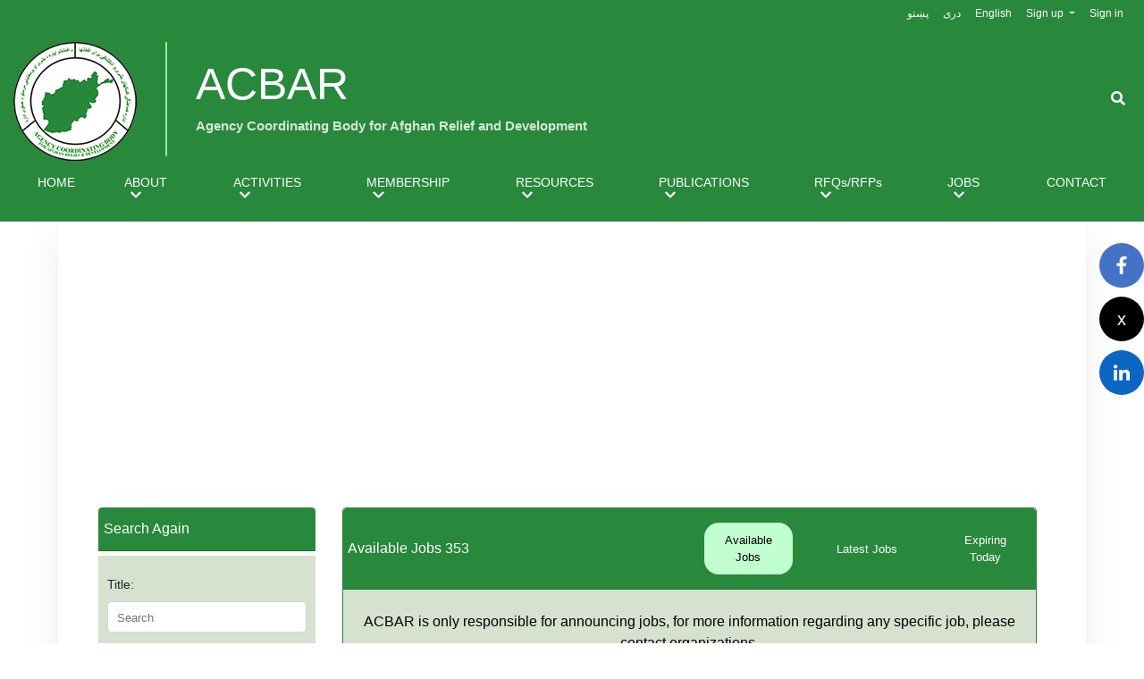

--- FILE ---
content_type: text/html; charset=UTF-8
request_url: https://www.acbar.org/jobs?page=1
body_size: 11387
content:
<!doctype html>
<html lang="en-US">
    
<head>
    <meta charset="UTF-8">
    <meta name="viewport" content="width=device-width, initial-scale=1">
    <meta name="csrf-token" content="pQgP2ZTDq2oLwyfqflwd0weIeBqI3bixdp6Yto3E">


    <title>ACBAR: List Job</title>

    <meta content="" name="description">

    <meta content="" name="keywords" >
    <link  href="https://www.acbar.org/Website/images/logo.png" rel="icon" type="image/png" sizes="32x32">



    
      
     
    <link rel='stylesheet' id='wp-block-library-css'  href='https://www.acbar.org/Website/css/style.min.css' type='text/css' media='all' />
    <link rel='stylesheet' id='contact-form-7-css'  href='https://www.acbar.org/Website/css/contact_form/styles.css' type='text/css' media='all' />
    <link rel='stylesheet' id='rs-plugin-settings-css'  href='https://www.acbar.org/Website/css/revslider/rs6.css' type='text/css' media='all' />
    <style id='rs-plugin-settings-inline-css' type='text/css'>
        #rs-demo-id {}
    </style>
    <link rel='stylesheet' id='slick-css'  href='https://www.acbar.org/Website/css/wl-elementor/slick.css' type='text/css' media='all' />


    <link rel="stylesheet" href="https://stackpath.bootstrapcdn.com/bootstrap/4.4.1/css/bootstrap.min.css" integrity="sha384-Vkoo8x4CGsO3+Hhxv8T/Q5PaXtkKtu6ug5TOeNV6gBiFeWPGFN9MuhOf23Q9Ifjh" crossorigin="anonymous">


    <link rel='stylesheet' id='wl-style-css'  href='https://www.acbar.org/Website/css/wisdom/style.css' type='text/css' media='all' />

    <link rel='stylesheet'   href='https://www.acbar.org/Website/css/main.css' type='text/css' media='all' />


    <link rel='stylesheet' id='elementor-icons-css'  href='https://www.acbar.org/Website/css/eicons/elementor-icons.min.css' type='text/css' media='all' />
    <link rel='stylesheet' id='elementor-animations-css'  href='https://www.acbar.org/Website/css/animation/animations.min.css' type='text/css' media='all' />
    <link rel='stylesheet' id='elementor-frontend-css'  href='https://www.acbar.org/Website/css/front-end/frontend.min.css' type='text/css' media='all' />
    <link rel='stylesheet' id='ekko-lightbox-css'  href='https://www.acbar.org/Website/css/wl-elementor/ekko-lightbox.css' type='text/css' media='all' />
    <link rel='stylesheet' id='elementor-global-css'  href='https://www.acbar.org/Website/css/uploads/global.css' type='text/css' media='all' />
    <link rel='stylesheet' id='elementor-post-24-css'  href='https://www.acbar.org/Website/css/uploads/post-24.css' type='text/css' media='all' />
    <link rel="stylesheet" href="https://code.jquery.com/ui/1.12.0-rc.1/themes/smoothness/jquery-ui.css">


    <script type='text/javascript' id='monsterinsights-frontend-script-js-extra'>
        /* <![CDATA[ */
        var monsterinsights_frontend = {"js_events_tracking":"true","download_extensions":"doc,pdf,ppt,zip,xls,docx,pptx,xlsx","inbound_paths":"[]","home_url":"https:\/\/wisdom.extracoding.com","hash_tracking":"false"};
        /* ]]> */
    </script>
    
    <script type='text/javascript' src='https://www.acbar.org/Website/js/google-analytics/frontend.min.js' id='monsterinsights-frontend-script-js'></script>
    <script src="https://cdnjs.cloudflare.com/ajax/libs/font-awesome/5.8.0/js/all.min.js" integrity="sha512-ISfdo0dGmoT6xQiYhsCuBXNy982/TMgk9WnSeFiLoBVffcwXCWMyfYtmobfJuBvSQZVpjPvEJtGEPdTH9XKpvw==" crossorigin="anonymous" referrerpolicy="no-referrer"></script>
    
    <script src="https://code.jquery.com/jquery-3.5.1.js" integrity="sha256-QWo7LDvxbWT2tbbQ97B53yJnYU3WhH/C8ycbRAkjPDc=" crossorigin="anonymous"></script>
    <script type='text/javascript' src='https://www.acbar.org/Website/js/revslider/rbtools.min.js' id='tp-tools-js'></script>
    <script type='text/javascript' src='https://www.acbar.org/Website/js/revslider/rs6.min.js' id='revmin-js'></script>
    


    <link href="https://cdn.jsdelivr.net/npm/select2@4.1.0-rc.0/dist/css/select2.min.css" rel="stylesheet" />


    <meta name="generator" content="Slider" />
    



    <style id="kirki-inline-styles">a, .block .block-header .block-title, .tabs .nav-link.active{color:black;}</style>
      
   

        




     
 


<style>

  </style>

    <link rel="stylesheet" href="https://www.acbar.org/Website/css/customStyle.css">
  
  

</head>


<body class="">
    <div id="site" class="page-wrapper">

    <header class="page-header main-top-header" dir="ltr">
        <div class="loader"  style="display: none;">
            <img  id="loading-image" src="https://www.acbar.org/Website/Loader/loader3.gif" alt="loading....">
        </div>

        <div class="page-header__top">
            <div class="container">
                <div class="page-header-submenu" >

                    <ul dir="ltr">
                       
                       

                       

                        <li>
                            <a href="/language/pa">
                                پښتو
                            </a>
                        </li>

                        <li>
                            <a href="/language/da">
                                دری
                            </a>
                        </li>

                        <li>
                            <a href="/language/en">
                                English
                            </a>
                        </li>

                        <li>
                                                        <div class="dropdown" >
                                <a class="btn btn-success dropdown-toggle" style="background: #28883b;border:none;" href="#" role="button" id="dropdownMenuLink" data-toggle="dropdown" aria-haspopup="true" aria-expanded="false">
                                    Sign up                                </a>

                                <div class="dropdown-menu" aria-labelledby="dropdownMenuLink" style="background: #28883b;">
                                    <a class="dropdown-item"  href="/site/registration.jsp?as=js">As Job Seeker</a>
                                    <a class="dropdown-item"  href="/site/registration.jsp?as=e">As Employer</a>

                                </div>
                            </div>
                            
                        </li>
                      

                          
                        <li >
                                                        <a href="/site/login" >Sign in</a>
                                                    </li>

                    </ul>
                   

                </div>
            </div>
        </div>


        <div class="page-header__middle" dir="ltr">
            <div class="container middle-content">
                <div class="middle-left">
                    <div class="page-header-brand">
                        <a class="brand-logo"  href="/">
                            <img src="https://www.acbar.org/Website/images/logo.png" alt="logo" >
                        </a>
                    </div>
                    <div class="brand-text" >
                        <h1 style="color: white !important;text-align:left;">ACBAR</h1>
                        <h4 style="color: white !important;">Agency Coordinating Body for Afghan Relief and Development</h4>
                    </div>
                </div>
                <div class="middle-right">
                    <form role="search" method="get" class="form--search" action="/search/index" id="search">
                        <input type="text" id="search-form" placeholder="Enter any Keyword" name="search" />
                    </form>
                    <button id="search-btn" style="color:white;"><i class="fas fa-search"></i></button>
                </div>
                
            </div>
        </div>

        <div class="page-header__bottom main-nav ">
            <div class="container bottom-content" >
                
                
                 
                <nav class="page-nav navbar navbar-dark navbar-inverse navbar-expand-xl" role="navigation" dir="ltr" >
                    <button class="navbar-toggler" type="button" data-toggle="collapse" data-target="#navbarNav" aria-controls="navbarNav" aria-expanded="false" aria-label="Toggle navigation">
                        <span class="navbar-toggler-icon"></span>
                    </button>
                    <div class="collapse navbar-collapse" id="navbarNav" >
                        <ul id="main-menu" class="navbar-nav page-menu" style="text-align: left !important;">


                            
                             <li  class="menu-item  nav__dropdown nav-item ">
                                <a class="nav-link" href="/"> 

                                                                        HOME
                                    
                                     
                                                                         
                                    
                                   
                                </a> 

                               
                            </li>
                            
                             <li  class="menu-item  nav__dropdown nav-item ">
                                <a class="nav-link" href="#"> 

                                                                        ABOUT
                                    
                                     
                                                                         
                                    
                                    <i class="fas fa-chevron-down" style="margin-left:7px;"></i> 
                                </a> 

                               
                                <ul class="nav__dropdown-menu depth_0">

                                                                        <li class="menu-item  nav-item   nav__dropdown "><a class="nav-link" href="/site-page/3?=Background" style="text-align: left;">
                                                                                Background
                                        
                                        

                                                                                
                                        
                                    </a>

                                    
                                </li>
                                                                        <li class="menu-item  nav-item   nav__dropdown "><a class="nav-link" href="/site-page/1?=Strategic Plan" style="text-align: left;">
                                                                                Strategic Plan
                                        
                                        

                                                                                
                                        
                                    </a>

                                    
                                </li>
                                                                        <li class="menu-item  nav-item   nav__dropdown "><a class="nav-link" href="/site-page/4?=Code of Conduct" style="text-align: left;">
                                                                                Code of Conduct
                                        
                                        

                                                                                
                                        
                                    </a>

                                    
                                </li>
                                                                        <li class="menu-item  nav-item   nav__dropdown "><a class="nav-link" href="/site-page/24?=Regional Offices" style="text-align: left;">
                                                                                ACBAR Regional Offices
                                        
                                        

                                                                                
                                        
                                    </a>

                                    
                                </li>
                                    

                                </ul>
                               
                            </li>
                            
                             <li  class="menu-item  nav__dropdown nav-item ">
                                <a class="nav-link" href="#"> 

                                                                        ACTIVITIES
                                    
                                     
                                                                         
                                    
                                    <i class="fas fa-chevron-down" style="margin-left:7px;"></i> 
                                </a> 

                               
                                <ul class="nav__dropdown-menu depth_0">

                                                                        <li class="menu-item  nav-item   nav__dropdown "><a class="nav-link" href="/site-page/5?=Coordination &amp; Information" style="text-align: left;">
                                                                                Coordination &amp; Information
                                        
                                        

                                                                                
                                        
                                    </a>

                                    
                                </li>
                                                                        <li class="menu-item  nav-item   nav__dropdown "><a class="nav-link" href="/site-page/31?=Advocacy &amp; Enabling Environment" style="text-align: left;">
                                                                                Advocacy &amp; Enabling Environment
                                        
                                        

                                                                                
                                        
                                    </a>

                                    
                                </li>
                                                                        <li class="menu-item  nav-item   nav__dropdown "><a class="nav-link" href="/site-page/6?=Capacity Development" style="text-align: left;">
                                                                                Capacity Development
                                        
                                        

                                                                                
                                                                                <i class="fas fa-chevron-right" style="margin-left:10px;"></i>
                                        
                                    </a>

                                                                         <ul class="nav__dropdown-menu depth_0">
                                                                                 <li class="menu-item  nav-item ">
                                            <a href="/site-page/7?=Humanitarian Twinning Program" class="nav-link">

                                                                                          Humanitarian Twinning Program
                                             
                                              
                                              
                                         </a>
                                     </li>
                                                                              </ul>
                                     
                                </li>
                                    

                                </ul>
                               
                            </li>
                            
                             <li  class="menu-item  nav__dropdown nav-item ">
                                <a class="nav-link" href="#"> 

                                                                        MEMBERSHIP
                                    
                                     
                                                                         
                                    
                                    <i class="fas fa-chevron-down" style="margin-left:7px;"></i> 
                                </a> 

                               
                                <ul class="nav__dropdown-menu depth_0">

                                                                        <li class="menu-item  nav-item   nav__dropdown "><a class="nav-link" href="/site-members" style="text-align: left;">
                                                                                ACBAR Member NGOs List
                                        
                                        

                                                                                
                                        
                                    </a>

                                    
                                </li>
                                                                        <li class="menu-item  nav-item   nav__dropdown "><a class="nav-link" href="/steering-committee-member" style="text-align: left;">
                                                                                ACBAR Steering Committee
                                        
                                        

                                                                                
                                        
                                    </a>

                                    
                                </li>
                                                                        <li class="menu-item  nav-item   nav__dropdown "><a class="nav-link" href="/site-page/10?=How to become a member" style="text-align: left;">
                                                                                How to become a member?
                                        
                                        

                                                                                
                                        
                                    </a>

                                    
                                </li>
                                                                        <li class="menu-item  nav-item   nav__dropdown "><a class="nav-link" href="/acbarstatutes" style="text-align: left;">
                                                                                ACBAR Statutes
                                        
                                        

                                                                                
                                        
                                    </a>

                                    
                                </li>
                                    

                                </ul>
                               
                            </li>
                            
                             <li  class="menu-item  nav__dropdown nav-item ">
                                <a class="nav-link" href="#"> 

                                                                        RESOURCES
                                    
                                     
                                                                         
                                    
                                    <i class="fas fa-chevron-down" style="margin-left:7px;"></i> 
                                </a> 

                               
                                <ul class="nav__dropdown-menu depth_0">

                                                                        <li class="menu-item  nav-item   nav__dropdown "><a class="nav-link" href="/site-category/3?=" style="text-align: left;">
                                                                                Latest Reports
                                        
                                        

                                                                                
                                        
                                    </a>

                                    
                                </li>
                                                                        <li class="menu-item  nav-item   nav__dropdown "><a class="nav-link" href="/site-category/7?=" style="text-align: left;">
                                                                                NGO Members Stories
                                        
                                        

                                                                                
                                        
                                    </a>

                                    
                                </li>
                                                                        <li class="menu-item  nav-item   nav__dropdown "><a class="nav-link" href="/PageMapping" style="text-align: left;">
                                                                                Mapping of ACBAR Members
                                        
                                        

                                                                                
                                        
                                    </a>

                                    
                                </li>
                                                                        <li class="menu-item  nav-item   nav__dropdown "><a class="nav-link" href="/site-category/8?=30 Years Anniversary ACBAR" style="text-align: left;">
                                                                                30 Years Anniversary ACBAR
                                        
                                        

                                                                                
                                        
                                    </a>

                                    
                                </li>
                                                                        <li class="menu-item  nav-item   nav__dropdown "><a class="nav-link" href="/site-page/14?=National Holidays" style="text-align: left;">
                                                                                National Holidays
                                        
                                        

                                                                                
                                        
                                    </a>

                                    
                                </li>
                                    

                                </ul>
                               
                            </li>
                            
                             <li  class="menu-item  nav__dropdown nav-item ">
                                <a class="nav-link" href="#"> 

                                                                        PUBLICATIONS
                                    
                                     
                                                                         
                                    
                                    <i class="fas fa-chevron-down" style="margin-left:7px;"></i> 
                                </a> 

                               
                                <ul class="nav__dropdown-menu depth_0">

                                                                        <li class="menu-item  nav-item   nav__dropdown "><a class="nav-link" href="/publications" style="text-align: left;">
                                                                                External Publications
                                        
                                        

                                                                                
                                        
                                    </a>

                                    
                                </li>
                                                                        <li class="menu-item  nav-item   nav__dropdown "><a class="nav-link" href="/law" style="text-align: left;">
                                                                                Laws, Regulations &amp; Policies
                                        
                                        

                                                                                
                                        
                                    </a>

                                    
                                </li>
                                                                        <li class="menu-item  nav-item   nav__dropdown "><a class="nav-link" href="/press" style="text-align: left;">
                                                                                Press Releases &amp; Statements
                                        
                                        

                                                                                
                                        
                                    </a>

                                    
                                </li>
                                                                        <li class="menu-item  nav-item   nav__dropdown "><a class="nav-link" href="/acbar" style="text-align: left;">
                                                                                All ACBAR Reports &amp; Briefing Papers
                                        
                                        

                                                                                
                                        
                                    </a>

                                    
                                </li>
                                                                        <li class="menu-item  nav-item   nav__dropdown "><a class="nav-link" href="/environment-center" style="text-align: left;">
                                                                                Environment Center
                                        
                                        

                                                                                
                                        
                                    </a>

                                    
                                </li>
                                                                        <li class="menu-item  nav-item   nav__dropdown "><a class="nav-link" href="/sustainable-development-goals-sdgs" style="text-align: left;">
                                                                                Sustainable Development Goals - SDGs
                                        
                                        

                                                                                
                                        
                                    </a>

                                    
                                </li>
                                                                        <li class="menu-item  nav-item   nav__dropdown "><a class="nav-link" href="/localization-technical-working-group" style="text-align: left;">
                                                                                Localization Technical Working Group
                                        
                                        

                                                                                
                                        
                                    </a>

                                    
                                </li>
                                    

                                </ul>
                               
                            </li>
                            
                             <li  class="menu-item  nav__dropdown nav-item ">
                                <a class="nav-link" href="/site-rfq"> 

                                                                        RFQs/RFPs
                                    
                                     
                                                                         
                                    
                                    <i class="fas fa-chevron-down" style="margin-left:7px;"></i> 
                                </a> 

                               
                                <ul class="nav__dropdown-menu depth_0">

                                                                        <li class="menu-item  nav-item   nav__dropdown "><a class="nav-link" href="/site-rfq?r=Request for Quotation" style="text-align: left;">
                                                                                Request for Quotations
                                        
                                        

                                                                                
                                        
                                    </a>

                                    
                                </li>
                                                                        <li class="menu-item  nav-item   nav__dropdown "><a class="nav-link" href="/site-rfq?r=Request for Proposal" style="text-align: left;">
                                                                                Request for Proposals
                                        
                                        

                                                                                
                                        
                                    </a>

                                    
                                </li>
                                    

                                </ul>
                               
                            </li>
                            
                             <li  class="menu-item  nav__dropdown nav-item ">
                                <a class="nav-link" href="/jobs"> 

                                                                        JOBS
                                    
                                     
                                                                         
                                    
                                    <i class="fas fa-chevron-down" style="margin-left:7px;"></i> 
                                </a> 

                               
                                <ul class="nav__dropdown-menu depth_0">

                                                                        <li class="menu-item  nav-item   nav__dropdown "><a class="nav-link" href="/jobs" style="text-align: left;">
                                                                                Job Centre
                                        
                                        

                                                                                
                                        
                                    </a>

                                    
                                </li>
                                                                        <li class="menu-item  nav-item   nav__dropdown "><a class="nav-link" href="/applicationform" style="text-align: left;">
                                                                                Application Form
                                        
                                        

                                                                                
                                        
                                    </a>

                                    
                                </li>
                                    

                                </ul>
                               
                            </li>
                            
                             <li  class="menu-item  nav__dropdown nav-item ">
                                <a class="nav-link" href="/site/contact"> 

                                                                        CONTACT
                                    
                                     
                                                                         
                                    
                                   
                                </a> 

                               
                            </li>
                            
                        </ul>
                    </div>
                </nav>


            </div>
        </div>

        
        <script>
            $('#search-form').hide();
            $('#search-btn').click(function () {
                $('#search-form').toggle('slow');
            });
        </script>

           

    </header>
    <main>

        
       
       
        <div class="page-header__bottom sticky-menu">
            <div class="container bottom-content" >
                
                
                 
                <nav class="page-nav navbar navbar-dark navbar-inverse navbar-expand-xl" role="navigation" dir="ltr" >
                    <button class="navbar-toggler" type="button" data-toggle="collapse" data-target="#navbarNav" aria-controls="navbarNav" aria-expanded="false" aria-label="Toggle navigation">
                        <span class="navbar-toggler-icon"></span>
                    </button>
                    <div class="collapse navbar-collapse" id="navbarNav" >
                        <ul id="main-menu" class="navbar-nav page-menu" style="text-align: left !important;">
                                                         <li  class="menu-item  nav__dropdown nav-item ">
                                <a class="nav-link" href="/"> 

                                                                        HOME
                                    
                                     
                                      
                                                                   </a> 
                               
                            </li>
                                                         <li  class="menu-item  nav__dropdown nav-item ">
                                <a class="nav-link" href="#"> 

                                                                        ABOUT
                                    
                                     
                                      
                                    <i class="fas fa-chevron-down" style="margin-left:7px;"></i>                                 </a> 
                                                               <ul class="nav__dropdown-menu depth_0">

                                                                        <li class="menu-item  nav-item   nav__dropdown "><a class="nav-link" href="/site-page/3?=Background" style="text-align: left;">
                                                                                Background
                                        
                                        
                                                                                
                                        
                                    </a>

                                    
                                </li>
                                                                        <li class="menu-item  nav-item   nav__dropdown "><a class="nav-link" href="/site-page/1?=Strategic Plan" style="text-align: left;">
                                                                                Strategic Plan
                                        
                                        
                                                                                
                                        
                                    </a>

                                    
                                </li>
                                                                        <li class="menu-item  nav-item   nav__dropdown "><a class="nav-link" href="/site-page/4?=Code of Conduct" style="text-align: left;">
                                                                                Code of Conduct
                                        
                                        
                                                                                
                                        
                                    </a>

                                    
                                </li>
                                                                        <li class="menu-item  nav-item   nav__dropdown "><a class="nav-link" href="/site-page/24?=Regional Offices" style="text-align: left;">
                                                                                ACBAR Regional Offices
                                        
                                        
                                                                                
                                        
                                    </a>

                                    
                                </li>
                                    

                                </ul>
                               
                            </li>
                                                         <li  class="menu-item  nav__dropdown nav-item ">
                                <a class="nav-link" href="#"> 

                                                                        ACTIVITIES
                                    
                                     
                                      
                                    <i class="fas fa-chevron-down" style="margin-left:7px;"></i>                                 </a> 
                                                               <ul class="nav__dropdown-menu depth_0">

                                                                        <li class="menu-item  nav-item   nav__dropdown "><a class="nav-link" href="/site-page/5?=Coordination &amp; Information" style="text-align: left;">
                                                                                Coordination &amp; Information
                                        
                                        
                                                                                
                                        
                                    </a>

                                    
                                </li>
                                                                        <li class="menu-item  nav-item   nav__dropdown "><a class="nav-link" href="/site-page/31?=Advocacy &amp; Enabling Environment" style="text-align: left;">
                                                                                Advocacy &amp; Enabling Environment
                                        
                                        
                                                                                
                                        
                                    </a>

                                    
                                </li>
                                                                        <li class="menu-item  nav-item   nav__dropdown "><a class="nav-link" href="/site-page/6?=Capacity Development" style="text-align: left;">
                                                                                Capacity Development
                                        
                                        
                                                                                
                                                                                <i class="fas fa-chevron-right" style="margin-left:10px;"></i>
                                        
                                    </a>

                                                                         <ul class="nav__dropdown-menu depth_0">
                                                                                 <li class="menu-item  nav-item ">
                                            <a href="/site-page/7?=Humanitarian Twinning Program" class="nav-link">

                                                                                          Humanitarian Twinning Program
                                             
                                              
                                              
                                         </a>
                                     </li>
                                                                              </ul>
                                     
                                </li>
                                    

                                </ul>
                               
                            </li>
                                                         <li  class="menu-item  nav__dropdown nav-item ">
                                <a class="nav-link" href="#"> 

                                                                        MEMBERSHIP
                                    
                                     
                                      
                                    <i class="fas fa-chevron-down" style="margin-left:7px;"></i>                                 </a> 
                                                               <ul class="nav__dropdown-menu depth_0">

                                                                        <li class="menu-item  nav-item   nav__dropdown "><a class="nav-link" href="/site-members" style="text-align: left;">
                                                                                ACBAR Member NGOs List
                                        
                                        
                                                                                
                                        
                                    </a>

                                    
                                </li>
                                                                        <li class="menu-item  nav-item   nav__dropdown "><a class="nav-link" href="/steering-committee-member" style="text-align: left;">
                                                                                ACBAR Steering Committee
                                        
                                        
                                                                                
                                        
                                    </a>

                                    
                                </li>
                                                                        <li class="menu-item  nav-item   nav__dropdown "><a class="nav-link" href="/site-page/10?=How to become a member" style="text-align: left;">
                                                                                How to become a member?
                                        
                                        
                                                                                
                                        
                                    </a>

                                    
                                </li>
                                                                        <li class="menu-item  nav-item   nav__dropdown "><a class="nav-link" href="/acbarstatutes" style="text-align: left;">
                                                                                ACBAR Statutes
                                        
                                        
                                                                                
                                        
                                    </a>

                                    
                                </li>
                                    

                                </ul>
                               
                            </li>
                                                         <li  class="menu-item  nav__dropdown nav-item ">
                                <a class="nav-link" href="#"> 

                                                                        RESOURCES
                                    
                                     
                                      
                                    <i class="fas fa-chevron-down" style="margin-left:7px;"></i>                                 </a> 
                                                               <ul class="nav__dropdown-menu depth_0">

                                                                        <li class="menu-item  nav-item   nav__dropdown "><a class="nav-link" href="/site-category/3?=" style="text-align: left;">
                                                                                Latest Reports
                                        
                                        
                                                                                
                                        
                                    </a>

                                    
                                </li>
                                                                        <li class="menu-item  nav-item   nav__dropdown "><a class="nav-link" href="/site-category/7?=" style="text-align: left;">
                                                                                NGO Members Stories
                                        
                                        
                                                                                
                                        
                                    </a>

                                    
                                </li>
                                                                        <li class="menu-item  nav-item   nav__dropdown "><a class="nav-link" href="/PageMapping" style="text-align: left;">
                                                                                Mapping of ACBAR Members
                                        
                                        
                                                                                
                                        
                                    </a>

                                    
                                </li>
                                                                        <li class="menu-item  nav-item   nav__dropdown "><a class="nav-link" href="/site-category/8?=30 Years Anniversary ACBAR" style="text-align: left;">
                                                                                30 Years Anniversary ACBAR
                                        
                                        
                                                                                
                                        
                                    </a>

                                    
                                </li>
                                                                        <li class="menu-item  nav-item   nav__dropdown "><a class="nav-link" href="/site-page/14?=National Holidays" style="text-align: left;">
                                                                                National Holidays
                                        
                                        
                                                                                
                                        
                                    </a>

                                    
                                </li>
                                    

                                </ul>
                               
                            </li>
                                                         <li  class="menu-item  nav__dropdown nav-item ">
                                <a class="nav-link" href="#"> 

                                                                        PUBLICATIONS
                                    
                                     
                                      
                                    <i class="fas fa-chevron-down" style="margin-left:7px;"></i>                                 </a> 
                                                               <ul class="nav__dropdown-menu depth_0">

                                                                        <li class="menu-item  nav-item   nav__dropdown "><a class="nav-link" href="/publications" style="text-align: left;">
                                                                                External Publications
                                        
                                        
                                                                                
                                        
                                    </a>

                                    
                                </li>
                                                                        <li class="menu-item  nav-item   nav__dropdown "><a class="nav-link" href="/law" style="text-align: left;">
                                                                                Laws, Regulations &amp; Policies
                                        
                                        
                                                                                
                                        
                                    </a>

                                    
                                </li>
                                                                        <li class="menu-item  nav-item   nav__dropdown "><a class="nav-link" href="/press" style="text-align: left;">
                                                                                Press Releases &amp; Statements
                                        
                                        
                                                                                
                                        
                                    </a>

                                    
                                </li>
                                                                        <li class="menu-item  nav-item   nav__dropdown "><a class="nav-link" href="/acbar" style="text-align: left;">
                                                                                All ACBAR Reports &amp; Briefing Papers
                                        
                                        
                                                                                
                                        
                                    </a>

                                    
                                </li>
                                                                        <li class="menu-item  nav-item   nav__dropdown "><a class="nav-link" href="/environment-center" style="text-align: left;">
                                                                                Environment Center
                                        
                                        
                                                                                
                                        
                                    </a>

                                    
                                </li>
                                                                        <li class="menu-item  nav-item   nav__dropdown "><a class="nav-link" href="/sustainable-development-goals-sdgs" style="text-align: left;">
                                                                                Sustainable Development Goals - SDGs
                                        
                                        
                                                                                
                                        
                                    </a>

                                    
                                </li>
                                                                        <li class="menu-item  nav-item   nav__dropdown "><a class="nav-link" href="/localization-technical-working-group" style="text-align: left;">
                                                                                Localization Technical Working Group
                                        
                                        
                                                                                
                                        
                                    </a>

                                    
                                </li>
                                    

                                </ul>
                               
                            </li>
                                                         <li  class="menu-item  nav__dropdown nav-item ">
                                <a class="nav-link" href="/site-rfq"> 

                                                                        RFQs/RFPs
                                    
                                     
                                      
                                    <i class="fas fa-chevron-down" style="margin-left:7px;"></i>                                 </a> 
                                                               <ul class="nav__dropdown-menu depth_0">

                                                                        <li class="menu-item  nav-item   nav__dropdown "><a class="nav-link" href="/site-rfq?r=Request for Quotation" style="text-align: left;">
                                                                                Request for Quotations
                                        
                                        
                                                                                
                                        
                                    </a>

                                    
                                </li>
                                                                        <li class="menu-item  nav-item   nav__dropdown "><a class="nav-link" href="/site-rfq?r=Request for Proposal" style="text-align: left;">
                                                                                Request for Proposals
                                        
                                        
                                                                                
                                        
                                    </a>

                                    
                                </li>
                                    

                                </ul>
                               
                            </li>
                                                         <li  class="menu-item  nav__dropdown nav-item ">
                                <a class="nav-link" href="/jobs"> 

                                                                        JOBS
                                    
                                     
                                      
                                    <i class="fas fa-chevron-down" style="margin-left:7px;"></i>                                 </a> 
                                                               <ul class="nav__dropdown-menu depth_0">

                                                                        <li class="menu-item  nav-item   nav__dropdown "><a class="nav-link" href="/jobs" style="text-align: left;">
                                                                                Job Centre
                                        
                                        
                                                                                
                                        
                                    </a>

                                    
                                </li>
                                                                        <li class="menu-item  nav-item   nav__dropdown "><a class="nav-link" href="/applicationform" style="text-align: left;">
                                                                                Application Form
                                        
                                        
                                                                                
                                        
                                    </a>

                                    
                                </li>
                                    

                                </ul>
                               
                            </li>
                                                         <li  class="menu-item  nav__dropdown nav-item ">
                                <a class="nav-link" href="/site/contact"> 

                                                                        CONTACT
                                    
                                     
                                      
                                                                   </a> 
                               
                            </li>
                            
                        </ul>
                    </div>
                </nav>


            </div>
        </div>

            



<div class="right-sidebar">
    <ul class="social-icons">

            <li><a href="https://www.facebook.com/ACBAR-468616779884042/" class="social-icon" style="background-color: #4473c5 !important" target="_blank"><i class="fab fa-facebook-f"></i></a></li>
            <li><a href="https://twitter.com/ACBAR_AFG" class="social-icon" style="background-color: #000000 !important" target="_blank">x</a></li>
            <li><a href="https://www.linkedin.com/company/agency-coordinating-body-for-afghan-relief-development-acbar/?viewAsMember=true" class="social-icon" style="background-color: #0b66c2 !important" target="_blank"><i class="fab fa-linkedin-in"></i></a></li>
      

    </ul>
  </div>
<div class="content-wrapper container">
    
    <div class="page-content">
       <section class="mx-100" >
        <div class="block block--main">
            <div class="container">
                                <div class="" style="background: white;text-align: left" dir="ltr">          
                    <h2>
                        <span style="color:#008000">
                        <strong></strong>
                        </span>
                    </h2>
                    


<div class="row">

  <div class=" col-lg-3" >
    <div class="sticky-sidebar">
    <div class="customCard no-border jobSearchAgainSideBar" >
      <div class="customCard-header">
        Search Again      </div>
    
      <div class="customCard-body">
        <form>
              <div class="custom-input-group">
                  <label for="">Title:</label>
                  <input type="text" placeholder="Search" class="form-control"  name="search">
              </div>

              <div class="custom-input-group">
                <label for="">Organization:</label>
                <input type="text" placeholder="Search" class="form-control"  name="organization">
            </div>
    
              <input type="submit" value="Search" class="custom-form-btn">
        </form>
    
      </div>
    </div>
  
    <div class="customCard no-border jobFiterSidebar" >
      <div class="customCard-header">
        Filter Jobs      </div>
    
      <div class="customCard-body">
        <form id="filter">
              <div class="custom-input-group">
                  <label for="">By Location:</label>
                  <select class="form-control" onchange="$('#filter').submit();" name="location" id="data_location">
                    <option value="" hidden>Search</option>
                                        <option value="1"  >Badakhshan</option>
                                        <option value="2"  >Badghis</option>
                                        <option value="3"  >Baghlan</option>
                                        <option value="4"  >Balkh</option>
                                        <option value="5"  >Bamian</option>
                                        <option value="6"  >Daikondi</option>
                                        <option value="7"  >Farah</option>
                                        <option value="8"  >Faryab</option>
                                        <option value="9"  >Ghazni</option>
                                        <option value="10"  >Ghowr</option>
                                        <option value="11"  >Helmand</option>
                                        <option value="12"  >Herat</option>
                                        <option value="13"  >Jawzjan</option>
                                        <option value="14"  >Kabul</option>
                                        <option value="15"  >Kandahar</option>
                                        <option value="16"  >Kapisa</option>
                                        <option value="17"  >Khost</option>
                                        <option value="18"  >Kunar</option>
                                        <option value="19"  >Kunduz</option>
                                        <option value="20"  >Laghman</option>
                                        <option value="21"  >Logar</option>
                                        <option value="22"  >Nangarhar</option>
                                        <option value="23"  >Nimruz</option>
                                        <option value="24"  >Nuristan</option>
                                        <option value="25"  >Oruzgan</option>
                                        <option value="26"  >Paktia</option>
                                        <option value="27"  >Panjshir</option>
                                        <option value="28"  >Parwan</option>
                                        <option value="29"  >Samangan</option>
                                        <option value="30"  >Sar-e Pol</option>
                                        <option value="31"  >Takhar</option>
                                        <option value="32"  >Maidan Wardak</option>
                                        <option value="33"  >Zabul</option>
                                        <option value="34"  >Paktika</option>
                                         </select>
              </div>
  
              <div class="custom-input-group">
                <label for="">By Category:</label>
                <select class="form-control" onchange="$('#filter').submit();" name="category" id="data_industry">
                  <option value="" hidden>Search</option>
                                    <option value="5" >Admin-Clerical</option>
                                    <option value="6" >Agriculture</option>
                                    <option value="7" >Automotive</option>
                                    <option value="8" >Banking</option>
                                    <option value="9" >Biotech</option>
                                    <option value="10" >Business Development</option>
                                    <option value="11" >Construction</option>
                                    <option value="12" >Consultant</option>
                                    <option value="13" >Customer Service</option>
                                    <option value="14" >Design</option>
                                    <option value="15" >Distribution-Shipping</option>
                                    <option value="16" >Education</option>
                                    <option value="17" >Engineering</option>
                                    <option value="18" >Entry Level</option>
                                    <option value="19" >Executive</option>
                                    <option value="20" >Facilities</option>
                                    <option value="21" >Finance</option>
                                    <option value="22" >Franchise</option>
                                    <option value="23" >General</option>
                                    <option value="24" >General Business</option>
                                    <option value="25" >General Labor</option>
                                    <option value="26" >Government</option>
                                    <option value="27" >Grocery</option>
                                    <option value="28" >Health Care</option>
                                    <option value="29" >Hospitality-Hotel</option>
                                    <option value="30" >Human Resources</option>
                                    <option value="31" >Information Technology</option>
                                    <option value="32" >Installation-Maint-Repair</option>
                                    <option value="33" >Insurance</option>
                                    <option value="34" >Inventory</option>
                                    <option value="35" >Legal</option>
                                    <option value="36" >Management</option>
                                    <option value="37" >Marketing</option>
                                    <option value="38" >Media-Journalism</option>
                                    <option value="39" >Monitoring and Evaluation</option>
                                    <option value="40" >Nonprofit-Social Services</option>
                                    <option value="41" >Nurse</option>
                                    <option value="42" >Other</option>
                                    <option value="43" >Pharmaceutical</option>
                                    <option value="44" >Professional Services</option>
                                    <option value="45" >Program</option>
                                    <option value="46" >Purchasing-Procurement</option>
                                    <option value="47" >QA-Quality Control</option>
                                    <option value="48" >Real Estate</option>
                                    <option value="49" >Research</option>
                                    <option value="50" >Restaurant-Food Service</option>
                                    <option value="51" >Retail</option>
                                    <option value="52" >Sales</option>
                                    <option value="53" >Science</option>
                                    <option value="54" >Security</option>
                                    <option value="55" >Skilled Labor</option>
                                    <option value="56" >Strategy-Planning</option>
                                    <option value="57" >Supply Chain</option>
                                    <option value="58" >Telecommunications</option>
                                    <option value="59" >Training</option>
                                    <option value="60" >Translator</option>
                                    <option value="61" >Transportation</option>
                                    <option value="62" >Veterinary Services</option>
                                    <option value="63" >Warehouse</option>
                                    <option value="64" >Telecom</option>
                                    <option value="65" >Natural Resources Management</option>
                                    <option value="67" >Support</option>
                                    <option value="68" >Communication</option>
                                    <option value="69" >Accounting</option>
                                    <option value="70" >IT</option>
                                    <option value="71" >Capacity Building</option>
                                    <option value="72" >Coordination</option>
                                 </select>
            </div>
    
              
        </form>
    
      </div>
    </div>
  
    <br>
                        
  
          <script async src="//pagead2.googlesyndication.com/pagead/js/adsbygoogle.js"></script>
        <!-- ACBAR RES MAIN -->
        <ins class="adsbygoogle"
            style="display:block"
            data-full-width-responsive="true"
            data-ad-client="ca-pub-8186203663529678"
            data-ad-slot="9541078878"
            data-ad-format="auto"></ins>
        <script>
        (adsbygoogle = window.adsbygoogle || []).push({});
        </script>
          
        <br>
                        
  
                <script async src="//pagead2.googlesyndication.com/pagead/js/adsbygoogle.js"></script>
        <!-- ACBAR RES MAIN -->
        <ins class="adsbygoogle"
            style="display:block"
            data-full-width-responsive="true"
            data-ad-client="ca-pub-8186203663529678"
            data-ad-slot="9541078878"
            data-ad-format="auto"></ins>
        <script>
        (adsbygoogle = window.adsbygoogle || []).push({});
        </script>
          
  </div>

  </div> 
  
  
  <div class="col-lg-9">
  
    <div class="card customCard" style="border:1px solid #ccc;margin-right: 10px;">
      <div class="card-header customCard-header" >
      <div class="row" style="justify-content: space-around;align-items: center;" >
        <div class=" col-lg-6  col-md-6 col-12" dir="">
                    Available Jobs                    353 
        </div>

        <div class="col-md-6 col-lg-6 col-12">

         <div class="container job-tab-bar">
          <div class="row" style="justify-content: space-around;align-items: center;">
            <a href="/jobs" class="col-lg-3 col-11  active ">Available Jobs</a>
            <a href="?tag=latest" class="col-lg-3 col-11 ">Latest Jobs</a>
            <a href="?tag=expiry-today" class="col-lg-3 col-11 ">Expiring Today</a>
          </div>
        
         </div>
        </div>
      </div>
      </div>
    
                            
    
                    
                        <div class="py-4 animated-paragraph" style="text-align: center;color:black;background-color: #d6e2cf;">

              ACBAR is only responsible for announcing jobs, for more information regarding any specific job, please contact organizations.
            </div>
        <div >
    
         <div class="table-responsive">
          
              <table class="table table-bordered" >
                <thead>
                  <tr >
                    <th style="padding: 5px;">#</th>
                    <th style="padding: 5px;">Title</th>
                    <th style="padding: 5px;">Organization Name</th>
                    <th class="job-location-column">Location</th>
                    <th style="padding: 5px;">Close Date</th>
                  </tr>
                </thead>
    
                    
                <tr>
                  <td style="padding: 10px;">1</td>
                  <td style="padding: 10px;">
                    
                                          <i class="fa fa-star" style="color:#F89406" title="Today's Job"></i>
                                        <a href="/jobs/139808/officer-hr-admin.jsp" style="text-decoration: underline;">Officer – HR Admin</a></td>
                  <td style="padding: 10px;"><a href="/company/jobs/90.jsp" style="text-decoration: underline;">DACAAR</a></td>
                  <td style="padding: 10px;" class="cities-cell">
                                                            <a href="/job/location/14" style="text-decoration: underline;">Kabul</a>,
                                                                              </td>
                  <td style="padding: 10px;white-space: nowrap;">2026-02-02</td>
                </tr>
                    
                <tr>
                  <td style="padding: 10px;">2</td>
                  <td style="padding: 10px;">
                    
                                          <i class="fa fa-star" style="color:#F89406" title="Today's Job"></i>
                                        <a href="/jobs/139807/community-health-worker-chw.jsp" style="text-decoration: underline;">Community Health Worker (CHW)</a></td>
                  <td style="padding: 10px;"><a href="/company/jobs/842.jsp" style="text-decoration: underline;">TLO</a></td>
                  <td style="padding: 10px;" class="cities-cell">
                                                            <a href="/job/location/22" style="text-decoration: underline;">Nangarhar</a>,
                                                                              </td>
                  <td style="padding: 10px;white-space: nowrap;">2026-01-26</td>
                </tr>
                    
                <tr>
                  <td style="padding: 10px;">3</td>
                  <td style="padding: 10px;">
                    
                                          <i class="fa fa-star" style="color:#F89406" title="Today's Job"></i>
                                        <a href="/jobs/139806/medical-doctor-team-leaderlocal-announcement-re-announced.jsp" style="text-decoration: underline;">Medical Doctor Team Leader(Local Announcement) (Re Announced)</a></td>
                  <td style="padding: 10px;"><a href="/company/jobs/63547.jsp" style="text-decoration: underline;">INTERSOS</a></td>
                  <td style="padding: 10px;" class="cities-cell">
                                                            <a href="/job/location/11" style="text-decoration: underline;">Helmand</a>,
                                                                              </td>
                  <td style="padding: 10px;white-space: nowrap;">2026-01-24</td>
                </tr>
                    
                <tr>
                  <td style="padding: 10px;">4</td>
                  <td style="padding: 10px;">
                    
                                          <i class="fa fa-star" style="color:#F89406" title="Today's Job"></i>
                                        <a href="/jobs/139805/chief-operating-officer.jsp" style="text-decoration: underline;">Chief Operating Officer</a></td>
                  <td style="padding: 10px;"><a href="/company/jobs/45319.jsp" style="text-decoration: underline;">Ghazanfar Pay</a></td>
                  <td style="padding: 10px;" class="cities-cell">
                                                            <a href="/job/location/14" style="text-decoration: underline;">Kabul</a>,
                                                                              </td>
                  <td style="padding: 10px;white-space: nowrap;">2026-02-19</td>
                </tr>
                    
                <tr>
                  <td style="padding: 10px;">5</td>
                  <td style="padding: 10px;">
                    
                                          <i class="fa fa-star" style="color:#F89406" title="Today's Job"></i>
                                        <a href="/jobs/139804/chief-technology-officer.jsp" style="text-decoration: underline;">Chief Technology Officer</a></td>
                  <td style="padding: 10px;"><a href="/company/jobs/45319.jsp" style="text-decoration: underline;">Ghazanfar Pay</a></td>
                  <td style="padding: 10px;" class="cities-cell">
                                                            <a href="/job/location/14" style="text-decoration: underline;">Kabul</a>,
                                                                              </td>
                  <td style="padding: 10px;white-space: nowrap;">2026-02-19</td>
                </tr>
                    
                <tr>
                  <td style="padding: 10px;">6</td>
                  <td style="padding: 10px;">
                    
                                          <i class="fa fa-star" style="color:#F89406" title="Today's Job"></i>
                                        <a href="/jobs/139803/livestock-officer-re-announced.jsp" style="text-decoration: underline;">Livestock Officer (Re Announced)</a></td>
                  <td style="padding: 10px;"><a href="/company/jobs/806.jsp" style="text-decoration: underline;">ActionAid Afghanistan</a></td>
                  <td style="padding: 10px;" class="cities-cell">
                                                            <a href="/job/location/8" style="text-decoration: underline;">Faryab</a>,
                                                                              </td>
                  <td style="padding: 10px;white-space: nowrap;">2026-01-28</td>
                </tr>
                    
                <tr>
                  <td style="padding: 10px;">7</td>
                  <td style="padding: 10px;">
                    
                                          <i class="fa fa-star" style="color:#F89406" title="Today's Job"></i>
                                        <a href="/jobs/139802/nutrition-nurse.jsp" style="text-decoration: underline;">Nutrition Nurse</a></td>
                  <td style="padding: 10px;"><a href="/company/jobs/139.jsp" style="text-decoration: underline;">PU-AMI</a></td>
                  <td style="padding: 10px;" class="cities-cell">
                                                            <a href="/job/location/22" style="text-decoration: underline;">Nangarhar</a>,
                                                                              </td>
                  <td style="padding: 10px;white-space: nowrap;">2026-01-21</td>
                </tr>
                    
                <tr>
                  <td style="padding: 10px;">8</td>
                  <td style="padding: 10px;">
                    
                                          <i class="fa fa-star" style="color:#F89406" title="Today's Job"></i>
                                        <a href="/jobs/139801/senior-psea-associate.jsp" style="text-decoration: underline;">Senior PSEA Associate</a></td>
                  <td style="padding: 10px;"><a href="/company/jobs/89.jsp" style="text-decoration: underline;">CTG</a></td>
                  <td style="padding: 10px;" class="cities-cell">
                                                            <a href="/job/location/14" style="text-decoration: underline;">Kabul</a>,
                                                                              </td>
                  <td style="padding: 10px;white-space: nowrap;">2026-02-01</td>
                </tr>
                    
                <tr>
                  <td style="padding: 10px;">9</td>
                  <td style="padding: 10px;">
                    
                                          <i class="fa fa-star" style="color:#F89406" title="Today's Job"></i>
                                        <a href="/jobs/139800/marketing-video-content-executive.jsp" style="text-decoration: underline;">Marketing &amp; Video Content Executive</a></td>
                  <td style="padding: 10px;"><a href="/company/jobs/109187.jsp" style="text-decoration: underline;">Watan Wheels</a></td>
                  <td style="padding: 10px;" class="cities-cell">
                                                            <a href="/job/location/14" style="text-decoration: underline;">Kabul</a>,
                                                                              </td>
                  <td style="padding: 10px;white-space: nowrap;">2026-02-19</td>
                </tr>
                    
                <tr>
                  <td style="padding: 10px;">10</td>
                  <td style="padding: 10px;">
                    
                                          <i class="fa fa-star" style="color:#F89406" title="Today's Job"></i>
                                        <a href="/jobs/139799/business-development-executive.jsp" style="text-decoration: underline;">Business Development Executive</a></td>
                  <td style="padding: 10px;"><a href="/company/jobs/109187.jsp" style="text-decoration: underline;">Watan Wheels</a></td>
                  <td style="padding: 10px;" class="cities-cell">
                                                            <a href="/job/location/14" style="text-decoration: underline;">Kabul</a>,
                                                                              </td>
                  <td style="padding: 10px;white-space: nowrap;">2026-02-19</td>
                </tr>
                    
                <tr>
                  <td style="padding: 10px;">11</td>
                  <td style="padding: 10px;">
                    
                                          <i class="fa fa-star" style="color:#F89406" title="Today's Job"></i>
                                        <a href="/jobs/139798/senior-programme-manager-echo-re-announced-re-announced.jsp" style="text-decoration: underline;">Senior Programme Manager - ECHO (Re Announced) (Re Announced)</a></td>
                  <td style="padding: 10px;"><a href="/company/jobs/104.jsp" style="text-decoration: underline;">Save the Children</a></td>
                  <td style="padding: 10px;" class="cities-cell">
                                                            <a href="/job/location/14" style="text-decoration: underline;">Kabul</a>,
                                                                              </td>
                  <td style="padding: 10px;white-space: nowrap;">2026-01-26</td>
                </tr>
                    
                <tr>
                  <td style="padding: 10px;">12</td>
                  <td style="padding: 10px;">
                    
                                          <i class="fa fa-star" style="color:#F89406" title="Today's Job"></i>
                                        <a href="/jobs/139797/finance-manager.jsp" style="text-decoration: underline;">Finance Manager</a></td>
                  <td style="padding: 10px;"><a href="/company/jobs/109200.jsp" style="text-decoration: underline;">Asia Silk Road Agriculture Irrigation and Livestock Company LTD</a></td>
                  <td style="padding: 10px;" class="cities-cell">
                                                            <a href="/job/location/4" style="text-decoration: underline;">Balkh</a>,
                                                                              </td>
                  <td style="padding: 10px;white-space: nowrap;">2026-02-19</td>
                </tr>
                    
                <tr>
                  <td style="padding: 10px;">13</td>
                  <td style="padding: 10px;">
                    
                                          <i class="fa fa-star" style="color:#F89406" title="Today's Job"></i>
                                        <a href="/jobs/139795/female-medical-doctor.jsp" style="text-decoration: underline;">Female Medical Doctor</a></td>
                  <td style="padding: 10px;"><a href="/company/jobs/360.jsp" style="text-decoration: underline;">Operation Mercy</a></td>
                  <td style="padding: 10px;" class="cities-cell">
                                                            <a href="/job/location/14" style="text-decoration: underline;">Kabul</a>,
                                                                              </td>
                  <td style="padding: 10px;white-space: nowrap;">2026-01-31</td>
                </tr>
                    
                <tr>
                  <td style="padding: 10px;">14</td>
                  <td style="padding: 10px;">
                    
                                          <i class="fa fa-star" style="color:#F89406" title="Today's Job"></i>
                                        <a href="/jobs/139793/trainee-neurophysiology-technician.jsp" style="text-decoration: underline;">Trainee Neurophysiology Technician</a></td>
                  <td style="padding: 10px;"><a href="/company/jobs/1201.jsp" style="text-decoration: underline;">French Medical Institute for Mothers and Children</a></td>
                  <td style="padding: 10px;" class="cities-cell">
                                                            <a href="/job/location/14" style="text-decoration: underline;">Kabul</a>,
                                                                              </td>
                  <td style="padding: 10px;white-space: nowrap;">2026-01-25</td>
                </tr>
                    
                <tr>
                  <td style="padding: 10px;">15</td>
                  <td style="padding: 10px;">
                    
                                          <i class="fa fa-star" style="color:#F89406" title="Today's Job"></i>
                                        <a href="/jobs/139792/tfu-mhpss-counsellor-local-recruitment.jsp" style="text-decoration: underline;">TFU MHPSS Counsellor (Local Recruitment)</a></td>
                  <td style="padding: 10px;"><a href="/company/jobs/175.jsp" style="text-decoration: underline;">Action Against Hunger</a></td>
                  <td style="padding: 10px;" class="cities-cell">
                                                            <a href="/job/location/11" style="text-decoration: underline;">Helmand</a>,
                                                                              </td>
                  <td style="padding: 10px;white-space: nowrap;">2026-01-25</td>
                </tr>
                    
                <tr>
                  <td style="padding: 10px;">16</td>
                  <td style="padding: 10px;">
                    
                                          <i class="fa fa-star" style="color:#F89406" title="Today's Job"></i>
                                        <a href="/jobs/139791/fund-raisingbusiness-development-manager-health-programs.jsp" style="text-decoration: underline;">Fund Raising/Business Development Manager (Health Programs)</a></td>
                  <td style="padding: 10px;"><a href="/company/jobs/409.jsp" style="text-decoration: underline;">ASMO</a></td>
                  <td style="padding: 10px;" class="cities-cell">
                                                            <a href="/job/location/14" style="text-decoration: underline;">Kabul</a>,
                                                                              </td>
                  <td style="padding: 10px;white-space: nowrap;">2026-02-04</td>
                </tr>
                    
                <tr>
                  <td style="padding: 10px;">17</td>
                  <td style="padding: 10px;">
                    
                                          <i class="fa fa-star" style="color:#F89406" title="Today's Job"></i>
                                        <a href="/jobs/139789/ephsbphs-finance-manager.jsp" style="text-decoration: underline;">EPHS/BPHS Finance Manager</a></td>
                  <td style="padding: 10px;"><a href="/company/jobs/105941.jsp" style="text-decoration: underline;">HSDO</a></td>
                  <td style="padding: 10px;" class="cities-cell">
                                                            <a href="/job/location/14" style="text-decoration: underline;">Kabul</a>,
                                                                              </td>
                  <td style="padding: 10px;white-space: nowrap;">2026-01-26</td>
                </tr>
                    
                <tr>
                  <td style="padding: 10px;">18</td>
                  <td style="padding: 10px;">
                    
                                          <i class="fa fa-star" style="color:#F89406" title="Today's Job"></i>
                                        <a href="/jobs/139788/lecturers.jsp" style="text-decoration: underline;">Lecturers</a></td>
                  <td style="padding: 10px;"><a href="/company/jobs/103311.jsp" style="text-decoration: underline;">KHANA-E-NOOR NO.3 INTERNATIONAL SCHOOL</a></td>
                  <td style="padding: 10px;" class="cities-cell">
                                                            <a href="/job/location/14" style="text-decoration: underline;">Kabul</a>,
                                                                              </td>
                  <td style="padding: 10px;white-space: nowrap;">2026-02-18</td>
                </tr>
                    
                <tr>
                  <td style="padding: 10px;">19</td>
                  <td style="padding: 10px;">
                    
                                          <i class="fa fa-star" style="color:#F89406" title="Today's Job"></i>
                                        <a href="/jobs/139787/finance-officer.jsp" style="text-decoration: underline;">Finance Officer</a></td>
                  <td style="padding: 10px;"><a href="/company/jobs/92453.jsp" style="text-decoration: underline;">Hindukush Bridge ICT-Services Company</a></td>
                  <td style="padding: 10px;" class="cities-cell">
                                                            <a href="/job/location/4" style="text-decoration: underline;">Balkh</a>,
                                                                              </td>
                  <td style="padding: 10px;white-space: nowrap;">2026-01-31</td>
                </tr>
                    
                <tr>
                  <td style="padding: 10px;">20</td>
                  <td style="padding: 10px;">
                    
                                          <i class="fa fa-star" style="color:#F89406" title="Today's Job"></i>
                                        <a href="/jobs/139786/262-aado-hyyt-mdyrh-mtkhss-maly-bray-shrkt-amarty.jsp" style="text-decoration: underline;">262-عضو هیئت مدیره (متخصص مالی) برای ۳۶ شرکت امارتی</a></td>
                  <td style="padding: 10px;"><a href="/company/jobs/88369.jsp" style="text-decoration: underline;">Ministry of Finance</a></td>
                  <td style="padding: 10px;" class="cities-cell">
                                                            <a href="/job/location/3" style="text-decoration: underline;">Baghlan</a>,
                                                                                <a href="/job/location/4" style="text-decoration: underline;">Balkh</a>,
                                                                                <a href="/job/location/11" style="text-decoration: underline;">Helmand</a>,
                                                                                <span class="hidden-cities" style="display:none;">
                      <a href="/job/location/13" style="text-decoration: underline;">Jawzjan</a>,
                    </span>
                                                                                <span class="hidden-cities" style="display:none;">
                      <a href="/job/location/14" style="text-decoration: underline;">Kabul</a>,
                    </span>
                                                                                <span class="hidden-cities" style="display:none;">
                      <a href="/job/location/15" style="text-decoration: underline;">Kandahar</a>,
                    </span>
                                                                                <span class="hidden-cities" style="display:none;">
                      <a href="/job/location/22" style="text-decoration: underline;">Nangarhar</a>,
                    </span>
                                                                                <a href="#" class="toggle-more" style="color:#28883b">Read More</a>
                                      </td>
                  <td style="padding: 10px;white-space: nowrap;">2026-02-02</td>
                </tr>
                              </table>
    
          </div>
                                                                            <div class="row justify-content-center">
                                              <nav>
        <ul class="pagination">
            
                            <li class="page-item disabled" aria-disabled="true">
                    <span class="page-link">&laquo; Previous</span>
                </li>
            
            
                            <li class="page-item">
                    <a class="page-link" href="https://www.acbar.org/jobs?page=2" rel="next">Next &raquo;</a>
                </li>
                    </ul>
    </nav>

                                            </div>
    
                                                                                        
                                            
    
            </div>
                                         
                <script async src="//pagead2.googlesyndication.com/pagead/js/adsbygoogle.js"></script>
                <ins class="adsbygoogle"
                    style="display:block"
                    data-ad-format="autorelaxed"
                    data-ad-client="ca-pub-8186203663529678"
                    data-ad-slot="3022491695"></ins>
                <script>
                    (adsbygoogle = window.adsbygoogle || []).push({});
                </script>
                    
    </div> 
  </div>
</div>
          
                </div>       
            </div>
        </div>
        </section>

</div>
		</div><!-- .content-wrapper -->
	</main>
    <div class="clearfix"></div>
        

        <footer class="page-footer" dir="ltr" style="text-align: left">
            <div class="container">
                <div class="footer-inner row" >
                    <div class="col-lg-6 footer-logo col-md-6 col-sm-6 col-xs-6">
                        <div class="left-side">
                            <div class="page-header-brand">
                                <a class="brand-logo"  href="/">
                                    <img src="https://www.acbar.org/Website/images/logo.png" alt="logo" >
                                </a>
                            </div>
                            <div class="brand-text" >
                                <h1 style="color: white !important;text-align:left;">ACBAR</h1>
                                <h4 style="color: white !important;">Agency Coordinating Body for Afghan Relief and Development</h4>
                            </div>
                        </div>
                    </div>
         

                    <div class="col-lg-3 col-md-6 col-sm-6 col-xs-6">
                        <div class="widget contact-us">
                            <h4 class="footer-title" style="color:white !important;">Contact Us</h4>
                           <div style="margin-top: -20px !important;">
                                <a  style="color:white !important;">
                                Kabul, Afghanistan <br>
                            </a>
                            <a style="color:white !important;">Mobile Number- &nbsp;<span dir="ltr">+93775934920</span></a> <br>
                            <a style="color:white !important;">Email- webinfo@acbar.org</a>
                           </div>
                        </div>
                    </div>

                    <div class="col-lg-3 col-md-6 col-sm-6 col-xs-6">
                        <div  class="widget contact-us">
                            <h4 class="footer-title" style="color:white !important;">Quick Link</h4>
                            <ul style="margin-top: -20px !important;">
                                <li><a href="/site/contact" style="color:white !important;">Contact Us</a></li>
                                <li><a href="/site-page/3?=Background" style="color:white !important;">About Us</a></li>
                            </ul>
                        </div>
                    </div>
                   
                   
                </div>
               
            </div>
            

              <div class="footer-bottom" style="">
                <div class="container">
                    
                    <p class="text-right" style="font-size:12px !important;">
                        © Copyright 2026. All rights reserved</a>
                    </p> 
                </div>
            </div>

            
           
           
        </footer>	<!-- #colophon -->
       

       




</div><!-- #site -->



<script type='text/javascript' src='https://www.acbar.org/Website/js/wl-elementor/slick.min.js' id='slick-js'></script>
<script type='text/javascript' src='https://www.acbar.org/Website/js/wl-elementor/scripts.js' id='wl-elementor-main-js'></script>


<script type='text/javascript' src='https://www.acbar.org/Website/js/themes/main.js' id='wl-scripts-js'></script>
<script type='text/javascript' src='https://www.acbar.org/Website/js/wp-embed.min.js' id='wp-embed-js'></script>
<!--<script type='text/javascript' src='https://www.acbar.org/Website/js/mail/forms.min.js' id='mc4wp-forms-api-js'></script>-->

<script type='text/javascript' src='https://www.acbar.org/Website/js/elementor/frontend-modules.min.js' id='elementor-frontend-modules-js'></script>
<script type='text/javascript' src='https://www.acbar.org/Website/js/ui/position.min.js' id='jquery-ui-position-js'></script>

<script type='text/javascript' src='https://www.acbar.org/Website/js/elementor/waypoints/waypoints.min.js' id='elementor-waypoints-js'></script>

<script type='text/javascript' src='https://www.acbar.org/Website/js/elementor/share-link/share-link.min.js' id='share-link-js'></script>
<script type='text/javascript' id='elementor-frontend-js-before'>
    var elementorFrontendConfig = {"environmentMode":{"edit":false,"wpPreview":false},"i18n":{"shareOnFacebook":"Share on Facebook","shareOnTwitter":"Share on Twitter","pinIt":"Pin it","downloadImage":"Download image"},"is_rtl":false,"breakpoints":{"xs":0,"sm":480,"md":768,"lg":1025,"xl":1440,"xxl":1600},"version":"2.9.6","urls":{"assets":"https:\/\/wisdom.extracoding.com\/wp-content\/plugins\/elementor\/assets\/"},"settings":{"page":[],"general":{"elementor_lightbox_enable_counter":"yes","elementor_lightbox_enable_fullscreen":"yes","elementor_lightbox_enable_zoom":"yes","elementor_lightbox_enable_share":"yes","elementor_lightbox_title_src":"title","elementor_lightbox_description_src":"description"},"editorPreferences":[]},"post":{"id":24,"title":"Widom Of Life \u2013 Just another Extracoding site","excerpt":"","featuredImage":false}};
</script>
<script type='text/javascript' src='https://www.acbar.org/Website/js/elementor/frontend.min.js' id='elementor-frontend-js'></script>
<script type='text/javascript' src='https://www.acbar.org/Website/js/wl-elementor/isotope.js' id='isotope-js-js'></script>

<script type='text/javascript' src='https://www.acbar.org/Website/js/wl-elementor/elementor-scripts.js' id='wl-elementor-scripts-js'></script>




<script src="https://cdn.jsdelivr.net/npm/popper.js@1.16.0/dist/umd/popper.min.js" integrity="sha384-Q6E9RHvbIyZFJoft+2mJbHaEWldlvI9IOYy5n3zV9zzTtmI3UksdQRVvoxMfooAo" crossorigin="anonymous"></script>
<script src="https://stackpath.bootstrapcdn.com/bootstrap/4.4.1/js/bootstrap.min.js" integrity="sha384-wfSDF2E50Y2D1uUdj0O3uMBJnjuUD4Ih7YwaYd1iqfktj0Uod8GCExl3Og8ifwB6" crossorigin="anonymous"></script>




<script src="https://cdn.jsdelivr.net/npm/select2@4.1.0-rc.0/dist/js/select2.min.js"></script>








   <script src="/Admin/ckeditor/ckeditor.js"></script>

 
 <script>

  $(document).ready(function(){
    
    $(".cities-cell").each(function () {
    const cell = $(this);
    const hiddenCities = cell.find(".hidden-cities");
    const toggleLink = cell.find(".toggle-more");

    // Hide extra cities and toggle on click
    toggleLink.on("click", function (e) {
      e.preventDefault();
      if (hiddenCities.is(":visible")) {
        hiddenCities.hide();
        $(this).text("Read More");
      } else {
        hiddenCities.show();
        $(this).text("Read Less");
      }
    });
  });
  })

</script>
    


<script>

   
  //  $(window).on('load', function () {
  //   $('.loader').hide();
  // }); 
  

    $(document).ready(function(){

        $('.select2').select2();

        // This Jquery Function is For Publications 

        $('#data_type,#data_authar,#data_theme,#data_language').change(function(){
            $('#filter').submit();

        });



        $('#all').click(function(){
            if($(this).is(':checked')){  
            $("#city_id").find('option').prop("selected",true);
            $("#city_id").trigger('change');

            }else{
            console.log(all);
            $("#city_id").find('option').prop("selected",false);
            $("#city_id").trigger('change');
            }

            
        });




        // This Jquery Functions are for Iframe of User Profile


        $('#profile_btn').click(function(){
            $('.page-header').css('z-index' , '0');
        });

        $('.close').click(function(){
            location.reload();
        });

        $('iframe').on('load',function(){
            $('.loader').hide();
        });


      $('.emp_edit').click(function(event){
            event.preventDefault();

            $('.loader').css('display' , 'block');
            var url = $(this).attr('data-url');
            $('#emp_iframe').attr('src' , url);
            $('#EmployementSummary').modal('show');

            

       });

        $('.project_edit').click(function(event){
            event.preventDefault();

            $('.loader').css('display' , 'block');
            var url = $(this).attr('data-url');
            $('#project_iframe').attr('src' , url);
            $('#ProjectSummary').modal('show');

        });

        $('.education_edit').click(function(event){
            event.preventDefault();

             $('.loader').css('display' , 'block');
            var url = $(this).attr('data-url');
            $('#education_iframe').attr('src' , url);
            $('#EducationalQ').modal('show');

        });

        $('.language_edit').click(function(event){
            event.preventDefault();

             $('.loader').css('display' , 'block');
            var url = $(this).attr('data-url');
            $('#language_iframe').attr('src' , url);
            $('#JsLanguage').modal('show');

        });



        // This Jquery Function is for Job Seeker Registration country
        $('.city_name').attr('disabled',true);
        $('.city_name').hide();

         $('.country').change(function(){

            var country = $(this).val();

            if(country != 1){
                $('.city_id').hide();
                $('.city_id').attr('disabled',true);

                $('.city_name').attr('disabled',false);
                $('.city_name').show();
            }else{
                $('.city_name').attr('disabled',true);
                $('.city_name').hide();

                $('.city_id').attr('disabled',false);
                $('.city_id').show();
                
            }

        });


    

    });


</script>

            <!-- Google Analytics -->
            <script>
  (function(i,s,o,g,r,a,m){i['GoogleAnalyticsObject']=r;i[r]=i[r]||function(){
  (i[r].q=i[r].q||[]).push(arguments)},i[r].l=1*new Date();a=s.createElement(o),
  m=s.getElementsByTagName(o)[0];a.async=1;a.src=g;m.parentNode.insertBefore(a,m)
  })(window,document,'script','https://www.google-analytics.com/analytics.js','ga');

  ga('create', 'UA-58678325-1', 'auto');
  ga('send', 'pageview');

</script>

<script>
    $(document).ready(function(){
        $('.lang').click(function(e){
            e.preventDefault();
            lang = $(this).attr('lang');
            $('.langInput').val(lang);
            $('.langauge_form').submit();
        })
    });
</script>

<script>




$('#box-carousel').carousel({
    interval: 2500
})

$('#box-carousel  .carousel-item').each(function(){
    var minPerSlide = 3;
    var next = $(this).next();
    if (!next.length) {
        next = $(this).siblings(':first');
    }
    next.children(':first-child').clone().appendTo($(this));

    for (var i=0;i<minPerSlide;i++) {
        next=next.next();
        if (!next.length) {
            next = $(this).siblings(':first');
        }

        next.children(':first-child').clone().appendTo($(this));
    }
});

</script>

</body>
</html>


--- FILE ---
content_type: text/html; charset=utf-8
request_url: https://www.google.com/recaptcha/api2/aframe
body_size: 268
content:
<!DOCTYPE HTML><html><head><meta http-equiv="content-type" content="text/html; charset=UTF-8"></head><body><script nonce="5rVkRHLjFh7ka2-eRjfx-g">/** Anti-fraud and anti-abuse applications only. See google.com/recaptcha */ try{var clients={'sodar':'https://pagead2.googlesyndication.com/pagead/sodar?'};window.addEventListener("message",function(a){try{if(a.source===window.parent){var b=JSON.parse(a.data);var c=clients[b['id']];if(c){var d=document.createElement('img');d.src=c+b['params']+'&rc='+(localStorage.getItem("rc::a")?sessionStorage.getItem("rc::b"):"");window.document.body.appendChild(d);sessionStorage.setItem("rc::e",parseInt(sessionStorage.getItem("rc::e")||0)+1);localStorage.setItem("rc::h",'1768842035095');}}}catch(b){}});window.parent.postMessage("_grecaptcha_ready", "*");}catch(b){}</script></body></html>

--- FILE ---
content_type: text/css
request_url: https://www.acbar.org/Website/css/wisdom/style.css
body_size: 66
content:
/*!
Theme Name: Wisdom Of Life
Theme URI: http://wisdom.extracoding.com/
Author: Extracoding
Author URI: https://themeforest.net/user/themebazaar/portfolio/
Description: The theme for WordPress is stylish, customizable, simple, and readable — make it yours with a custom menu, header image, and background. Wisdom supports numbers of widgetized areas (two in the sidebar, four in the footer) and featured images (thumbnails for gallery posts and custom header images for posts and pages).
Version: 4.0
License: GNU General Public License v2 or later
License URI: LICENSE
Text Domain: wisdom-of-life
Tags: custom-background, custom-logo, custom-menu, featured-images, threaded-comments, translation-ready
*/

--- FILE ---
content_type: text/css
request_url: https://www.acbar.org/Website/css/main.css
body_size: 15867
content:
/*@charset "utf-8";
@import url(http://fonts.googleapis.com/css?family=Roboto:400,100,300,400italic,500italic,500,700,900);
@import url(animate.css);
@import url(iconmoon.css);*/

/*@font-face {
    font-family: 'oswaldregular';
    src: url("../../fonts/oswald-regular-webfont.eot");
    src: url("../../fonts/oswald-regular-webfont.eot?#iefix") format("embedded-opentype"), url("../../fonts/oswald-regular-webfont.woff") format("woff"), url("../../fonts/oswald-regular-webfont.ttf") format("truetype"), url("../../fonts/oswald-regular-webfont.svg#oswaldregular") format("svg");
    font-weight: normal;
    font-style: normal
}*/
/*@font-face {
    font-family: 'oswaldlight';
    src: url("../../fonts/oswald-light.eot");
    src: url("../../fonts/oswald-light.eot?#iefix") format("embedded-opentype"), url("../../fonts/oswald-light.woff") format("woff"), url("../../fonts/oswald-light.ttf") format("truetype"), url("../../fonts/oswald-light.svg#Oswald-Light") format("svg");
    font-weight: normal;
    font-style: normal
}


body,html{
    font-family: "oswaldlight", Arial, Helvetica, sans-serif;
    font-weight:normal !important;
    font-style:normal !important;
}*/

html {
    line-height: 1.15;
    -webkit-text-size-adjust: 100%;
}

body {
    margin: 0;
}

.cs-btn-flat span,
details,
main {
    display: block;
}

h1 {
    font-size: 2em;
}

hr {
    -webkit-box-sizing: content-box;
    box-sizing: content-box;
    overflow: visible;
    background: #e2e2e2;
    height: 2px;
    border: none;
    margin: 30px 0;
}

/*code,*/
/*kbd,*/
/*pre,*/
/*samp {*/
/*    font-family: monospace, monospace;*/
/*    font-size: 1em*/
/*}*/

/* from header  */

tr:hover {
    background: #ccc !important;
}

::placeholder {
    font-size: 13px;
}

label {
    font-size: 14px;
}

table tr th {
    font-size: 14px;
}

#user_table tr td {
    text-align: center;
    border: none;
}

#user_table tr td a {
    text-decoration: underline;
}

#user_table tr:hover {
    background: white !important;
}

#user_table tr td:hover {
    background: #dee2e6;
}

.no-padding {
    padding: 0px !important;
}

#profile tbody tr td {
    border: 1px solid #dee2e6;
}

.iframe-container {
    overflow: hidden;
    padding-top: 56.25%;
    position: relative;
}

.iframe-container iframe {
    border: 0;
    height: 100%;
    left: 0;
    position: absolute;
    top: 0;
    width: 100%;
}

.loader {
    position: fixed;
    width: 100%;
    height: 100%;
    top: 0;
    left: 0;
    text-align: center;
    opacity: 0.7;
    background-color: rgb(0, 0, 0);
    z-index: 99;
}

#loading-image {
    position: absolute;
    top: 270px;
    left: 580px;
    z-index: 100;
    width: 150px;
}

h2.page-title {
    border-bottom: 2px solid rgba(64, 65, 68, 1);
    font-size: 22px;
    margin: 0px;
    width: 100%;
    padding: 10px 0px !important;
    font-weight: bold;
}

div.paragraph p {
    font-size: 13px !important;
}

div.paragraph strong {
    color: black !important;
}
 
div.LoginParagraph p {
    font-size: 15px !important;
}

div.paragraph ul li {
    list-style: disc;
    font-size: 13px !important;
}

.btn-default {
    /* text-shadow: 0 1px 0 #fff; */
    background-color: #28883b;
    /* background-repeat: repeat-x; */
    border-color: #28883b !important;
    /* box-shadow: inset 0 1px 0 rgba(255, 255, 255, 0.15),
        0 1px 1px rgba(0, 0, 0, 0.075); */
    color: white;
    margin-bottom: 5px;
}

a:hover {
    color: gray !important;
}

.btn:hover {
    color: white !important;
}

#rev_slider_1_1_wrapper .hesperiden.tparrows.tp-rightarrow:before {
    color: white;
    content: "\f35a"; /* You should use \ and not /*/
    font-family: "Font Awesome 5 Free"; /* This is the correct font-family*/
    font-style: normal;
    font-weight: normal;
    font-size: 40px;
    font-weight: 900;
}

#rev_slider_1_1_wrapper .hesperiden.tparrows.tp-leftarrow:before {
    color: white;
    content: "\f359"; /* You should use \ and not /*/
    font-family: "Font Awesome 5 Free"; /* This is the correct font-family*/
    font-style: normal;
    font-weight: normal;
    font-size: 40px;
    font-weight: 900;
}

rs-module {
    height: 700px !important;
    max-height: 700px !important;
    margin-bottom: 0px;
    margin-top: 0px;
}

rs-fullwidth-wrap {
    height: 700px !important;
}

rs-module-wrap {
    height: 700px !important;
}

@media (max-width: 1500px) and (min-width: 1374px) {
    #navbarNav ul li a:visited {
        color: white !important;
    }
}

/* end from header  */

a {
    background-color: transparent;
    color: white;
    -webkit-transition: all 0.3s ease-in-out;
    transition: all 0.3s ease-in-out;
    /* font-size: 1rem; */
    text-decoration: none;
}

a:hover {
    color: white;
}

abbr[title] {
    border-bottom: none;
    -webkit-text-decoration: underline dotted;
    text-decoration: underline dotted;
}

b,
strong {
    font-weight: bolder;
}

small {
    font-size: 80%;
}

sub,
sup {
    font-size: 75%;
    line-height: 0;
    position: relative;
    vertical-align: baseline;
}

mark,
ins {
    background: #fff9c0;
    text-decoration: none;
}

big {
    font-size: 125%;
}

img {
    height: auto;
    /* Make sure images are scaled correctly. */
    max-width: 100%;
    /* Adhere to container width. */
}

figure {
    margin: 1em 0;
    /* Extra wide images within figure tags don't overflow the content area. */
}

sub {
    bottom: -0.25em;
}

sup {
    top: -0.5em;
}

img {
    border-style: none;
}

button,
input,
optgroup,
select,
textarea {
    font-family: inherit;
    font-size: 100%;
    line-height: 1.15;
    margin: 0;
}

button,
input {
    overflow: visible;
}

button,
select {
    text-transform: none;
}

[type="button"],
[type="reset"],
[type="submit"],
button {
    -webkit-appearance: button;
}

[type="button"]::-moz-focus-inner,
[type="reset"]::-moz-focus-inner,
[type="submit"]::-moz-focus-inner,
button::-moz-focus-inner {
    border-style: none;
    padding: 0;
}

[type="button"]:-moz-focusring,
[type="reset"]:-moz-focusring,
[type="submit"]:-moz-focusring,
button:-moz-focusring {
    outline: 1px dotted ButtonText;
}

fieldset {
    padding: 0.35em 0.75em 0.625em;
}

legend {
    color: inherit;
    display: table;
    max-width: 100%;
    white-space: normal;
}

progress {
    vertical-align: baseline;
}

textarea {
    overflow: auto;
}

[type="checkbox"],
[type="radio"],
legend {
    -webkit-box-sizing: border-box;
    box-sizing: border-box;
    padding: 0;
}

[type="number"]::-webkit-inner-spin-button,
[type="number"]::-webkit-outer-spin-button {
    height: auto;
}

[type="search"] {
    -webkit-appearance: textfield;
    outline-offset: -2px;
}

[type="search"]::-webkit-search-decoration {
    -webkit-appearance: none;
}

::-webkit-file-upload-button {
    -webkit-appearance: button;
    font: inherit;
}

summary {
    display: list-item;
}

[hidden],
template {
    display: none;
}

*,
:after,
:before {
    -webkit-box-sizing: border-box;
    box-sizing: border-box;
}

::-moz-selection {
    color: #fff;
    background: #28883b !important;
    text-shadow: none;
}

::selection {
    color: #fff;
    background: #28883b !important;
    text-shadow: none;
}

/*body,*/
/*html {*/
/*    background: #f6f6f6;*/
/*    font-family: 'Hind', sans-serif;*/
/*    overflow-x: hidden;*/
/*    font-size: 16px;*/
/*    font-weight: 400*/
/*}*/

@media (max-width: 600px) {
    body,
    html {
        font-size: 14px;
    }
}

h2 {
}

h1 {
    font-size: 1.625rem;
}

h2 {
    font-size: 1.25rem;
}

h3 {
    font-size: 1.125rem;
}

h4,
p {
    font-size: 1rem;
}

h3,
h4,
h5,
h6 {
    font-weight: 600;
}

h5,
h6 {
    font-size: 14px;
}

/*p {*/
/*    color: #444;*/
/*    font-family: 'Roboto', sans-serif;*/
/*    letter-spacing: -.3px*/
/*}*/

a:focus,
a:hover {
    text-decoration: none;
    color: #28883b !important;
}

button {
    cursor: pointer;
    background: 0 0;
    border: none;
}

button:focus,
input:active,
input:focus {
    outline: none;
}

/* ol,
ul {
    margin: 0;
    padding: 0;
    list-style: none;
} */

/*strong {*/
/*    color: #28883b !important;*/
/*}*/

/*--------------------------------------------------------------

# Links

--------------------------------------------------------------*/

a:hover,
a:active {
    outline: 0;
}

/* Text meant only for screen readers. */

.screen-reader-text {
    border: 0;
    clip: rect(1px, 1px, 1px, 1px);
    clip-path: inset(50%);
    height: 1px;
    margin: -1px;
    overflow: hidden;
    padding: 0;
    position: absolute !important;
    width: 1px;
    word-wrap: normal !important;
    /* Many screen reader and browser combinations announce broken words as they would appear visually. */
}

.screen-reader-text:focus {
    background-color: #f1f1f1;
    border-radius: 3px;
    box-shadow: 0 0 2px 2px rgba(0, 0, 0, 0.6);
    clip: auto !important;
    clip-path: none;
    color: #21759b;
    display: block;
    font-size: 14px;
    font-size: 0.875rem;
    font-weight: bold;
    height: auto;
    left: 5px;
    line-height: normal;
    padding: 15px 23px 14px;
    text-decoration: none;
    top: 5px;
    width: auto;
    z-index: 100000;
    /* Above WP toolbar. */
}

#content[tabindex="-1"]:focus {
    outline: 0;
}

.alignleft {
    display: inline;
    float: left;
    margin-right: 1.5em;
}

.alignright {
    display: inline;
    float: right;
    margin-left: 1.5em;
}

.aligncenter {
    clear: both;
    display: block;
    margin-left: auto;
    margin-right: auto;
}

/*--------------------------------------------------------------

# Clearings

--------------------------------------------------------------*/
.clear:before,
.clear:after,
.entry-content:before,
.entry-content:after,
.comment-content:before,
.comment-content:after,
.site-header:before,
.site-header:after,
.site-content:before,
.site-content:after,
.site-footer:before,
.site-footer:after {
    content: "";
    display: table;
    table-layout: fixed;
}

.clear:after,
.entry-content:after,
.comment-content:after,
.site-header:after,
.site-content:after,
.site-footer:after {
    clear: both;
}

/*--------------------------------------------------------------

# Widgets

--------------------------------------------------------------*/

.sidebar .widget_search .search-form .search-field {
    background: #f6f6f6;
    width: 100%;
    color: #222;
}

.sidebar .widget_search .search-form button[type="submit"] {
    position: absolute;
    top: 0;
    right: 0;
    background: none;
    padding: 12px;
    color: #28883b !important;
    transition: all 0.3s ease-in-out;
    -webkit-transition: all 0.3s ease-in-out;
}

.widget select {
    background-color: #f6f6f6;
    border: none;
    padding: 10px;
    width: 100%;
    font-size: 14px;
}

.widget_tag_cloud .tagcloud a {
    transition: all 0.3s ease-in-out;
    -webkit-transition: all 0.3s ease-in-out;
    margin-bottom: 6px;
    display: inline-block;
    background: #ffefef;
    color: #4d4d4d;
    border-radius: 4px;
    font-size: 0.875rem !important;
    padding: 0.51rem 0.7rem;
}

.widget_tag_cloud .tagcloud a:hover {
    -webkit-box-shadow: 0 0 15px rgba(0, 0, 0, 0.08);
    box-shadow: 0 0 15px rgba(0, 0, 0, 0.08);
}

.widget_rss ul li {
    padding-bottom: 20px;
}

.widget_rss ul li a:before {
    top: 2% !important;
}

.widget_calendar .calendar_wrap .table thead th,
.widget_calendar .calendar_wrap table thead th,
.widget_calendar .calendar_wrap .table td,
.widget_calendar .calendar_wrap table td {
    padding: 8px !important;
}

.block--sidebar.follow-us {
    position: relative;
}

.block--sidebar.follow-us .follow-us__row li {
    display: inline-block;
    padding: 0;
}

.block--sidebar.follow-us .follow-us__row li a {
    width: 40px;
    height: 40px;
    border: 1px solid #4d4d4d;
    display: block;
    text-align: center;
    line-height: 40px;
    margin: 0 18px 10px 0;
    border-radius: 5px;
    transition: all 0.3s ease-in-out;
    -webkit-transition: all 0.3s ease-in-out;
}

.block--sidebar.follow-us .follow-us__row li a:hover {
    border-color: #28883b !important;
    background-color: #28883b !important;
    color: white !important;
}

.block--sidebar.follow-us .follow-us__row li a:before {
    display: none;
}

.wp-caption {
    margin-bottom: 1.5em;
    max-width: 100%;
}

.wp-caption img[class*="wp-image-"] {
    display: block;
    margin-left: auto;
    margin-right: auto;
}

.widget_calendar .calendar_wrap #wp-calendar caption {
    padding: 20px 0 10px 0;
    font-size: 15px;
    color: #28883b !important;
    font-weight: 600;
}

.wp-caption .wp-caption-text {
    margin: 0.8075em 0;
}

.wp-caption-text {
    text-align: center;
}

/*@font-face {*/
/*    font-family: "Icons";*/
/*    src: url(../fonts/icons/Icons.eot);*/
/*    src: url(../fonts/icons/Icons.eot?#iefix) format("eot"),*/
/*    url(../fonts/icons/Icons.woff) format("woff"),*/
/*    url(../fonts/icons/Icons.ttf) format("truetype"),*/
/*    url(../fonts/icons/Icons.svg#Icons) format("svg")*/
/*}*/

/*.icon:before {*/
/*    font-family: "Icons";*/
/*    -webkit-font-smoothing: antialiased;*/
/*    -moz-osx-font-smoothing: grayscale;*/
/*    font-style: normal;*/
/*    font-variant: normal;*/
/*    font-weight: 400;*/
/*    text-decoration: none;*/
/*    text-transform: none*/
/*}*/

/*.icon-avatar:before {*/
/*    content: "\E001"*/
/*}*/

/*.icon-calendar:before {*/
/*    content: "\E002"*/
/*}*/

/*.icon-camera:before {*/
/*    content: "\E003"*/
/*}*/

/*.icon-clock:before {*/
/*    content: "\E004"*/
/*}*/

/*.icon-comment:before {*/
/*    content: "\E005"*/
/*}*/

/*.icon-down-arrow:before {*/
/*    content: "\E006"*/
/*}*/

/*.icon-facebook:before {*/
/*    content: "\E007"*/
/*}*/

/*.icon-gplus:before {*/
/*    content: "\E008"*/
/*}*/

/*.icon-instagram:before {*/
/*    content: "\E009"*/
/*}*/

/*.icon-linkedin:before {*/
/*    content: "\E00A"*/
/*}*/

/*.icon-list-icon:before {*/
/*    content: "\E00B"*/
/*}*/

/*.icon-next-arrow:before {*/
/*    content: "\E00C"*/
/*}*/

/*.icon-pin:before {*/
/*    content: "\E00D"*/
/*}*/

/*.icon-pinterest:before {*/
/*    content: "\E00E"*/
/*}*/

/*.icon-play:before {*/
/*    content: "\E00F"*/
/*}*/

/*.icon-prev-arrow:before {*/
/*    content: "\E010"*/
/*}*/

/*.icon-report-symbol:before {*/
/*    content: "\E011"*/
/*}*/

/*.icon-right-arrow:before {*/
/*    content: "\E012"*/
/*}*/

/*.icon-search:before {*/
/*    content: "\E013"*/
/*}*/

/*.icon-smiling:before {*/
/*    content: "\E014"*/
/*}*/

/*.icon-twitter:before {*/
/*    content: "\E015"*/
/*}*/

/*.icon-up-arrow:before {*/
/*    content: "\E016"*/
/*}*/

/*.icon-vimeo:before {*/
/*    content: "\E017"*/
/*}*/

/*.icon-youtube:before {*/
/*    content: "\E018"*/
/*}*/

.page-nav {
    padding: 0;
    position: static;
}

@media (max-width: 600px) {
    .page-nav {
        -webkit-box-pack: justify;
        -ms-flex-pack: justify;
        justify-content: space-between;
        width: 100%;
        -ms-flex-wrap: nowrap;
        flex-wrap: nowrap;
    }
}

.filter-bar > ul,
.page-header .page-header-submenu ul,
ul.page-menu {
    display: -webkit-box;
    display: -ms-flexbox;
    display: flex;
}

ul.page-menu .nav-item.active .nav-link {
    background: #28883b;
    color: #fff;
    opacity: 1;
    font-weight: 700;
}

ul.page-menu .nav-item .nav-link {
    color: #fff;
    opacity: 1;
    display: block;
    padding: 1.4125rem 1.7rem;
    /*font-size: .845rem;*/
    font-size: 14px;
    font-weight: 400;
    -webkit-transition: all 0.3s ease-in-out;
    transition: all 0.3s ease-in-out;
    line-height: 1;
    min-width: 95px;
    width: 100%;
    text-align: center;
}

ul.page-menu .nav-item .nav-link:hover {
    background: #28883b;
    color: white !important;
}

.navbar-dark .navbar-toggler {
    position: absolute;
    z-index: 200;
    color: #fff;
    border: none;
    background-size: 70%;
}

@media (max-width: 1199px) {
    .navbar-collapse {
        position: absolute;
        left: 0;
        top: 100%;
        width: 25%;
        background: #fff;
        z-index: 99999;
    }
}

@media (max-width: 768px) {
    .navbar-collapse {
        width: 30%;
    }
}

@media (max-width: 600px) {
    .navbar-collapse {
        width: 39%;
        left: auto;
        right: 29px;
        top: 43%;
    }

    .navbar-dark .navbar-toggler {
        top: 35px;
        right: 15px;
    }
}

@media (max-width: 480px) {
    .navbar-collapse {
        width: 50%;
    }
}

@media (max-width: 360px) {
    .navbar-collapse {
        width: 60%;
    }
}

/*Dropdrown*/

.page-nav .page-menu > li.nav__dropdown > a {
    text-align: left;
}

/*.page-nav .page-menu>li.nav__dropdown>a:after {*/
/*    content: "\f063";*/
/*    position: absolute;*/
/*    right: 12px;*/
/*    top: 21px;*/
/*    width: 10px;*/
/*    height: 20px;*/
/*    display: block;*/
/*    line-height: 20px;*/
/*    font-size: 5px;*/
/*    color: #fff;*/
/*    font-weight: normal;*/
/*    text-align: center;*/
/*    z-index: 5;*/
/*    font-family: 'Icons';*/
/*}*/

.page-nav .page-menu > li {
    position: relative;
}

.page-nav .page-menu > li > ul > li > ul > li:hover > a {
    color: #28883b;
    background: #ffffff;
}

.page-nav .page-menu > li > ul > li > ul > li.nav__dropdown > a:after {
    content: "\E006";
    position: absolute;
    right: 15px;
    top: 8px;
    width: 10px;
    height: 20px;
    display: block;
    line-height: 20px;
    font-size: 5px;
    color: #222;
    font-weight: normal;
    text-align: center;
    z-index: 5;
    font-family: "Icons";
}

.page-nav .page-menu > li > ul > li > ul > li.nav__dropdown:hover > a:after {
    color: #222;
}

.page-nav .page-menu > li > ul {
    position: absolute;
    left: 0px;
    top: 110%;
    width: 300px;
    padding: 0px 0px;
    z-index: 100;
    background: #28883b;
    -webkit-transition: all 200ms linear;
    -moz-transition: all 200ms linear;
    -ms-transition: all 200ms linear;
    -o-transition: all 200ms linear;
    transition: all 200ms linear;
    opacity: 0;
    visibility: hidden;
    display: none;
    -webkit-box-shadow: 2px 2px 5px 1px rgba(0, 0, 0, 0.05),
        -2px 0px 5px 1px rgba(0, 0, 0, 0.05);
    -ms-box-shadow: 2px 2px 5px 1px rgba(0, 0, 0, 0.05),
        -2px 0px 5px 1px rgba(0, 0, 0, 0.05);
    -o-box-shadow: 2px 2px 5px 1px rgba(0, 0, 0, 0.05),
        -2px 0px 5px 1px rgba(0, 0, 0, 0.05);
    -moz-box-shadow: 2px 2px 5px 1px rgba(0, 0, 0, 0.05),
        -2px 0px 5px 1px rgba(0, 0, 0, 0.05);
    box-shadow: 2px 2px 5px 1px rgba(0, 0, 0, 0.05),
        -2px 0px 5px 1px rgba(0, 0, 0, 0.05);
}

.page-nav .page-menu > li > ul.from-right {
    left: auto;
    right: 0px;
}

.page-nav .page-menu > li > ul > li {
    position: relative;
    width: 100%;
    border-bottom: 1px solid rgba(255, 255, 255, 0.1);
}

.page-nav .page-menu > li > ul > li:last-child {
    border-bottom: none;
}

ul.page-menu .nav-item ul li .nav-link {
    padding: 10px 20px;
    text-align: left;
}

.page-nav .page-menu > li > ul > li > a {
    position: relative;
    display: block;
    padding: 10px 20px;
    line-height: 24px;
    font-weight: 400;
    font-size: 15px;
    color: #ffffff;
    text-align: left;
    text-transform: capitalize;
    border-left: 4px solid transparent;
    transition: all 500ms ease;
    -moz-transition: all 500ms ease;
    -webkit-transition: all 500ms ease;
    -ms-transition: all 500ms ease;
    -o-transition: all 500ms ease;
}

.page-nav .page-menu > li > ul > li:hover > a {
    border-left: 4px solid #28883b !important;
    background: #222222;
}

/*.page-nav .page-menu>li>ul>li.nav__dropdown>a:after {*/
/*    content: "\E00C";*/
/*    position: absolute;*/
/*    right: 15px;*/
/*    top: 8px;*/
/*    width: 10px;*/
/*    height: 20px;*/
/*    display: block;*/
/*    line-height: 20px;*/
/*    font-size: 5px;*/
/*    color: #ffffff;*/
/*    font-weight: normal;*/
/*    text-align: center;*/
/*    z-index: 5;*/
/*    font-family: 'Icons';*/
/*}*/

.page-nav .page-menu > li > ul > li > ul {
    position: absolute;
    left: 110%;
    top: 0%;
    width: 200px;
    padding: 0px 0px;
    z-index: 100;
    opacity: 0;
    visibility: hidden;
    display: none;
    background: #28883b !important;
    -webkit-transition: all 200ms linear;
    -moz-transition: all 200ms linear;
    -ms-transition: all 200ms linear;
    -o-transition: all 200ms linear;
    transition: all 200ms linear;
    -webkit-box-shadow: 2px 2px 5px 1px rgba(0, 0, 0, 0.05),
        -2px 0px 5px 1px rgba(0, 0, 0, 0.05);
    -ms-box-shadow: 2px 2px 5px 1px rgba(0, 0, 0, 0.05),
        -2px 0px 5px 1px rgba(0, 0, 0, 0.05);
    -o-box-shadow: 2px 2px 5px 1px rgba(0, 0, 0, 0.05),
        -2px 0px 5px 1px rgba(0, 0, 0, 0.05);
    -moz-box-shadow: 2px 2px 5px 1px rgba(0, 0, 0, 0.05),
        -2px 0px 5px 1px rgba(0, 0, 0, 0.05);
    box-shadow: 2px 2px 5px 1px rgba(0, 0, 0, 0.05),
        -2px 0px 5px 1px rgba(0, 0, 0, 0.05);
}

.page-nav .page-menu > li > ul > li > ul > li {
    position: relative;
    width: 100%;
    border-bottom: 1px solid rgba(255, 255, 255, 0.1);
}

.page-nav .page-menu > li > ul > li > ul > li:last-child {
    border-bottom: none;
}

.page-nav .page-menu > li > ul > li > ul > li > a {
    position: relative;
    display: block;
    padding: 10px 20px;
    line-height: 24px;
    font-weight: 400;
    font-size: 15px;
    color: #ffffff;
    text-align: left;
    text-transform: capitalize;
    border-left: 4px solid transparent;
    transition: all 500ms ease;
    -moz-transition: all 500ms ease;
    -webkit-transition: all 500ms ease;
    -ms-transition: all 500ms ease;
    -o-transition: all 500ms ease;
}

.page-nav .page-menu > li > ul > li > ul > li > a:hover {
    color: #ffffff;
    background: #222222;
    border-left: 4px solid #28883b !important;
}

.page-nav .page-menu > li.nav__dropdown:hover > ul {
    -webkit-transition: all 300ms linear;
    -moz-transition: all 300ms linear;
    -ms-transition: all 300ms linear;
    -o-transition: all 300ms linear;
    transition: all 300ms linear;
    visibility: visible;
    display: block;
    opacity: 1;
    top: 100%;
}

.page-nav .page-menu li > ul > li.nav__dropdown > ul {
    left: 50% !important;
    top: 0 !important;
}

.page-nav .page-menu li > ul > li.nav__dropdown:hover > ul {
    visibility: visible;
    opacity: 1;
    top: 100%;
    visibility: visible;
    left: 0;
    display: block;
    transition: all 500ms ease;
    -moz-transition: all 500ms ease;
    -webkit-transition: all 500ms ease;
    -ms-transition: all 500ms ease;
    -o-transition: all 500ms ease;
}

.page-nav .navbar-collapse > ul li.nav__dropdown .dropdown-btn {
    position: absolute;
    right: 10px;
    top: 8px;
    width: 34px;
    height: 30px;
    border: none;
    text-align: center;
    font-size: 8px;
    line-height: 30px;
    color: rgba(34, 34, 34, 0.5);
    cursor: pointer;
    z-index: 5;
    display: none;
}

@media (max-width: 1199px) {
    .page-nav .page-menu > li.nav__dropdown > a:after {
        color: #fff;
    }

    .page-nav .page-menu li.nav__dropdown > a:after,
    .page-nav .page-menu > li.nav__dropdown > a:before,
    .page-nav .page-menu > li > ul > li > a::before,
    .page-nav .page-menu > li > ul > li > ul > li > a::before {
        color: #ffffff !important;
        right: 15px;
        font-size: 16px;
        display: none !important;
    }

    .page-nav .navbar-collapse > .page-menu > li > ul,
    .page-nav .navbar-collapse > .page-menu > li > ul > li > ul {
        position: relative;
        border: none;
        float: none;
        visibility: visible;
        opacity: 1;
        display: none;
        margin: 0px;
        left: auto !important;
        right: auto !important;
        top: auto !important;
        padding: 0px;
        outline: none;
        width: 100%;
        background: #ccc;
        -webkit-border-radius: 0px;
        -ms-border-radius: 0px;
        -o-border-radius: 0px;
        -moz-border-radius: 0px;
        border-radius: 0px;
        transition: none !important;
        -webkit-transition: none !important;
        -ms-transition: none !important;
        -o-transition: none !important;
        -moz-transition: none !important;
        -webkit-transform: scaleY(1);
        -ms-transform: scaleY(1);
        -moz-transform: scaleY(1);
        transform: scaleY(1);
    }

    .page-nav .navbar-collapse > .page-menu > li > ul,
    .page-nav .navbar-collapse > .page-menu > li > ul > li > ul {
        border-top: 1px solid rgba(34, 34, 34, 0.1) !important;
    }

    .page-nav .navbar-collapse > .page-menu > li,
    .page-nav .navbar-collapse > .page-menu > li > ul > li,
    .page-nav .navbar-collapse > .page-menu > li > ul > li > ul > li {
        border-top: 1px solid rgba(34, 34, 34, 0.1) !important;
        border-bottom: none;
        opacity: 1 !important;
        top: 0px !important;
        left: 0px !important;
        visibility: visible !important;
    }

    .page-nav .navbar-collapse > .page-menu > li:first-child,
    .page-nav .navbar-collapse > .page-menu > li > ul > li:first-child,
    .page-nav
        .navbar-collapse
        > .page-menu
        > li
        > ul
        > li
        > ul
        > li:first-child {
        border-top: none !important;
    }

    .page-nav .navbar-collapse > .page-menu > li > ul > li:first-child,
    .page-nav
        .navbar-collapse
        > .page-menu
        > li
        > ul
        > li
        > ul
        > li:first-child {
        border-top: none !important;
    }

    .page-nav .navbar-collapse > .page-menu > li:first-child {
        border: none;
    }

    .page-nav .navbar-collapse > .page-menu > li > a,
    .page-nav .navbar-collapse > .page-menu > li > ul > li > a,
    .page-nav .navbar-collapse > .page-menu > li > ul > li > ul > li > a {
        padding: 12px 20px !important;
        line-height: 22px;
        color: #222;
        font-weight: 400;
        font-size: 15px;
        background: #fff;
        text-align: left;
    }

    .page-nav .navbar-collapse > .page-menu > li > a:hover,
    .page-nav .navbar-collapse > .page-menu > li > a:active,
    .page-nav .page-menu > li .mega-menu-bar .column > ul > li > a,
    .page-nav .navbar-collapse > .page-menu > li > a:focus {
        background: #28883b !important;
    }

    .page-nav .navbar-collapse > .page-menu > li:hover > a,
    .page-nav .navbar-collapse > .page-menu > li > ul > li:hover > a,
    .page-nav .navbar-collapse > .page-menu > li > ul > li > ul > li:hover > a,
    .page-nav .navbar-collapse > .page-menu > li.current > a,
    .page-nav .page-menu > li .mega-menu-bar .column > ul > li > a,
    .page-nav .navbar-collapse > .page-menu > li.current-menu-item > a {
        background: #fff;
        color: #222 !important;
    }

    .page-nav .navbar-collapse > .page-menu li.nav__dropdown .dropdown-btn {
        display: block;
    }

    .page-nav .navbar-collapse > .page-menu li.nav__dropdown:after,
    .page-nav .page-menu > li > ul:before {
        display: none !important;
    }

    ul.page-menu .nav-item.active ul li .nav-link {
        background: #fff;
        color: #222;
    }
}

.cards {
    margin-bottom: 30px;
}

.card {
    border: none;
}

.card .post-info {
    display: -webkit-box;
    display: -ms-flexbox;
    display: flex;
    margin-bottom: 10px;
    font-size: 12px;
    -webkit-box-align: center;
    -ms-flex-align: center;
    align-items: center;
}

.card .post-info > div {
    margin-right: 20px;
}

.card .post-info i {
    color: #28883b !important;
    font-size: 12px;
    position: relative;
    top: 1px;
    margin-right: 6px;
}

@media (max-width: 576px) {
    .card .post-info {
        -ms-flex-wrap: wrap;
        flex-wrap: wrap;
    }

    .card .post-info > div {
        margin-bottom: 3px;
        width: 100%;
        margin-right: 0;
    }
}

.card--has-shadow {
    border-radius: 7px;
    -webkit-box-shadow: 0 15px 40px rgba(0, 0, 0, 0.08);
    box-shadow: 0 15px 40px rgba(0, 0, 0, 0.08);
}

.card--blog-post {
    border: none;
    margin: 20px 0;
}

.card--blog-post img {
    -webkit-transition: opacity 0.3s ease-in-out;
    transition: opacity 0.3s ease-in-out;
}

.card--blog-post:hover img,
.card-related-post img:hover,
.card-volunteer:hover img {
    opacity: 0.8;
}

.card--blog-post .card-body {
    padding: 0 0 0 5px;
}

.card--blog-post .card-title {
    color: #28883b !important;
    font-size: 14px;
    font-weight: 600;
    letter-spacing: -0.5px;
    margin-bottom: 8px;
    margin-top: -1px;
    line-height: 1.35;
}

.card--blog-post .card-text {
    font-size: 12px;
    letter-spacing: -0.3px;
}

@media (max-width: 800px) {
    .card--blog-post .card-body {
        padding: 0 0 0 15px;
    }

    .card--blog-post img {
        max-width: 100%;
        width: 100%;
    }
}

.card-volunteer {
    border: none;
    padding: 20px 0;
}

.card-volunteer:first-child {
    padding-top: 0;
}

.card-volunteer .row {
    -webkit-box-align: center;
    -ms-flex-align: center;
    align-items: center;
}

.card-volunteer:not(:last-child),
.page-header .bottom-content .recent-items li:not(:last-child) {
    border-bottom: 2px solid #e2e2e2;
}

.card-volunteer img {
    max-width: 70px;
}

.card-volunteer .card-body {
    padding: 0 0 0 10px;
}

.card-volunteer .card-title {
    color: #28883b !important;
    font-size: 1rem;
    font-weight: 700;
    margin-bottom: 8px;
}

.block--recent-event .recent-events-list .item ul li .icon-pin,
.card--blog-offer .post-data--bottom .data > div .icon-pin,
.card--event .post-data--bottom .data > div .icon-pin,
.card-volunteer .card-text {
    font-size: 14px;
}

@media (max-width: 1199px) {
    .card-volunteer img {
        max-width: 100%;
    }
}

.card-related-post {
    padding: 18px 0;
    border: none;
    border-bottom: 2px solid #e2e2e2;
}

.tab-content .card-related-post:last-child {
    border-bottom: none;
}

.card-related-post img {
    border-radius: 2px;
    width: 100%;
}

.card-related-post .card-body {
    padding: 0 0 0 20px;
}

.card-related-post .card-title {
    font-size: 1rem;
    color: #28883b !important;
    margin-bottom: 8px;
}

.card-related-post .card-title a:hover {
    color: #28883b !important;
}

.card-related-post .card-text {
    font-size: 12px;
    margin-bottom: 7px;
}

@media (max-width: 767px) {
    .card-related-post img {
        margin-bottom: 20px;
    }

    .card-related-post .card-body {
        padding-left: 0;
    }
}

.card--blog-main {
    margin-bottom: 60px;
}

.card--blog-main img {
    display: block;
    width: 100%;
    height: 100%;
    -o-object-fit: cover;
    object-fit: cover;
    border-top-left-radius: 7px;
    border-bottom-left-radius: 7px;
}

.card--blog-main .card-title {
    color: #28883b !important;
    font-size: 1.375rem;
    margin-bottom: 15px;
    font-weight: 600;
}

.card--blog-main .card-title a {
    color: #28883b !important;
    font-size: 1.375rem;
    margin-bottom: 15px;
    font-weight: 600;
}

.card--blog-main .card-text {
    line-height: 1.7;
    margin-bottom: 30px;
}

.card--blog-main .card-body {
    padding: 30px;
}

.card--blog-main .post-data {
    display: -webkit-box;
    display: -ms-flexbox;
    display: flex;
    margin-bottom: 20px;
    -webkit-box-align: center;
    -ms-flex-align: center;
    align-items: center;
    font-size: 1rem;
    letter-spacing: -0.2px;
}

.card--blog-main .post-data > div:not(:last-child) {
    margin-right: 2vw;
}

.card--blog-main .post-data > div i {
    color: #28883b !important;
    margin-right: 8px;
    font-size: 14px;
    position: relative;
    top: 1px;
}

.card--blog-main .post-data .comment {
    margin-left: 1.2vw;
}

@media (max-width: 600px) {
    .card--blog-main .post-data {
        -ms-flex-wrap: wrap;
        flex-wrap: wrap;
    }

    .card--blog-main .post-data > div {
        margin-bottom: 5px;
    }
}

.card--blog {
    margin-bottom: 30px;
}

.card--blog,
.card--blog-offer,
.card--event {
    -webkit-box-shadow: 0 15px 40px rgba(0, 0, 0, 0.08);
    box-shadow: 0 15px 40px rgba(0, 0, 0, 0.08);
}

.card--blog .card-body,
.card--blog-offer .card-body,
.card--event .card-body {
    padding: 20px 30px 30px;
}

.card--blog .card-title,
.card--blog-offer .card-title,
.card--event .card-title {
    color: green !important;
    font-weight: 600;
    font-size: 1.325rem;
    line-height: 1.5;
    margin-bottom: 10px;
}

.card--blog .card-title a,
.card--blog-offer .card-title a,
.card--event .card-title a {
    color: green !important;
    font-weight: 600;
    font-size: 1.325rem;
    line-height: 1.5;
    margin-bottom: 10px;
}

@media (max-width: 800px) {
    .card--blog .card-title,
    .card--blog-offer .card-title,
    .card--event .card-title,
    .card--blog .card-title a,
    .card--blog-offer .card-title a,
    .card--event .card-title a {
        font-size: 1rem;
    }
}

.card--blog .card-text {
    line-height: 1.75;
}

.card--blog .card-text,
.card--blog-offer .card-text,
.card--event .card-text {
    margin-bottom: 30px;
    letter-spacing: -0.5px;
}

.card--blog .post-data,
.card--blog-offer .post-data,
.card--event .post-data {
    display: -webkit-box;
    display: -ms-flexbox;
    display: flex;
    -ms-flex-wrap: wrap;
    flex-wrap: wrap;
    -webkit-box-pack: justify;
    -ms-flex-pack: justify;
    justify-content: space-between;
    -webkit-box-align: center;
    -ms-flex-align: center;
    align-items: center;
}

.card--blog .post-data i:not(.icon-right-arrow),
.card--blog-offer .post-data i:not(.icon-right-arrow),
.card--event .post-data i:not(.icon-right-arrow) {
    color: green !important;
    margin-right: 8px;
    font-size: 14px;
    position: relative;
    top: 1px;
}

.card--blog .post-data--top,
.card--blog-offer .post-data--top,
.card--event .post-data--top {
    margin-bottom: 12px;
}

@media (max-width: 600px) {
    .card--blog .post-data--bottom .author,
    .card--blog-offer .post-data--bottom .author,
    .card--event .post-data--bottom .author {
        display: none;
    }
}

.card--event {
    margin-top: 60px;
}

.card--blog-offer,
.card--event {
    margin-bottom: 0;
}

.card--blog-offer .card-body,
.card--event .card-body {
    padding-bottom: 0;
}

.card--blog-offer .card-text,
.card--event .card-text {
    line-height: 1.8;
}

.card--blog-offer .post-data--bottom,
.card--event .post-data--bottom {
    background: #efefef;
    width: calc(100% + 60px);
    margin-left: -30px;
    display: -webkit-box;
    display: -ms-flexbox;
    display: flex;
    -webkit-box-pack: start;
    -ms-flex-pack: start;
    justify-content: flex-start;
    -ms-flex-wrap: nowrap;
    flex-wrap: nowrap;
}

.card--blog-offer .post-data--bottom .date,
.card--event .post-data--bottom .date {
    padding: 18px 30px;
    border-right: 2px solid #d4d4d4;
    text-align: center;
}

.card--blog-offer .post-data--bottom .date span,
.card--event .post-data--bottom .date span {
    display: block;
    font-size: 1rem;
    font-weight: 800;
    color: green !important;
    text-transform: uppercase;
}

.card--blog-offer .post-data--bottom .date span:first-child,
.card--event .post-data--bottom .date span:first-child {
    font-size: 1.6875rem;
    margin-bottom: -10px;
}

@media (max-width: 600px) {
    .card--blog-offer .post-data--bottom .date,
    .card--event .post-data--bottom .date {
        padding: 10px 15px;
    }

    .card--blog-offer .post-data--bottom .date span,
    .card--event .post-data--bottom .date span {
        font-size: 13px;
    }

    .card--blog-offer .post-data--bottom .date span:first-child,
    .card--event .post-data--bottom .date span:first-child {
        font-size: 18px;
        line-height: 2;
    }
}

.card--blog-offer .post-data--bottom .data,
.card--event .post-data--bottom .data {
    padding: 14px 28px;
}

.card--blog-offer .post-data--bottom .data > div,
.card--event .post-data--bottom .data > div {
    display: -webkit-box;
    display: -ms-flexbox;
    display: flex;
    -webkit-box-align: center;
    -ms-flex-align: center;
    align-items: center;
}

.card--blog-offer .post-data--bottom .data > div:first-child,
.card--event .post-data--bottom .data > div:first-child {
    margin-bottom: 12px;
}

.card--blog-offer .post-data--bottom .data span,
.card--event .post-data--bottom .data span {
    display: block;
    font-size: 14px;
    letter-spacing: -0.3px;
    line-height: 1;
}

@media (max-width: 600px) {
    .card--blog-offer .post-data--bottom .data,
    .card--event .post-data--bottom .data {
        padding: 10px 20px;
    }

    .card--blog-offer .post-data--bottom .data > div:first-child,
    .card--event .post-data--bottom .data > div:first-child {
        margin-bottom: 2px;
    }

    .card--blog-offer .post-data--bottom .data span,
    .card--event .post-data--bottom .data span {
        font-size: 12px;
    }
}

.card--blog-offer {
    margin-top: 0;
}

@media (max-width: 767px) {
    .card--blog-offer {
        margin-bottom: 30px;
    }
}

.single-tribe_events .card--event {
    margin-top: 0;
}

.single-event-card .tribe-events-event-image {
    text-align: left;
    margin-bottom: 0;
    -webkit-box-shadow: 0 15px 40px rgba(0, 0, 0, 0.08);
    box-shadow: 0 15px 40px rgba(0, 0, 0, 0.08);
    border-radius: 0.25rem 0.25rem 0 0;
}

.single-event-card .card--event {
    margin-top: 0;
}

.single-event-card h1 {
    font-size: 1.5rem !important;
    color: green !important;
    padding: 4px 0 20px !important;
}

.single-tribe_events .tribe-events-cal-links a {
    background: green !important;
    color: #fff;
    padding: 10px 25px;
}

.single-tribe_events .tribe-events-cal-links a:hover {
    background: green !important;
    color: #fff;
    padding: 10px 25px;
}

.hero {
    background-repeat: no-repeat;
    background-size: cover;
    background-position: center;
    z-index: 1;
    display: -webkit-box;
    display: -ms-flexbox;
    display: flex;
    -webkit-box-align: center;
    -ms-flex-align: center;
    align-items: center;
    -webkit-box-pack: center;
    -ms-flex-pack: center;
    justify-content: center;
}

.hero:after {
    content: "";
    position: absolute;
    background: #000;
    opacity: 0.6;
    left: 0;
    top: 0;
    width: 100%;
    height: 100%;
}

.hero .container {
    z-index: 1000;
}

.hero,
.hero .container,
.hero .content {
    position: relative;
}

.hero .content h1 {
    font-size: 2.5rem;
    font-weight: 700;
    color: #fff;
    text-align: center;
}

.hero--lg {
    height: 64vh;
    min-height: 400px;
    padding: 50px 0;
}

.hero--lg .content h1 {
    line-height: 1.633;
}

@media (max-width: 1400px) {
    .hero--lg {
        height: 50vh;
    }
}

@media (max-width: 800px) {
    .hero--lg .content h1 {
        line-height: 1.2;
    }
}

.hero--sm {
    height: 24vh;
    min-height: 240px;
}

.block--article .publish-data .share span,
.hero--sm .content h1 strong {
    display: inline-block;
}

@media (max-width: 1400px) {
    .hero--sm {
        height: 20vh;
        min-height: 200px;
    }
}

.cs-btn {
    display: -webkit-inline-box;
    display: -ms-inline-flexbox;
    display: inline-flex;
    -webkit-box-align: center;
    -ms-flex-align: center;
    align-items: center;
    color: #fff;
    border-radius: 4px;
    padding: 0.8rem 3.25rem;
    -webkit-transition: all 0.3s ease-in-out;
    transition: all 0.3s ease-in-out;
    background: #af0101;
    text-align: center;
    -webkit-box-pack: center;
    -ms-flex-pack: center;
    justify-content: center;
    font-size: 1rem;
    font-weight: 600;
}

.cs-btn--full-width,
.gallery .gallery-item figure img {
    width: 100%;
}

.cs-btn:hover {
    color: #fff;
    background: green !important;
}

.cs-btn-flat {
    background: 0 0;
    font-weight: 600;
    display: -webkit-inline-box;
    display: -ms-inline-flexbox;
    display: inline-flex;
    -webkit-box-align: center;
    -ms-flex-align: center;
    align-items: center;
    line-height: 1;
    font-size: 1rem;
    letter-spacing: -0.2px;
}

.cs-btn-flat:focus,
.cs-btn-flat:hover {
    color: #e2e2e2;
}

.cs-btn-flat:focus i,
.cs-btn-flat:hover i {
    -webkit-transform: translate(5px, 0);
    transform: translate(5px, 0);
}

.cs-btn-flat i {
    margin-left: 10px;
    position: relative;
    top: 1px;
    -webkit-transition: all 0.3s ease-in-out;
    transition: all 0.3s ease-in-out;
}

.cs-btn-flat--light,
.cs-btn-flat--light i {
    color: #fff;
}

.cs-btn-flat--dark {
    color: green !important;
}

.cs-btn-flat--dark i,
.list-items .list-item a:hover {
    color: green !important;
}

.cs-btn-flat--dark:focus,
.cs-btn-flat--dark:hover {
    color: green !important;
}

.cs-btn-flat--sm {
    font-size: 12px;
}

.cs-btn-flat--sm i {
    margin-left: 7px;
    font-size: 10px;
}

.filter-bar {
    height: 80px;
    display: -webkit-box;
    display: -ms-flexbox;
    display: flex;
    -ms-flex-wrap: nowrap;
    flex-wrap: nowrap;
    -webkit-box-pack: end;
    -ms-flex-pack: end;
    justify-content: flex-end;
}

@media (max-width: 1400px) {
    .filter-bar {
        height: 65px;
    }
}

@media (max-width: 1200px) {
    .filter-bar {
        height: auto;
        min-height: 65px;
        -ms-flex-wrap: wrap;
        flex-wrap: wrap;
    }
}

.filter-bar > ul li {
    color: #fff;
    height: 100%;
    font-size: 20px;
}

.filter-bar > ul li > a {
    color: #fff;
    -webkit-box-pack: center;
    -ms-flex-pack: center;
    justify-content: center;
    padding: 0 2.5vw;
}

.filter-bar > ul .btn-group {
    padding: 0 1.5em;
}

.filter-bar > ul .btn-group .dropdown-toggle::after {
    vertical-align: middle;
    font-size: 14px;
}

.filter-bar > ul .btn-group .btn {
    color: #fff;
    font-size: 1.1rem;
}

@media (max-width: 1400px) {
    .filter-bar > ul .btn-group .btn {
        font-size: 1rem;
    }
}

@media (max-width: 1200px) {
    .filter-bar > ul {
        width: 100%;
    }

    .filter-bar > ul li {
        width: 25%;
        height: 70px;
        -webkit-box-pack: center;
        -ms-flex-pack: center;
        justify-content: center;
        text-align: center;
    }
}

@media (max-width: 600px) {
    .filter-bar > ul {
        -ms-flex-wrap: wrap;
        flex-wrap: wrap;
    }

    .filter-bar > ul li {
        width: 50%;
        height: 55px;
    }
}

.filter-bar .filter-search-form {
    height: 100%;
    padding: 26px 2.5vw;
    width: 35%;
    min-width: 300px;
}

.filter-bar .filter-search-form .input-search,
.filter-bar > ul li,
.filter-bar > ul li > a {
    display: -webkit-box;
    display: -ms-flexbox;
    display: flex;
    -webkit-box-align: center;
    -ms-flex-align: center;
    align-items: center;
}

.filter-bar .filter-search-form .input-search i {
    color: #fff;
    font-size: 25px;
}

.filter-bar .filter-search-form input {
    color: #fff;
    background: 0 0;
    width: 100%;
    padding: 0 20px;
}

.filter-bar .filter-search-form input::-webkit-input-placeholder {
    color: #fff;
    opacity: 0.6;
}

.filter-bar .filter-search-form input::-moz-placeholder {
    color: #fff;
    opacity: 0.6;
}

.filter-bar .filter-search-form input:-ms-input-placeholder,
.filter-bar .filter-search-form input::-ms-input-placeholder {
    color: #fff;
    opacity: 0.6;
}

.filter-bar .filter-search-form input::placeholder {
    color: #fff;
    opacity: 0.6;
}

@media (max-width: 1400px) {
    .filter-bar .filter-search-form {
        width: 30%;
        padding: 22px 2vw;
    }

    .filter-bar .filter-search-form .input-search i {
        font-size: 20px;
    }

    .filter-bar .filter-search-form input {
        padding: 0 15px;
    }
}

@media (max-width: 1200px) {
    .filter-bar .filter-search-form {
        width: 100%;
        min-width: 100%;
    }
}

@media (max-width: 600px) {
    .filter-bar .filter-search-form {
        padding: 17px 5vw;
    }
}

.tags,
.tags ul {
    display: -webkit-box;
    display: -ms-flexbox;
    display: flex;
    -ms-flex-wrap: wrap;
    flex-wrap: wrap;
}

.tags {
    -webkit-box-align: center;
    -ms-flex-align: center;
    align-items: center;
    margin-top: 60px;
    clear: both;
}

@media (max-width: 600px) {
    .tags {
        margin-top: 30px;
    }
}

.tags span {
    font-weight: 700;
    color: #570000;
    font-size: 1rem;
    letter-spacing: -0.2px;
    margin-right: 30px;
    margin-top: -7px;
}

.tags a:not(:last-child) {
    margin-right: 20px;
}

.tags a {
    background: #ffefef;
    color: #4d4d4d;
    display: block;
    border-radius: 4px;
    font-size: 0.875rem;
    padding: 0.71rem 1.25rem;
    margin-bottom: 10px;
}

.tags a:hover {
    -webkit-box-shadow: 0 0 15px rgba(0, 0, 0, 0.08);
    box-shadow: 0 0 15px rgba(0, 0, 0, 0.08);
}

@media (max-width: 600px) {
    .tags {
        width: 100%;
        margin-left: 0;
        margin-top: 15px;
    }

    .tags {
        margin-bottom: 10px;
    }
}

.cs-breadcrumb {
    display: -webkit-box;
    display: -ms-flexbox;
    display: flex;
    -webkit-box-pack: center;
    -ms-flex-pack: center;
    justify-content: center;
    text-align: center;
    top: 16px;
    -webkit-box-align: center;
    -ms-flex-align: center;
    align-items: center;
    position: relative;
}

.cs-breadcrumb li {
    color: #fff;
    padding: 0 2px;
    font-size: 20px;
}

.cs-breadcrumb li a {
    display: block;
    color: #fff;
}

.gallery,
article.article {
    margin-bottom: 60px;
}

@media (max-width: 600px) {
    .gallery {
        margin-bottom: 30px;
    }
}

.gallery .gallery-item {
    display: block;
    margin-bottom: 15px;
    position: relative;
}

.gallery .gallery-item:hover .play-icon {
    -webkit-transform: scale(1.2);
    transform: scale(1.2);
}

.gallery .gallery-item .img-wrapper {
    position: relative;
    margin-bottom: 15px;
}

.gallery .gallery-item figure figcaption {
    color: #4d4d4d;
    font-size: 1rem;
    margin-top: 15px;
}

.gallery .gallery-item .play-icon {
    background: url(../img//play-btn.png) no-repeat;
    background-size: 100%;
    width: 60px;
    height: 60px;
    position: absolute;
    left: 43%;
    top: 36%;
    z-index: 10;
    -webkit-transition: -webkit-transform 0.25s ease-in-out;
    transition: transform 0.25s ease-in-out;
    transition: transform 0.25s ease-in-out, -webkit-transform 0.25s ease-in-out;
    transform: translate(-50%, -50%);
    -webkit-transform: scale(1);
    transform: scale(1);
}

.embed-responsive .embed-responsive-item,
.embed-responsive embed,
.embed-responsive iframe,
.embed-responsive object,
.embed-responsive video {
    z-index: 2;
}

.gallery .default-portfolio-item {
    margin-bottom: 40px;
}

/*--------------------------------------------------------------
## Galleries
--------------------------------------------------------------*/
.gallery {
    margin-bottom: 1.5em;
}

.gallery-item {
    display: inline-block !important;
    text-align: center;
    vertical-align: top;
    width: 100%;
}

.gallery-columns-2 .gallery-item {
    max-width: 50%;
}

.gallery-columns-3 .gallery-item {
    max-width: 33.33%;
}

.gallery-columns-4 .gallery-item {
    max-width: 25%;
}

.gallery-columns-5 .gallery-item {
    max-width: 20%;
}

.gallery-columns-6 .gallery-item {
    max-width: 16.66%;
}

.gallery-columns-7 .gallery-item {
    max-width: 14.28%;
}

.gallery-columns-8 .gallery-item {
    max-width: 12.5%;
}

.gallery-columns-9 .gallery-item {
    max-width: 11.11%;
}

.gallery-caption {
    display: block;
}

input {
    display: inline-block;
    background: 0 0;
    border: none;
    font-size: 0.775rem;
}

input,
input[type="password"],
input[type="search"],
input[type="text"] {
    /* height: 20px; */
    padding: 0 10px;
}

input[type="search"]::-webkit-search-cancel-button,
input[type="search"]::-webkit-search-decoration,
input[type="search"]::-webkit-search-results-button,
input[type="search"]::-webkit-search-results-decoration {
    -webkit-appearance: none;
}

.cs-textarea {
    display: inline-block;
    min-height: 100px;
    width: 100%;
    border: 2px solid #e2e2e2;
    border-radius: 5px;
}

form {
    display: block;
    position: relative;
}

.page-footer .widget_mc4wp_form_widget .mc4wp-form,
.page-footer .widget_text .mc4wp-form,
.form--search {
    display: -webkit-box;
    display: -ms-flexbox;
    display: flex;
    -webkit-box-pack: end;
    -ms-flex-pack: end;
    justify-content: flex-end;
    width: 100%;
}

.page-footer .widget_mc4wp_form_widget .mc4wp-form input,
.page-footer .widget_text .mc4wp-form input,
.form--search input {
    background: 0 0;
    border: 1px solid #fff;
    color: #fff;
    display: block;
    width: 100%;
    border-radius: 8px;
    height: 42px;
}

.page-footer
    .widget_mc4wp_form_widget
    .mc4wp-form
    input::-webkit-input-placeholder,
.form--search input::-webkit-input-placeholder,
.page-footer .footer-search-form input::-webkit-input-placeholder,
.page-footer .widget_text .mc4wp-form input::-webkit-input-placeholder {
    color: #fff;
    opacity: 0.6;
}

.page-footer .widget_mc4wp_form_widget .mc4wp-form input::-moz-placeholder,
.form--search input::-moz-placeholder,
.page-footer .footer-search-form input::-moz-placeholder,
.page-footer .widget_text .mc4wp-form input::-moz-input-placeholder {
    color: #fff;
    opacity: 0.6;
}

.page-footer .widget_mc4wp_form_widget .mc4wp-form input:-ms-input-placeholder,
.page-footer .widget_mc4wp_form_widget .mc4wp-form input::-ms-input-placeholder,
.form--search input:-ms-input-placeholder,
.form--search input::-ms-input-placeholder,
.page-footer .footer-search-form input:-ms-input-placeholder,
.page-footer .footer-search-form input::-ms-input-placeholder,
.page-footer .widget_text .mc4wp-form input::-ms-input-placeholder {
    color: #fff;
    opacity: 0.6;
}

.page-footer .widget_mc4wp_form_widget .mc4wp-form input::placeholder,
.form--search input::placeholder,
.page-footer .footer-search-form input::placeholder,
.page-footer .widget_text .mc4wp-form input::placeholder {
    color: #fff;
    opacity: 0.6;
}

.page-footer .widget_mc4wp_form_widget .mc4wp-form input[type="submit"],
.page-footer .widget_text .mc4wp-form input[type="submit"],
.form--search button {
    background: #fff;
    height: 40px;
    position: absolute;
    right: 0;
    bottom: 0;
    border-radius: 2px;
}

.form--search button {
    -webkit-transition: all 0.3s ease-in-out;
    transition: all 0.3s ease-in-out;
    width: 50px;
}

.page-footer .widget_mc4wp_form_widget .mc4wp-form input[type="submit"],
.page-footer .widget_text .mc4wp-form input[type="submit"] {
    width: auto;
    padding: 10px 10px;
    font-size: 12px;
}

.page-footer .widget_mc4wp_form_widget .mc4wp-form input[type="submit"],
.page-footer .widget_mc4wp_form_widget .mc4wp-form input[type="submit"] i,
.page-footer .widget_text .mc4wp-form input[type="submit"],
.page-footer .widget_text .mc4wp-form input[type="submit"] i,
.form--search button i {
    color: #570000;
    -webkit-transition: all 0.3s ease-in-out;
    transition: all 0.3s ease-in-out;
}

@media (max-width: 1110px) {
    .page-footer .widget_mc4wp_form_widget .mc4wp-form,
    .page-footer .widget_text .mc4wp-form,
    .form--search {
        width: 100%;
    }
}

@media (max-width: 900px) {
    .page-footer .widget_mc4wp_form_widget .mc4wp-form,
    .page-footer .widget_text .mc4wp-form,
    .form--search {
        width: 100%;
        margin-top: 20px;
    }
    .page-footer .widget_mc4wp_form_widget,
    .page-footer .widget_text .mc4wp-form {
        padding-left: 0;
    }
}

.info-bar,
.info-bar__content,
.info-bar__left {
    display: -webkit-box;
    display: -ms-flexbox;
    display: flex;
}

.info-bar {
    background: #fff;
    margin-bottom: 30px;
    height: 60px;
    overflow: hidden;
    -webkit-box-shadow: 0 15px 40px rgba(0, 0, 0, 0.08);
    box-shadow: 0 15px 40px rgba(0, 0, 0, 0.08);
    border-radius: 5px;
    -webkit-box-pack: justify;
    -ms-flex-pack: justify;
    justify-content: space-between;
}

.info-bar p {
    margin-bottom: 0;
}

.info-bar__content,
.info-bar__left {
    -webkit-box-align: center;
    -ms-flex-align: center;
    align-items: center;
}

.info-bar__left {
    padding: 0 30px;
    border-right: 2px solid #e2e2e2;
}

.info-bar__left .info-icon {
    display: -webkit-inline-box;
    display: -ms-inline-flexbox;
    display: inline-flex;
    background: url(../img/info-icon.png) no-repeat;
    background-size: 100%;
    border-radius: 50%;
    width: 28px;
    height: 28px;
}

.info-bar__content {
    -webkit-box-pack: start;
    -ms-flex-pack: start;
    justify-content: flex-start;
    -webkit-box-flex: 1;
    -ms-flex: 1 1 auto;
    flex: 1 1 auto;
    padding: 0 1.6vw;
    font-weight: 500;
    font-size: 1rem;
    letter-spacing: -0.2px;
}

.info-bar__right {
    border-left: 2px solid #e2e2e2;
    padding: 0 36px;
    position: relative;
}

.info-bar__right .step-arrow {
    position: absolute;
    display: block;
    -webkit-transition: opacity 0.3s ease-in-out;
    transition: opacity 0.3s ease-in-out;
    opacity: 0.5;
}

.info-bar__right .step-arrow:hover,
.sponsors-slider + .step-arrows button:hover {
    opacity: 1;
}

.info-bar__right .step-arrow i {
    font-size: 9px;
    width: 7px;
}

.info-bar__right .step-arrow.down,
.info-bar__right .step-arrow.up {
    left: 50%;
    -webkit-transform: translate(-50%, 0);
    transform: translate(-50%, 0);
}

.info-bar__right .step-arrow.up {
    top: 10px;
}

.info-bar__right .step-arrow.down {
    bottom: 8px;
}

@media (max-width: 800px) {
    .info-bar {
        height: 80px;
    }

    .info-bar__left {
        padding: 0 20px;
    }

    .info-bar p {
        font-size: 0.9rem;
    }
}

@media (max-width: 570px) {
    .info-bar__left {
        padding: 0 15px;
    }

    .info-bar__left .info-icon {
        width: 19px;
        height: 19px;
    }

    .info-bar p {
        font-size: 0.8rem;
    }
}

.sponsors-slider {
    position: relative;
    width: 100%;
    padding: 0 10px;
}

.sponsors-slider + .step-arrows {
    position: absolute;
    background: #fff;
    height: 100%;
    width: 25px;
    right: 0;
    top: 0;
    z-index: 100;
}

.sponsors-slider + .step-arrows button {
    font-size: 30px;
    color: #666;
    opacity: 0.5;
    -webkit-transition: opacity 0.3s ease-in-out;
    transition: opacity 0.3s ease-in-out;
}

.sponsors-slider + .step-arrows button.next {
    margin-top: 5px;
}

.banner,
.banner img,
.widget_media_image img {
    border-radius: 4px;
    width: 100%;
}

.banner,
.widget_media_image {
    -webkit-box-shadow: 0 5px 10px rgba(0, 0, 0, 0.1);
    box-shadow: 0 5px 10px rgba(0, 0, 0, 0.1);
    position: relative;
    padding: 0 !important;
}

.banner img,
.widget_media_image img {
    -o-object-fit: cover;
    object-fit: cover;
    height: 100%;
    width: 100%;
}

.banner--bottom {
    margin-top: 30px;
}

/*.banner--side-sm {
    height: 327px
}*/
.banner--side-md {
    height: 500px;
}

.banner--side-md:after,
.widget_media_image:after {
    content: "";
    background: -webkit-gradient(
        linear,
        left top,
        left bottom,
        from(rgba(255, 255, 255, 0)),
        to(rgba(0, 0, 0, 0.64))
    );
    background: linear-gradient(
        to bottom,
        rgba(255, 255, 255, 0) 0%,
        rgba(0, 0, 0, 0.64) 100%
    );
    position: absolute;
    left: 0;
    bottom: 0;
    height: 100%;
    width: 100%;
}

.banner .banner-title {
    color: #fff;
    font-size: 3.125rem;
    font-weight: 700;
    text-transform: uppercase;
    position: absolute;
    top: 50%;
    left: 50%;
    -webkit-transform: translate(-50%, -50%);
    transform: translate(-50%, -50%);
    z-index: 100;
}

.banner--side-lg {
    height: 660px;
}

.tabs {
    border-bottom: 2px solid #e2e2e2;
}

.tabs .nav-item {
    margin-right: 50px;
}

@media (max-width: 600px) {
    .tabs .nav-item {
        margin-right: 25px;
    }
}

.tabs .nav-link {
    color: #666;
    border: none;
    letter-spacing: -0.2px;
    font-weight: 500;
    position: relative;
    padding: 0 0 10px;
}

.tabs .nav-link:after {
    content: "";
    -webkit-transition: width 0.3s ease-in-out;
    transition: width 0.3s ease-in-out;
    width: 0;
}

.tabs .nav-link.active {
    color: #570000;
    border: none;
    font-weight: 600;
}

.tabs .nav-link.active:after {
    content: "";
    background: #af0101;
    position: absolute;
    bottom: -2px;
    height: 4px;
    left: 0;
    width: 100%;
}

.sort-bar {
    display: -webkit-box;
    display: -ms-flexbox;
    display: flex;
    margin-bottom: 30px;
    -ms-flex-wrap: wrap;
    flex-wrap: wrap;
    -webkit-box-align: center;
    -ms-flex-align: center;
    align-items: center;
}

.sort-bar span {
    color: #570000;
    display: block;
    font-size: 1rem;
    font-weight: 600;
    letter-spacing: -0.2px;
    margin-right: 1.6vw;
}

.sort-bar .filter {
    color: #666;
    border: none;
    letter-spacing: -0.2px;
    font-weight: 500;
    position: relative;
    cursor: pointer;
    display: inline-block;
    border-radius: 0.25rem;
    font-size: 1rem;
    padding: 0.6rem 2.3rem;
}

.sort-bar .filter.active {
    background: #af0101;
    border-radius: 0.25rem;
    color: #fff;
}

@media (max-width: 480px) {
    .sort-bar > ul {
        margin-top: 0;
        margin-left: 10px;
    }

    .sort-bar .filter {
        padding: 0.6rem 1.3rem;
    }
}

.list-items .list-item,
.pagination ul {
    display: -webkit-box;
    display: -ms-flexbox;
    display: flex;
    -webkit-box-align: center;
    -ms-flex-align: center;
    align-items: center;
}

.list-items .list-item {
    margin-bottom: 17px;
}

.list-items .list-item a {
    display: block;
    color: #4d4d4d;
    font-size: 14px;
    font-weight: 500;
}

.list-items .list-item span {
    line-height: 1;
}

.list-items .list-item i {
    color: #af0101;
    position: relative;
    top: 1px;
    margin-right: 10px;
    font-size: 10px;
}

.pagination {
    background: #fff;
    max-width: 512px;
    width: 100%;
    padding: 10px 13px;
    margin-bottom: 40px;
    -webkit-box-shadow: 0 15px 40px rgba(0, 0, 0, 0.08);
    box-shadow: 0 15px 40px rgba(0, 0, 0, 0.08);
}

@media (max-width: 600px) {
    .pagination {
        max-width: 100%;
        margin-top: -30px;
        margin-bottom: 10px;
    }
}

.pagination ul {
    -webkit-box-pack: start;
    -ms-flex-pack: start;
    justify-content: flex-start;
}

@media (max-width: 600px) {
    .pagination ul {
        width: 100%;
        -webkit-box-pack: justify;
        -ms-flex-pack: justify;
        justify-content: space-between;
    }
}

.pagination ul li {
    width: 2.6875rem;
}

.pagination ul li:not(:last-child) {
    margin-right: 17px;
}

@media (max-width: 600px) {
    .pagination ul li:not(:last-child) {
        margin-right: 10px;
    }
}

.pagination ul li a {
    display: block;
    color: #adadad;
    font-size: 1.375rem;
    padding: 2px 5px;
    font-weight: 500;
    border-radius: 5px;
    text-align: center;
}

.pagination ul li a:hover,
.pagination ul li.active a {
    color: #fff;
    background: green !important;
}

@media (max-width: 600px) {
    .pagination ul li a {
        font-size: 1rem;
    }
}

.pagination ul li.last,
.pagination ul li.more {
    margin-left: 0.7vw;
}

.pagination ul li.more {
    letter-spacing: 0.8px;
}

.pagination ul li.next a,
.pagination ul li.prev a {
    display: -webkit-box;
    display: -ms-flexbox;
    display: flex;
    -webkit-box-align: center;
    -ms-flex-align: center;
    align-items: center;
    -webkit-box-pack: center;
    -ms-flex-pack: center;
    justify-content: center;
    font-size: 15px;
    height: 100%;
}

.pagination ul li.next a i,
.pagination ul li.prev a i {
    position: relative;
    top: 1px;
}

.pagination ul li.next a:hover,
.pagination ul li.prev a:hover {
    color: #adadad;
    background: #e2e2e2;
}

.content-title {
    margin-bottom: 30px;
}

.content-title h2 {
    color: green;
    font-size: 1.375rem;
    font-weight: 700;
}

.link {
    font-size: 14px;
    font-weight: 600;
    letter-spacing: -0.2px;
}

.block--helped .help-value strong,
.link--primary {
    color: #570000;
}

.link--secondary,
article.article b,
article.article strong {
    color: #4d4d4d;
}

.link--underline {
    color: #4d4d4d;
    text-decoration: underline;
}

.link--italic {
    color: #4d4d4d;
    font-style: italic;
}

.alert {
    display: -webkit-box;
    display: -ms-flexbox;
    display: flex;
    margin-bottom: 20px;
    padding: 20px 30px;
    -webkit-box-align: center;
    -ms-flex-align: center;
    align-items: center;
}

.alert h4,
.alert p {
    color: #fff;
    font-size: 13px;
    margin-bottom: 8px;
}

.alert p {
    margin-bottom: 0;
    font-size: 11px;
}

.alert .alert-icon i {
    display: block;
    background: url(../img//danger.png) no-repeat;
    width: 37px;
    height: 31px;
}

.alert .alert-content {
    padding-left: 20px;
}

.alert-primary {
    background: #678bbb;
}

.alert-danger {
    background: #ca373d;
}

.alert-warning {
    background: #ddbc67;
}

.alert-success {
    background: #7fc46b;
}

.tile-slider-wrapper {
    display: -webkit-box;
    display: -ms-flexbox;
    display: flex;
    -webkit-box-flex: 1;
    -ms-flex: 1 0 74%;
    flex: 1 0 74%;
    overflow: hidden;
    position: relative;
}

.tile-slider-wrapper .stepper {
    width: 100%;
    position: absolute;
    top: 10%;
}

.tile-slider-wrapper .stepper button {
    color: #fff;
    opacity: 0.4;
    position: absolute;
    font-size: 27px;
    -webkit-transition: opacity 0.3s ease-in-out;
    transition: opacity 0.3s ease-in-out;
}

.tile-slider-wrapper .stepper button:hover {
    opacity: 1;
}

.tile-slider-wrapper .stepper .prev {
    left: 25px;
}

.tile-slider-wrapper .stepper .next {
    right: 25px;
}

.tile-slider {
    width: 100%;
}

.tile-slider .slick-list,
.tile-slider .slick-track,
.tile-slider .slide {
    height: 100%;
}

.page-header {
    position: relative;
    z-index: 10;
}

.page-header__top {
    background: #28883b;
}

.page-header .page-header-submenu {
    display: -webkit-box;
    display: -ms-flexbox;
    display: flex;
    -webkit-box-pack: end;
    -ms-flex-pack: end;
    justify-content: flex-end;
}

.page-header .page-header-submenu ul li a {
    color: white !important;
    font-size: 12px;
    display: block;
    opacity: 1;
    padding: 0.4rem 0.5rem;
}

.page-header .page-header-submenu ul li a:focus,
.page-header .page-header-submenu ul li a:hover {
    opacity: 1;
    background: #28883b;
    color: white !important;
}

.page-header .page-header-submenu ul li.active a {
    opacity: 1;
    background: #28883b !important;
    color: white !important;
}

@media (max-width: 600px) {
    .page-header .page-header-submenu {
        -webkit-box-pack: center;
        -ms-flex-pack: center;
        justify-content: center;
    }
}

.page-header__middle {
    background: #28883b;
    /* padding: 21px 0; */
}

.page-header__middle .form--search {
    width: 335px;
}

.page-header__middle .middle-content {
    display: -webkit-box;
    display: -ms-flexbox;
    display: flex;
    -webkit-box-pack: justify;
    -ms-flex-pack: justify;
    justify-content: space-between;
}

@media (max-width: 900px) {
    .page-header__middle .middle-content {
        -ms-flex-wrap: wrap;
        flex-wrap: wrap;
    }
}

.page-header .middle-left,
.page-header .middle-right {
    display: -webkit-box;
    display: -ms-flexbox;
    display: flex;
    -webkit-box-align: center;
    -ms-flex-align: center;
    align-items: center;
}

@media (max-width: 600px) {
    .page-header .middle-left,
    .page-header .middle-left .page-header-brand,
    .page-header .middle-right,
    .page-header .middle-right .page-header-brand {
        width: 100%;
    }
}

.page-header .middle-right {
    -webkit-box-pack: end;
    -ms-flex-pack: end;
    justify-content: flex-end;
}

@media (max-width: 900px) {
    .page-header .middle-right {
        width: 100%;
        -webkit-box-pack: start;
        -ms-flex-pack: start;
        justify-content: flex-start;
    }
}

.page-header .brand-logo {
    display: block;
    padding-right: 2.5vw;
    height: 128px;
    border-right: 2px solid lightgreen;
    -webkit-transition: opacity 0.3s ease-in-out;
    transition: opacity 0.3s ease-in-out;
}

.page-header .brand-logo:hover {
    opacity: 0.85;
}

.page-header .brand-logo img {
    display: block;
    max-width: 285px;
    height: auto;
    position: relative;
}

@media (max-width: 1110px) {
    .page-header .brand-logo {
        height: 76px;
        /* position: relative; */
        /* top: -25px; */
        float: left !important;
    }

    .page-header .middle-right {
        /* margin-left: 30px; */
    }

    .textwidget img {
        max-width: 100px;
    }

    .page-header .brand-logo img {
        max-width: 100px;
    }
}

@media (max-width: 600px) {
    .page-header .brand-logo {
        border: none;
        padding-right: 0;
    }
}

.page-header .brand-text {
    max-width: 530px;
    margin-left: 2.5vw;
}

.page-header .brand-text h1 {
    font-size: 50px;
}

.page-header .brand-text h4 {
    color: lightgreen;
    font-size: 15px;
    opacity: 0.8;
}

@media (max-width: 900px) {
    .page-header .brand-text {
        max-width: 500px;
    }
}

@media (max-width: 600px) {
    .page-header .brand-text {
        display: none;
    }
}

.page-header__bottom {
    background: #28883b;
}

.page-header .bottom-content {
    display: -webkit-box;
    display: -ms-flexbox;
    display: flex;
    -webkit-box-pack: justify;
    -ms-flex-pack: justify;
    justify-content: space-between;
}

.page-header .bottom-content .navbar-extend .extend-btn {
    color: #fff;
    background: #28883b;
    display: block;
    padding: 1.4125rem 1.9rem;
    font-size: 0.875rem;
    font-weight: 500;
    -webkit-transition: all 0.3s ease-in-out;
    transition: all 0.3s ease-in-out;
    line-height: 1;
    min-width: 95px;
    width: 100%;
    text-align: center;
}

.page-header .bottom-content .navbar-extend .extend-btn:after,
article.article .simple-list li:before {
    display: none;
}

.page-header .bottom-content .navbar-extend .extend-btn:hover {
    background: #fff;

    color: #28883b;
}

.page-header .bottom-content .navbar-extend .extend-dropdown {
    right: 0;

    border: none;

    min-width: 360px;

    margin-top: 15px;

    -webkit-box-shadow: 0 10px 40px rgba(0, 0, 0, 0.14);

    box-shadow: 0 10px 40px rgba(0, 0, 0, 0.14);

    padding: 10px 0;
}

.page-header .bottom-content .navbar-extend .extend-dropdown:after {
    content: "";

    width: 0;

    height: 0;

    border-left: 9px solid transparent;

    border-right: 9px solid transparent;

    border-bottom: 9px solid #fff;

    position: absolute;

    top: -9px;

    right: 85px;
}

@media (max-width: 600px) {
    .page-header .bottom-content .navbar-extend .extend-dropdown {
        min-width: 300px;
    }

    .page-header .bottom-content .navbar-extend .extend-dropdown:after {
        right: 70px;
    }
}

.page-header .bottom-content .recent-items {
    padding: 0 20px;
}

.page-header .bottom-content .recent-items li {
    padding: 20px 0;
}

.page-header .bottom-content .recent-items li h3 {
    margin-bottom: 12px;

    color: darkgreen;

    font-size: 1rem;

    font-weight: 600;

    letter-spacing: -0.3px;

    -webkit-transition: all 0.3s ease-in-out;

    transition: all 0.3s ease-in-out;
}
.page-header .bottom-content .recent-items li:hover h3 {
    color: #000;
}

.page-header .bottom-content .recent-items li .comment-info {
    font-size: 0.75rem;

    color: #4d4d4d;
}

.page-footer {
    color: #fff;
    padding-bottom: 0;
    background: #28883b;
}

.page-footer .widget_text img {
    width: 50%;
}

.page-footer .footer-search-form {
    max-width: 549px;

    min-width: 300px;

    width: 100%;

    position: relative;
}

.page-footer .footer-search-form .input-search {
    height: 20px;
}

.page-footer .footer-search-form input {
    border-radius: 30px;

    padding: 0 0;

    height: inherit;

    width: 100%;
}

.page-footer .follow-us ul li a,
.page-footer .footer-search-form button {
    display: -webkit-box;

    display: -ms-flexbox;

    display: flex;

    -webkit-box-align: center;

    -ms-flex-align: center;

    align-items: center;
}

.page-footer .footer-search-form button {
    position: absolute;

    text-align: right;

    top: 0;

    right: 0;

    color: #fff;

    border-top-right-radius: 30px;

    border-bottom-right-radius: 30px;

    padding: 0 1.5em;

    font-size: 25px;

    height: inherit;
}

@media (max-width: 1700px) {
    .page-footer .footer-search-form {
        max-width: 320px;
    }

    .page-footer .footer-search-form input {
        padding: 0 20px;
    }

    .page-footer .footer-search-form button {
        padding: 0 1em;

        font-size: 20px;
    }
}

@media (max-width: 1400px) {
    .page-footer .footer-search-form .input-search {
        height: 50px;
    }
}

@media (max-width: 990px) {
    .page-footer .footer-search-form {
        width: 100%;
    }
}

.page-footer .footer-inner {
    padding: 10px 52px;
}

.page-footer .footer-inner address,
.page-footer .footer-inner p {
    color: #fff;
    opacity: 1;
    font-size: 14px;
    letter-spacing: -0.2px;
    margin-bottom: 10px;
}

.page-footer .footer-inner address a,
.page-footer .footer-inner p a {
    font-size: 0.875rem;

    color: #fff;
}

@media (max-width: 767px) {
    .page-footer .footer-inner {
        padding: 40px 0;
    }
}

.page-footer .footer-title {
    color: #fff;

    font-weight: 600;

    margin-bottom: 1.875rem;

    letter-spacing: 0.3px;

    font-size: 1.125rem;
}

@media (max-width: 767px) {
    .page-footer .footer-title {
        margin-bottom: 1.3rem;
    }
}

.page-footer .follow-us ul {
    display: -webkit-box;

    display: -ms-flexbox;

    display: flex;

    -ms-flex-wrap: wrap;

    flex-wrap: wrap;

    max-width: 270px;

    margin-bottom: -30px;
}

.page-footer .follow-us ul li {
    margin-bottom: 10px;
    margin-right: 10px;
}

.page-footer .follow-us ul li a {
    border: 1px solid #fff;
    border-radius: 4px;
    -webkit-box-pack: center;
    -ms-flex-pack: center;
    justify-content: center;
    width: 30px;
    height: 30px;
    opacity: 0.8;
}

.block--main .related-posts .stepper button:hover,
.page-footer .follow-us ul li a:hover {
    opacity: 1;
}

.page-footer .follow-us ul li i {
    font-size: 13px;
    color: #fff;
    position: relative;
    top: 1px;
}

.page-footer .follow-us ul li .icon-twitter {
    font-size: 13px;
}

.page-footer .follow-us ul li .icon-gplus {
    font-size: 13px;
}

.page-footer .follow-us ul li .icon-youtube {
    font-size: 13px;
}

.page-footer .follow-us ul li .icon-vimeo {
    font-size: 13px;
}

@media (max-width: 767px) {
    .page-footer .follow-us ul {
        max-width: 100%;

        margin-bottom: 20px;
    }

    .page-footer .follow-us ul li {
        margin-bottom: 10px;
    }

    .page-footer .follow-us ul li:last-child {
        margin-right: 0;
    }
}

@media (max-width: 767px) {
    .page-footer .contact-us {
        margin-bottom: 20px;
    }
}

.page-footer .widget_mc4wp_form_widget {
    padding-left: 2.4vw;
}

.page-footer .widget_mc4wp_form_widget p {
    margin-bottom: 20px;
}

.page-footer .footer-bottom,
.sidebar {
    display: -webkit-box;

    display: -ms-flexbox;

    display: flex;
}

.page-footer .footer-bottom {
    background: #28883b;

    padding: 5px 0;

    -webkit-box-align: center;

    -ms-flex-align: center;

    align-items: center;

    -webkit-box-pack: center;

    -ms-flex-pack: center;

    justify-content: center;
}

.page-footer .footer-bottom p {
    color: #fff;

    font-size: 0.875rem;

    line-height: 1;

    letter-spacing: 0.3px;

    margin-bottom: 0;

    text-align: center;
}

.sidebar {
    -ms-flex-wrap: wrap;

    flex-wrap: wrap;

    -webkit-box-align: start;

    -ms-flex-align: start;

    align-items: flex-start;

    -webkit-box-orient: vertical;

    -webkit-box-direction: normal;

    -ms-flex-direction: column;

    flex-direction: column;

    -webkit-box-pack: start;

    -ms-flex-pack: start;

    justify-content: flex-start;

    width: 277px;
}

.sidebar ul li {
    position: relative;
    padding: 0 0px 5px 0;
    font-size: 14px;
    border-bottom: 1px solid #eee;
    margin-bottom: 10px;
}

.sidebar ul li:last-child {
    padding: 0 0px 0 0px;
    border-bottom: none;
    margin-bottom: 0;
}

.widget_rss ul li {
    padding: 0 0 15px 0;
}

.widget_rss ul li:last-child {
    padding: 0 0px 0 0px;
}

.sidebar ul li ul li {
    padding: 0 0px 5px 10px;
}

.sidebar ul li ul li:last-child {
    padding: 0 0px 0px 10px;
}

.sidebar ul li a {
    color: #4d4d4d;
    font-size: 14px;
    font-weight: 500;
    transition: all 0.5s ease-in-out;
    -webkit-transition: all 0.5s ease-in-out;
}

/*.sidebar ul li a:before {
    content: "\E00B";
    position: absolute;
    left: 0;
    top: 10%;
    font-size: 12px;
    color: #af0101;
    font-family: Icons;
}*/
.sidebar ul li a:hover {
    color: darkgreen;
}

@media (max-width: 1199px) {
    .sidebar {
        width: 100%;
        margin: 30px 0 0;
        -ms-flex-wrap: wrap;
        flex-wrap: wrap;
        -webkit-box-orient: horizontal;
        -webkit-box-direction: normal;
        -ms-flex-direction: row;
        flex-direction: row;
    }

    .sidebar .block {
        width: 50%;

        -webkit-box-flex: 1;

        -ms-flex: 1 0 48%;

        flex: 1 0 48%;

        margin-right: 30px;
    }

    .sidebar .block:nth-child(2) {
        margin-right: 0;
    }
}

@media (max-width: 768px) {
    .sidebar .block {
        width: 100%;
        -webkit-box-flex: 1;
        -ms-flex: 1 0 100%;
        flex: 1 0 100%;
        margin-right: 0;
    }
}

@media (max-width: 600px) {
    .sidebar .block {
        width: 100%;

        -webkit-box-flex: 1;

        -ms-flex: 1 0 100%;

        flex: 1 0 100%;

        margin-right: 0;
    }
}

.sidebar p {
    font-size: 14px;

    line-height: 1.65;

    margin-bottom: 26px;
}

.sidebar > div:last-of-type {
    margin-bottom: 0;
}

.sidebar .sidebar-item {
    -webkit-box-shadow: 0 0 50px rgba(52, 52, 52, 0.1);

    box-shadow: 0 0 50px rgba(52, 52, 52, 0.1);

    margin-bottom: 55px;
}

@media (max-width: 1400px) {
    .sidebar .sidebar-item {
        margin-bottom: 50px;
    }
}

@media (max-width: 800px) {
    .sidebar .sidebar-item {
        margin-bottom: 40px;
    }
}

.block {
    background: #fff;

    -webkit-box-shadow: 0 15px 40px rgba(0, 0, 0, 0.08);

    box-shadow: 0 15px 40px rgba(0, 0, 0, 0.08);

    border-radius: 5px;

    padding: 18px 20px;
}

.block--lg {
    padding: 22px 30px;
}

.block .block-header,
.block--author figure img {
    margin-bottom: 20px;
}

.block .block-header .block-title {
    color: darkgreen;

    font-size: 1.125rem;

    font-weight: 800;

    letter-spacing: -0.2px;

    padding-bottom: 10px;

    border-bottom: 2px solid #e2e2e2;

    position: relative;
}

.block .block-header .block-title--noborder {
    border-bottom: 0;

    padding-bottom: 0;
}

.block .block-header .block-title--hasdecor:after {
    content: "";

    position: absolute;

    left: 0;

    width: 64px;

    height: 4px;

    bottom: -3px;

    background: #af0101;
}

.block--main {
    padding: 20px 30px;
}

@media (max-width: 600px) {
    .block--main {
        padding: 0;
    }
}

.block--main .featured-post {
    height: 270px;

    background-repeat: no-repeat;

    background-size: cover;

    position: relative;

    display: -webkit-box;

    display: -ms-flexbox;

    display: flex;

    -webkit-box-orient: vertical;

    -webkit-box-direction: normal;

    -ms-flex-direction: column;

    flex-direction: column;

    -webkit-box-pack: end;

    -ms-flex-pack: end;

    justify-content: flex-end;

    width: calc(100% + 60px);

    margin-left: -30px;

    margin-top: 30px;

    border-left: 4px solid #af0101;

    padding: 30px;
}

.block--latest-tiles .main-tile:after,
.block--latest-tiles .sub-tiles .tile-box:after,
.block--main .featured-post:after {
    content: "";
    background: -webkit-gradient(
        linear,
        left top,
        left bottom,
        from(rgba(255, 255, 255, 0)),
        color-stop(49%, rgba(0, 0, 0, 0.81)),
        to(#000)
    );
    background: linear-gradient(
        to bottom,
        rgba(255, 255, 255, 0) 0%,
        rgba(0, 0, 0, 0.71) 79%,
        #000 100%
    );
    position: absolute;
    left: 0;
    bottom: 0;
    height: 100%;
    width: 100%;
}

.block--main .featured-post__content {
    position: relative;

    z-index: 10;
}

.block--main .featured-post__content h2 {
    color: #fff;
    font-size: 1.25rem;
    margin-bottom: 5px;
    font-family: inherit;
}

.block--main .featured-post__content p {
    color: #fff;
    font-size: 14px;
    margin-bottom: 0;
}

.block--main .featured-post .post-info {
    display: -webkit-box;

    display: -ms-flexbox;

    display: flex;

    margin-bottom: 5px;

    font-size: 12px;

    -webkit-box-align: center;

    -ms-flex-align: center;

    align-items: center;

    color: #fff;
}

.block--main .featured-post .post-info > div {
    margin-right: 20px;
}

.block--main .featured-post .post-info i {
    font-size: 12px;

    position: relative;

    top: 1px;

    margin-right: 6px;
}

@media (max-width: 1199px) {
    .block--main .featured-post {
        height: 300px;

        width: calc(100% + 40px);

        margin-left: -20px;
    }

    .block--main .featured-post__content {
        max-width: 600px;
    }
}

@media (max-width: 600px) {
    .block--main .featured-post {
        padding: 20px;
    }

    .block--main .featured-post .post-info {
        -ms-flex-wrap: wrap;

        flex-wrap: wrap;
    }

    .block--main .featured-post .post-info > div {
        width: 100%;

        margin-right: 0;
    }
}

.block--main .related-posts {
    margin-top: 20px;

    border-top: 2px solid #e2e2e2;
}

.block--main .related-posts__bottom {
    padding: 20px 0 0;

    display: -webkit-box;

    display: -ms-flexbox;

    display: flex;

    -webkit-box-pack: justify;

    -ms-flex-pack: justify;

    justify-content: space-between;
}

.block--main .related-posts__bottom a {
    display: block;

    font-weight: 600;

    font-size: 14px;

    margin-right: 20px;
}

.block--main .related-posts .stepper button {
    color: #666;

    opacity: 0.4;

    font-size: 12px;

    -webkit-transition: opacity 0.3s ease-in-out;

    transition: opacity 0.3s ease-in-out;
}

.block--main .related-posts .stepper .next-btn {
    margin-right: 13px;
}

@media (max-width: 600px) {
    .block--main .related-posts .stepper .next-btn {
        margin-right: 0;
    }
}

.block--sidebar {
    margin-bottom: 30px;
    width: 100%;
}

.sidebar-widgets .block--sidebar {
    margin-bottom: 30px;
}

.block--helped {
    padding-bottom: 8px;
}
@media (max-width: 1024px) {
    .block--helped {
        margin-top: 30px;
    }
}

.sticky.card {
    background-color: #ddd;
}

.block--helped .help-desc {
    font-size: 12px;

    margin-bottom: 27px;
}

.card-img-top {
    width: auto;
}

.block--helped .progress {
    height: 14px;

    margin-bottom: 20px;
}

.block--helped .values {
    margin-bottom: 25px;
}

.block--helped .help-value {
    color: #666;

    font-weight: 600;
}

.block--helped .help-value:not(:last-child) {
    margin-bottom: 10px;
}

.block--helped .cs-btn {
    width: calc(100% + 24px);

    margin-left: -12px;
}

.block--recent-event .time-left {
    padding-bottom: 20px;
}

.block--recent-event #timer-days,
.block--recent-event #timer-hours,
.block--recent-event #timer-mins,
.block--recent-event #timer-secs {
    margin: 0 3px;
}

.block--recent-event #timer-days span,
.block--recent-event #timer-hours span,
.block--recent-event #timer-mins span,
.block--recent-event #timer-secs span {
    background-color: #262626;
    color: #fff;
    text-align: center;
    width: 20px;
    height: 30px;
    padding: 3px;
    margin-right: 2px;
    font-size: 14px;
    border-radius: 3px;
    display: inline-block;
    line-height: 25px;
}

.block--recent-event .timer-days-counter {
    text-align: center;
    width: 100%;
}

.block--recent-event .timer-days-counter li {
    display: inline-block;
    font-size: 12px;
    color: #af0101;
    margin: 9px 9px 0 0;
}

.block--recent-event .timer-days-counter li.hours {
    margin: 9px 0px 0 14px;
}

.block--recent-event .timer-days-counter li.mints {
    margin: 9px 0px 0 17px;
}

.block--recent-event .timer-days-counter li.secnds {
    margin: 9px 0px 0 11px;
}

.block--recent-event .time-left .time-left-title {
    color: #262626;

    font-size: 14px;

    font-weight: 600;

    margin-bottom: 20px;
}

.block--recent-event .recent-events-list {
    border-top: 2px solid #e2e2e2;
}

.block--recent-event .recent-events-list .item {
    padding: 20px 0;
}

.block--recent-event .recent-events-list .item:not(:last-child) {
    border-bottom: 2px solid #e2e2e2;
}

.block--recent-event .recent-events-list .item:last-child {
    padding-bottom: 10px;
}

.block--recent-event .recent-events-list .item a,
.block--recent-event .recent-events-list .item h3 {
    color: #570000;

    font-size: 14px;

    margin-bottom: 15px;

    font-weight: 700;

    line-height: 1.5;
}

.block--recent-event .recent-events-list .item a:hover,
.block--recent-event .recent-events-list .item h3:hover {
    color: #730101;
}

.block--recent-event .recent-events-list .item p {
    font-size: 12px;
    overflow: hidden;
    text-overflow: ellipsis;
    -webkit-line-clamp: 3;
    display: -webkit-box;
    -webkit-box-orient: vertical;
    white-space: normal;
    line-height: 1.35;
}

.block--recent-event .recent-events-list .item ul li {
    display: -webkit-box;

    display: -ms-flexbox;

    display: flex;

    font-size: 12px;

    -webkit-box-align: start;

    -ms-flex-align: start;

    align-items: flex-start;
}

.block--recent-event .recent-events-list .item ul li:not(:last-child) {
    margin-bottom: 12px;
}

.block--recent-event .recent-events-list .item ul li i {
    width: 10px;

    margin-right: 10px;

    font-size: 12px;
}

.block--recent-event .recent-events-list .item ul li span {
    display: block;

    letter-spacing: -0.4px;
}

.block--latest-tiles {
    margin: 20px 0 30px;

    min-height: 430px;

    display: -webkit-box;

    display: -ms-flexbox;

    display: flex;
}

.block--latest-tiles .block-tile {
    background-size: cover;

    background-repeat: no-repeat;

    background-position: center;

    display: -webkit-box;

    display: -ms-flexbox;

    display: flex;

    -webkit-box-orient: vertical;

    -webkit-box-direction: normal;

    -ms-flex-direction: column;

    flex-direction: column;

    -webkit-box-pack: end;

    -ms-flex-pack: end;

    justify-content: flex-end;

    position: relative;

    border-radius: 3px;
}

.block--latest-tiles .block-tile h2,
.block--latest-tiles .block-tile p {
    color: #fff;
}

.block--latest-tiles .block-tile__item,
.block--latest-tiles .sub-tiles .tile-box .tile-box-content {
    position: relative;

    z-index: 10;
}

.block--latest-tiles .block-tile__item h2 a {
    color: #fff !important;
}

.block--latest-tiles .block-tile__item h2 a:hover,
.block--latest-tiles .sub-tiles .tile-box .tile-box-content h2 a:hover {
    color: rgba(255, 255, 255, 0.7) !important ;
}

.block--latest-tiles .main-tile {
    -webkit-box-flex: 1;

    -ms-flex: 1 0 74%;

    flex: 1 0 74%;

    padding: 50px;

    height: 100%;
}

.block--latest-tiles .main-tile h2 {
    font-size: 1.5rem !important;
    letter-spacing: -0.02em;
    margin-bottom: 10px;
}

.block--latest-tiles .main-tile p {
    margin-bottom: 10px;
    opacity: 0.8;
}

.block--latest-tiles .sub-tiles,
.block--latest-tiles .sub-tiles .tile-box {
    display: -webkit-box;

    display: -ms-flexbox;

    display: flex;

    -webkit-box-orient: vertical;

    -webkit-box-direction: normal;

    -ms-flex-direction: column;

    flex-direction: column;
}

.block--latest-tiles .sub-tiles {
    margin-left: 10px;

    -webkit-box-flex: 1;

    -ms-flex: 1 0 25%;

    flex: 1 0 25%;

    -webkit-box-pack: justify;

    -ms-flex-pack: justify;

    justify-content: space-between;
}

.block--latest-tiles .sub-tiles h2 {
    font-size: 0.875rem;
    letter-spacing: -0.3px;
    margin-bottom: 0;
    font-weight: 500;
    line-height: 1.5;
}

.block--latest-tiles .sub-tiles .tile-box {
    background-size: cover;

    background-repeat: no-repeat;

    background-position: center;

    position: relative;

    padding: 30px 30px 22px;

    height: 210px;

    -webkit-box-pack: end;

    -ms-flex-pack: end;

    justify-content: flex-end;
}

.block--latest-tiles .sub-tiles .tile-box:first-child {
    margin-bottom: 10px;
}

@media (max-width: 1200px) {
    .block--recent-event #timer-days,
    .block--recent-event #timer-hours,
    .block--recent-event #timer-mins,
    .block--recent-event #timer-secs {
        margin: 0 1px;
    }
    .card-img-top {
        width: 100%;
    }
}

@media (max-width: 1140px) {
    .block--recent-event #timer-days,
    .block--recent-event #timer-hours,
    .block--recent-event #timer-mins,
    .block--recent-event #timer-secs {
        margin: 0;
    }

    .block--recent-event .timer-days-counter {
        text-align: left;
    }

    .block--recent-event #timer-days span,
    .block--recent-event #timer-hours span,
    .block--recent-event #timer-mins span,
    .block--recent-event #timer-secs span {
        margin-right: 1px;
        width: 19px;
    }

    .block--recent-event .timer-days-counter li {
        margin: 9px 4px 0 0;
    }

    .block--recent-event .timer-days-counter li.hours,
    .block--recent-event .timer-days-counter li.secnds,
    .block--recent-event .timer-days-counter li.mints {
        margin: 9px 0px 0 7px;
    }
}

@media (max-width: 1040px) {
    .block--recent-event #timer-days span,
    .block--recent-event #timer-hours span,
    .block--recent-event #timer-mins span,
    .block--recent-event #timer-secs span {
        margin-right: 0px;
        width: 19px;
    }
}

@media (max-width: 1024px) {
    .block--recent-event #timer-days,
    .block--recent-event #timer-hours,
    .block--recent-event #timer-mins,
    .block--recent-event #timer-secs {
        margin: 0 3px;
    }

    .block--recent-event #timer-days span,
    .block--recent-event #timer-hours span,
    .block--recent-event #timer-mins span,
    .block--recent-event #timer-secs span {
        margin-right: 3px;
    }
}

@media (max-width: 800px) {
    .block--latest-tiles {
        -ms-flex-wrap: wrap;
        flex-wrap: wrap;
        min-height: auto;
    }

    .block--latest-tiles .block-tile h2 {
        padding-top: 90px;
    }

    .block--latest-tiles .main-tile {
        height: 415px;
        padding: 30px;
    }

    .block--latest-tiles .sub-tiles {
        -webkit-box-flex: 1;

        -ms-flex: 1 0 100%;

        flex: 1 0 100%;

        margin-left: 0;

        -webkit-box-orient: horizontal;

        -webkit-box-direction: normal;

        -ms-flex-direction: column;

        flex-direction: column;

        -webkit-box-pack: start;

        -ms-flex-pack: start;

        justify-content: flex-start;
    }

    .block--latest-tiles .sub-tiles .tile-box {
        -webkit-box-flex: 1;

        -ms-flex: 1 0 50%;

        flex: 1 0 50%;
    }

    .block--latest-tiles .sub-tiles .tile-box:first-child {
        margin-bottom: 0;
    }

    .block--latest-tiles .sub-tiles .tile-box {
        padding: 15px;
    }
}

@media (max-width: 767px) {
    .block--latest-tiles .sub-tiles {
        -ms-flex-direction: row;
        flex-direction: row;
    }
    .block--latest-tiles .main-tile {
        padding: 30px;
        height: auto;
    }
    .info-bar__right .step-arrow.down,
    .info-bar__right .step-arrow.up {
        left: 32%;
    }
}

.block--sponsors {
    margin-bottom: 40px;
    margin-top: 30px;
    padding-bottom: 10px;
}

.block--sponsors .sponsors {
    position: relative;
}

@media (max-width: 1139px) {
    .block--sponsors {
        margin-top: 30px;
    }
}

@media (max-width: 767px) {
    .block--sponsors {
        margin-bottom: 40px;
    }
}

.block--info {
    padding: 30px;

    display: -webkit-box;

    display: -ms-flexbox;

    display: flex;
}

.block--info .info-icon {
    width: 40px;

    -webkit-box-flex: 1;

    -ms-flex: 1 0 40px;

    flex: 1 0 40px;
}

.block--info .info-content {
    padding-left: 20px;
}

.block--info .info-title {
    color: #570000;

    margin-bottom: 15px;

    font-weight: 500;

    font-size: 1rem;
}

.block--info .info-text {
    font-size: 14px;

    line-height: 1.7;
}

.block--info-event .info-icon {
    background: url(../img//events-calendar.png) no-repeat;
}

.block--author {
    margin-bottom: 30px;

    padding: 30px;
}

@media (max-width: 600px) {
    .block--author {
        padding: 20px;
    }
}

@media (max-width: 400px) {
    .block--info-event {
        display: block;
        width: 100%;
    }

    .block--info-event .info-icon {
        display: block;
        width: 100%;
        flex: 100px;
        height: 40px;
        margin-bottom: 18px;
    }
}

.block--author .card-body {
    padding-top: 0;

    padding-left: 40px;
}

@media (max-width: 600px) {
    .block--author .card-body {
        padding-left: 20px;
    }
}

.block--author .card-text {
    font-size: 14px;

    line-height: 1.65;
}

.block--author figure {
    text-align: center;
}

.block--author figure figcaption {
    color: #570000;

    font-size: 14px;

    font-weight: 600;

    letter-spacing: -0.3px;
}

.parent .comment {
    margin-left: 40px;
}

.block--comments {
    margin-bottom: 30px;

    padding-left: 30px;

    padding-right: 30px;
}

.comment-content a {
    word-wrap: break-word;
}

.bypostauthor {
    display: block;
}

@media (max-width: 600px) {
    .block--comments {
        padding-left: 20px;

        padding-right: 20px;
    }
}

.block--comments .block-content {
    padding-top: 40px;
}

@media (max-width: 600px) {
    .block--comments .block-content {
        padding-top: 20px;
    }
}

.block--comments .card:not(:last-child),
.block--comments .comment:not(:last-child),
.block--comments .comment-body:not(:last-child) {
    padding-bottom: 30px;
    margin-bottom: 30px;
}

.block--comments .card:not(:last-child),
.block--comments .comment:not(:last-child),
.block--comments .comment-body:not(:last-child) {
    border-bottom: 2px solid #e2e2e2;
}

@media (max-width: 600px) {
    .block--comments .card {
        padding-bottom: 20px;

        margin-bottom: 20px;
    }
}

.block--comments .card-title {
    color: #570000;

    font-size: 1rem;

    font-weight: 600;

    letter-spacing: 0;

    margin-bottom: 15px;
}

.block--comments .card-text {
    font-size: 0.875rem;

    line-height: 1.65;
}

.block--comments .card-body {
    padding-top: 0;

    padding-bottom: 0;

    padding-left: 40px;
}

@media (max-width: 600px) {
    .block--comments .card-body {
        padding-left: 20px;
    }
}

.block--comments .card-action {
    display: -webkit-box;

    display: -ms-flexbox;

    display: flex;

    padding-top: 10px;
}

@media (max-width: 600px) {
    .block--comments .card-action {
        padding-top: 0;
    }
}

.block--comments .card-action a {
    display: -webkit-box;

    display: -ms-flexbox;

    display: flex;

    -webkit-box-align: center;

    -ms-flex-align: center;

    align-items: center;

    font-size: 0.875rem;

    color: #4d4d4d;
}

.block--comments .card-action a:hover {
    color: #af0101;
}

.block--article .publish-data .share ul li:not(:last-child),
.block--comments .card-action a:not(:last-child) {
    margin-right: 30px;
}

.block--comments .card-action a i {
    color: #570000;

    font-size: 18px;

    margin-right: 7px;
}

.block--comments .comment-form-wrapper {
    padding-left: 40px;

    display: -webkit-box;

    display: -ms-flexbox;

    display: flex;

    -webkit-box-align: center;

    -ms-flex-align: center;

    align-items: center;

    position: relative;
}

.block--comments .comment-form-wrapper textarea,
.comment-respond textarea {
    min-height: 70px;
    border: 1px solid #eee;
    width: 100%;
    border-radius: 12px;
    background: #fff;
    padding: 20px;
    line-height: 1.3;
    color: #212529;
    margin-bottom: 15px;
    resize: none;
}

.comment-respond input#author,
.comment-respond input#email {
    border: 1px solid #eee;
    width: 100%;
    border-radius: 5px;
    background: #fff;
    padding: 23px;
    line-height: 1.3;
    color: #212529;
    margin-bottom: 15px;
    font-size: 16px;
}

.comment-respond .form-control:focus {
    color: #212529;
    background-color: #fff;
    border-color: #eee;
    outline: 0;
    box-shadow: 0 0 0 0 rgba(0, 123, 255, 0);
}

.comment-form-cookies-consent input#wp-comment-cookies-consent {
    display: inline-block;
    float: left;
    margin: 0;
}

.comment-form-cookies-consent label {
    margin: 8px;
    font-size: 15px;
}

.comment-respond input#submit {
    display: -webkit-inline-box;
    display: -ms-inline-flexbox;
    display: inline-flex;
    -webkit-box-align: center;
    -ms-flex-align: center;
    align-items: center;
    color: #fff;
    border-radius: 4px;
    padding: 0.8rem 3.25rem;
    -webkit-transition: all 0.3s ease-in-out;
    transition: all 0.3s ease-in-out;
    background: #af0101;
    text-align: center;
    -webkit-box-pack: center;
    -ms-flex-pack: center;
    justify-content: center;
    font-size: 1rem;
    font-weight: 600;
    line-height: 1;
}

.comment-respond input#submit:hover {
    color: #fff;
    background: #730101;
}

.block--comments .comment-form-wrapper .action-icons {
    background: #f0f0f0;

    position: absolute;

    right: 5px;

    z-index: 100;

    border-radius: 50%;

    top: 20px;
}

.comment-respond small {
    margin-bottom: 15px;
    display: block;
}

.block--comments .comment-form-wrapper .action-icons button {
    margin-right: 28px;

    width: 32px;

    height: 32px;

    background-size: 100%;

    background-repeat: no-repeat;

    background-position: center;
}

.block--comments .comment-form-wrapper .action-icons button.photo-btn {
    background-image: url(../img//photo.png);
}

.block--comments .comment-form-wrapper .action-icons button.emoji-btn {
    background-image: url(../img//emoji.png);
}

@media (max-width: 700px) {
    .block--comments .comment-form-wrapper .action-icons {
        top: 23px;
    }

    .block--comments .comment-form-wrapper .action-icons button {
        width: 16px;

        height: 16px;

        margin-right: 8px;
    }

    .block--comments .comment-form-wrapper {
        padding-left: 10px;
    }

    .block--comments .comment-form-wrapper textarea {
        min-height: 60px;

        font-size: 12px;

        padding: 15px 55px 0 25px;
    }
}

.block--blog-offer {
    background: 0 0;

    -webkit-box-shadow: none;

    box-shadow: none;

    margin-bottom: 60px;

    padding: 0;
}

@media (max-width: 767px) {
    .block--blog-offer {
        margin-bottom: 30px;
    }
}

article.article p {
    font-size: 14px;
    margin-bottom: 28px;
    line-height: 1.75;
}

article.article p.intro {
    margin-bottom: 13px;
}

article.article p.important,
article.article p.important strong {
    color: #570000;
    font-weight: 600;
}

article.article b {
    font-weight: 600;
}

article.article ol,
article.article ul {
    font-size: 14px;
    margin-bottom: 20px;
}

article.article ul {
    list-style: none;
}

article.article ul li {
    margin-bottom: 10px;
    padding-left: 30px;
    text-indent: -15px;
    line-height: 1.1;
}

article.article ul li:before {
    content: "\2022";
    color: #af0101;
    font-weight: 700;
    display: inline-block;
    font-size: 22px;
}

article.article ol {
    list-style-type: decimal;
    padding-left: 15px;
}

article.article ol li {
    margin-bottom: 18px;
    line-height: 1.1;
}

article.article .simple-list li {
    padding: 0;
    margin-bottom: 15px;
    text-indent: 0;
}

.block--article {
    margin-bottom: 30px;
    padding: 0 30px 30px;
}

@media (max-width: 600px) {
    .block--article {
        padding: 20px;
    }
}

.block--article .article-header .article-title {
    color: #570000;
    font-weight: 700;
    font-size: 1.5rem;
    margin-bottom: 30px;
}

@media (max-width: 600px) {
    .block--article .article-header .article-title {
        margin-bottom: 20px;
    }
}

.block--article .featured-image {
    width: calc(100% + 60px);
    margin-left: -30px;
}

.block--article .featured-image img {
    width: auto;
}

@media (max-width: 600px) {
    .block--article .featured-image {
        width: calc(100% + 40px);
        margin-left: -20px;
    }
}

.block--article .publish-data {
    display: -webkit-box;
    display: -ms-flexbox;
    display: flex;
    -webkit-box-align: center;
    -ms-flex-align: center;
    align-items: center;
    padding: 10px 0;
}

@media (max-width: 992px) {
    .block--article .publish-data {
        -ms-flex-wrap: wrap;
        flex-wrap: wrap;
    }
}

@media (max-width: 600px) {
    .block--article .publish-data {
        padding: 15px 0;
    }
}

.block--article .publish-data > div {
    margin-right: 40px;
}

.block--article .publish-data > div:last-child {
    margin-right: 0;
}

.block--article .publish-data > div i {
    margin-right: 10px;
    position: relative;
    top: 1px;
}

@media (max-width: 992px) {
    .block--article .publish-data > div {
        margin-right: 30px;
        margin-bottom: 15px;
    }
}

.block--article .publish-data .share {
    display: -webkit-box;
    display: -ms-flexbox;
    display: flex;
    color: #4d4d4d;
    -webkit-box-align: center;
    -ms-flex-align: center;
    align-items: center;
}

.block--article .publish-data .share ul {
    display: -webkit-box;
    display: -ms-flexbox;
    display: flex;
    margin-left: 30px;
    list-style: none;
}

.block--article .publish-data .share ul li i {
    margin-right: 0;
}

.block--article .publish-data .share ul li a {
    display: block;
    color: #4d4d4d;
}

.block--article .publish-data .share ul li a:hover {
    color: #730101;
}

@media (max-width: 600px) {
    .block--article .publish-data .share ul {
        margin-left: 10px;
    }

    .block--article .publish-data .share ul li:not(:last-child) {
        margin-right: 15px;
    }
}

.block--article-view .headline {
    padding: 30px 0 0;
}

.block--article-view .headline h1 {
    margin-bottom: 0;
    font-size: 1.5rem;
    color: #570000;
}

.block--article-view .featured-image img {
    border-top-right-radius: 7px;
    border-top-left-radius: 7px;
}

.block--static {
    margin-bottom: 30px;
}

.block--static .row:not(:last-child) {
    margin-bottom: 30px;
    border-bottom: 2px solid #e2e2e2;
    padding-bottom: 40px;
}

.page-wrapper {
    /* overflow-x: hidden; */
}

@media (min-width: 576px) {
    .container {
        max-width: 100%;
    }
}

@media (min-width: 768px) {
    .container {
        max-width: 100%;
    }
}

main {
    min-height: 500px;
    position: relative;
    z-index: 1;
}

.content {
    -webkit-box-flex: 1;
    -ms-flex: 1 0 auto;
    flex: 1 0 auto;
}

.content-group {
    display: -webkit-box;
    display: -ms-flexbox;
    display: flex;
    width: 100%;
    margin-bottom: 30px;
}

@media (max-width: 600px) {
    .content-group {
        margin-bottom: 25px;
    }
}

@media (max-width: 1199px) {
    .content-group {
        -ms-flex-wrap: wrap;
        flex-wrap: wrap;
    }
}

.content-group--column-3 .content {
    margin: 0 30px;
    max-width: 586px;
}

@media (max-width: 1199px) {
    .content-group--column-3 .content {
        max-width: 100%;
        -webkit-box-ordinal-group: 0;
        -ms-flex-order: -1;
        order: -1;
        margin: 0;
    }
}

.content-group--column-2 .content {
    max-width: 893px;
    margin: 0 30px 0 0;
}

@media (max-width: 1199px) {
    .content-group--column-2 .content {
        max-width: 100%;
        -webkit-box-ordinal-group: 0;
        -ms-flex-order: -1;
        order: -1;
        margin: 0;
    }
}

.content-group--fullwidth .content {
    max-width: 100%;
    margin: 0;
}

.inner-content {
    padding: 60px 0 0;
}

@media (max-width: 600px) {
    .inner-content {
        padding: 40px 0 0;
    }
}

.gray {
    color: #4d4d4d !important;
}

@media print {
    *,
    :after,
    :before {
        background: 0 0 !important;
        color: #730101 !important;
        -webkit-box-shadow: none !important;
        box-shadow: none !important;
        text-shadow: none !important;
    }

    a,
    a:visited {
        text-decoration: underline;
    }

    a[href]:after {
        content: " (" attr(href) ")";
    }

    abbr[title]:after {
        content: " (" attr(title) ")";
    }

    a[href^="#"]:after,
    a[href^="javascript:"]:after {
        content: "";
    }

    pre {
        white-space: pre-wrap !important;
    }

    blockquote,
    pre {
        border: 1px solid #999;
    }

    thead {
        display: table-header-group;
    }

    blockquote,
    img,
    pre,
    tr {
        page-break-inside: avoid;
    }

    h2,
    h3,
    p {
        orphans: 3;
        widows: 3;
    }

    h2,
    h3 {
        page-break-after: avoid;
    }
}

.comment.bypostauthor {
    display: flex;
}

.comment-edit-link {
    margin-bottom: 7px;
    display: block;
}

.tribe-events-event-meta .tribe-events-meta-group dl dt {
    display: inline-block;
    float: left;
    margin-bottom: 15px !important;
    margin-right: 8px;
}
.tribe-organizer {
    font-size: 15px;
    font-weight: 600;
}

.tribe-events-event-meta .tribe-events-meta-group dl dd {
    line-height: 1 !important;
    margin-bottom: 15px !important;
}

/*.single-tribe_events #tribe-events-content .tribe-events-event-meta dd address {*/
/*    font-style: normal;*/
/*    font-family: 'Roboto',sans-serif;*/
/*    line-height: 1.4em;*/
/*}*/

.single-tribe_events
    #tribe-events-content
    .tribe-events-event-meta
    dd
    address
    .tribe-events-gmap {
    margin-top: 30px;
    display: inline-block;
    background: #af0101;
    color: #fff;
    padding: 10px 25px;
}

.single-tribe_events
    #tribe-events-content
    .tribe-events-event-meta
    dd
    address
    .tribe-events-gmap:hover {
    background: #570000;
    color: #fff;
    padding: 10px 25px;
}

.no-results {
    position: relative;
    display: -ms-flexbox;
    display: flex;
    -ms-flex-direction: column;
    flex-direction: column;
    min-width: 0;
    word-wrap: break-word;
    background-color: #fff;
    background-clip: border-box;
    border-radius: 0.25rem;
    -webkit-box-shadow: 0 15px 40px rgba(0, 0, 0, 0.08);
    box-shadow: 0 15px 40px rgba(0, 0, 0, 0.08);
    padding: 20px 30px 30px;
}

.no-results .page-content {
    position: relative;
}

.no-results .page-content .search-form input {
    width: 100%;
    background: #f6f6f6;
    margin-top: 12px;
    padding: 12px;
    display: block;
    height: 50px;
}

.no-results .page-content .search-form [type="submit"] {
    position: absolute;
    top: 31%;
    right: 15px;
    font-size: 15px;
    color: #570000;
}

.contact-form .form-group input,
.contact-form .form-group input[type="email"],
.contact-form .form-group input[type="text"] {
    width: 100%;
    background-color: #f6f6f6;
    border-radius: 5px;
    height: 50px;
}

.contact-form {
    position: relative;
}

.contact-us-page.block--article {
    padding: 30px 30px 9px;
}

.contact-form form {
    position: relative;
}

.contact-form .form-group textarea {
    width: 100%;
    background-color: #f6f6f6;
    border-radius: 5px;
    height: 120px;
    padding: 20px;
    border: none;
    display: inline-block;
    font-size: 0.775rem;
    resize: none;
}

.contact-us-page .info-detail {
    position: relative;
}

.contact-us-page .info-detail li {
    position: relative;
    padding-left: 30px;
    font-size: 14px;
    margin-bottom: 18px;
}

.contact-us-page .info-detail li .icon {
    position: absolute;
    left: 0;
    color: #570000;
    font-size: 16px;
}

/*== Map Column ===*/
.info-inner .map-outer {
    position: relative;
    height: 209px;
    width: 100%;
    margin-top: 30px;
}

.info-inner .map-canvas {
    position: absolute;
    height: 100%;
    width: 100%;
}

.gallery .default-portfolio-item > div {
    font-size: 17px;
    margin-top: 15px;
    font-weight: 600;
    color: #570000;
}

.gallery .elementor-fit-aspect-ratio > div {
    margin-top: 8px;
}

.ekko-lightbox-nav-overlay {
    z-index: 99999999999 !important;
    display: flex !important;
    top: 43% !important;
    height: auto !important;
}

.calendar_wrap #wp-calendar {
    margin: 0;
}

.wp-block-button {
    margin-bottom: 10px;
}

.wp-block-cover,
.wp-block-cover-image {
    color: #fff;
}

.wp-block-archives select {
    background-color: #f6f6f6;
    border: none;
    padding: 10px;
    font-size: 14px;
    margin-bottom: 20px;
}

.single-post .status-publish h1,
.single-post .status-publish h2,
.single-post .status-publish h3,
.single-post .status-publish h4,
.single-post .status-publish h5,
.single-post .status-publish h6 {
    margin-bottom: 10px;
    margin-top: 25px;
}

.single-post .status-publish h1 {
    margin-bottom: 0px;
    margin-top: 0px;
}

.single-post .status-publish ul,
.status-publish.hentry ul {
    list-style: disc;
    margin: 0 0 0 18px;
}

.single-post .status-publish ol,
.status-publish.hentry ol {
    list-style: decimal;
    margin: 0 0 0 18px;
}

.article-body h1,
.article-body h2,
.article-body h3,
.article-body h4,
.article-body h5,
.article-body h6 {
    margin-bottom: 10px;
}

.has-avatars .wp-block-latest-comments__comment {
    margin-bottom: 40px;
}

.has-dates,
.is-grid.columns-3 {
    list-style: none !important;
    margin: 0 !important;
}

.error-page {
    position: relative;
    padding: 55px 0 89px;
}

.error-page h3 {
    position: relative;
    font-size: 35px;
    margin: 45px 0 25px;
    font-weight: 700;
}

.error-page p {
    display: block;
}

@media (max-width: 1199px) {
    .featured-image img {
        width: 100%;
    }
}

.block--main .tab-pane iframe {
    margin-top: 30px;
    width: 100%;
    height: 292px;
}
#tweets .card-text {
    color: #212529 !important;
}

#tweets .card-text a {
    color: #212529 !important;
    margin-top: 8px;
    display: block;
}

.card--blog-post .card-body #tweets {
    font-size: 15px;
    font-weight: 600;
}

.card--blog-post .card-body #tweets a {
    font-size: 14px;
    font-weight: 400;
    margin-top: 5px;
}

a.event-viewmore {
    background: 0 0;
    position: relative;
    font-weight: 600;
    display: -webkit-inline-box;
    display: -ms-inline-flexbox;
    display: inline-flex;
    -webkit-box-align: center;
    -ms-flex-align: center;
    align-items: center;
    line-height: 1;
    font-size: 1rem;
    letter-spacing: -0.2px;
    font-size: 13px;
    transition: all 0.3s ease-in-out;
}

a.event-viewmore:before {
    content: "\E012";
    position: absolute;
    right: -22px;
    font-size: 10px;
    color: white;
    font-family: "Icons";
    transition: all 0.3s ease-in-out;
}

a.event-viewmore:hover:before {
    right: -28px;
}
.block--main .related-posts .card-related-post a {
    position: relative;
}

.block--main .related-posts .card-related-post .play-icon {
    background: url(../img//play-btn.png) no-repeat;
    background-size: 100%;
    width: 40px;
    height: 40px;
    position: absolute;
    left: 38%;
    top: -12px;
    z-index: 10;
    -webkit-transition: -webkit-transform 0.25s ease-in-out;
    transition: transform 0.25s ease-in-out;
    transition: transform 0.25s ease-in-out, -webkit-transform 0.25s ease-in-out;
    transform: translate(-50%, -50%);
    -webkit-transform: scale(1);
    transform: scale(1);
}

.block--main .related-posts .card-related-post:hover .play-icon {
    -webkit-transform: scale(1.2);
    transform: scale(1.2);
}


--- FILE ---
content_type: text/css
request_url: https://www.acbar.org/Website/css/uploads/post-24.css
body_size: 308
content:
.elementor-24 .elementor-element.elementor-element-121fdd4 > .elementor-container{max-width:1200px;}.elementor-24 .elementor-element.elementor-element-7596302 .block--latest-tiles .main-tile h2 a{color:#ffffff;}.elementor-24 .elementor-element.elementor-element-7596302 .block--latest-tiles .main-tile h2:hover a{color:#ffffff;}.elementor-24 .elementor-element.elementor-element-7596302 .block--latest-tiles .main-tile p{color:#ffffff;}.elementor-24 .elementor-element.elementor-element-7596302 .tile-slider-wrapper .stepper button{background-color:#ffffff;}.elementor-24 .elementor-element.elementor-element-7596302 .tile-slider-wrapper .stepper .next{background-color:#ffffff;}.elementor-24 .elementor-element.elementor-element-10749ee > .elementor-element-populated{padding:0px 0px 0px 0px;}.elementor-24 .elementor-element.elementor-element-e7131be .block--latest-tiles .sub-tiles h2 a{color:#ffffff;}.elementor-24 .elementor-element.elementor-element-1e3812b > .elementor-container{max-width:1200px;}.elementor-24 .elementor-element.elementor-element-46d3dfb .info-bar .info-bar__content p{color:#4d4d4d;}.elementor-24 .elementor-element.elementor-element-5e47786 > .elementor-container{max-width:1230px;}.elementor-24 .elementor-element.elementor-element-7725c05 > .elementor-column-wrap > .elementor-widget-wrap > .elementor-widget:not(.elementor-widget__width-auto):not(.elementor-widget__width-initial):not(:last-child):not(.elementor-absolute){margin-bottom:0px;}.elementor-24 .elementor-element.elementor-element-7725c05 > .elementor-element-populated{padding:0px 0px 0px 0px;}.elementor-24 .elementor-element.elementor-element-fea273a > .elementor-column-wrap > .elementor-widget-wrap > .elementor-widget:not(.elementor-widget__width-auto):not(.elementor-widget__width-initial):not(:last-child):not(.elementor-absolute){margin-bottom:0px;}.elementor-24 .elementor-element.elementor-element-fea273a > .elementor-element-populated{margin:0px 30px 0px 30px;padding:0px 0px 0px 0px;}.elementor-24 .elementor-element.elementor-element-63dac9b .block--main .featured-post__content h2{color:#ffffff;}.elementor-24 .elementor-element.elementor-element-63dac9b .featured-tab .post-content .post-meta .post-author a , .featured-tab .post-content .post-meta .post-date{color:#ffffff;}.elementor-24 .elementor-element.elementor-element-63dac9b .featured-tab .post-content  p{color:#212529;}.elementor-24 .elementor-element.elementor-element-63dac9b .card-related-post .card-title, .elementor-24 .elementor-element.elementor-element-63dac9b .cs-btn-flat--dark{color:#570000;}.elementor-24 .elementor-element.elementor-element-63dac9b .card .post-info, .elementor-24 .elementor-element.elementor-element-63dac9b .card .post-info i{color:#212529;}.elementor-24 .elementor-element.elementor-element-f7da516{text-align:center;}.elementor-24 .elementor-element.elementor-element-f7da516 > .elementor-widget-container{margin:30px 0px 30px 0px;}.elementor-24 .elementor-element.elementor-element-c12c0a9 > .elementor-column-wrap > .elementor-widget-wrap > .elementor-widget:not(.elementor-widget__width-auto):not(.elementor-widget__width-initial):not(:last-child):not(.elementor-absolute){margin-bottom:0px;}.elementor-24 .elementor-element.elementor-element-c12c0a9 > .elementor-element-populated{padding:0px 0px 0px 0px;}.elementor-24 .elementor-element.elementor-element-e8f8e9e{text-align:center;}.elementor-24 .elementor-element.elementor-element-a6f015a > .elementor-container{max-width:1200px;}@media(max-width:1024px){.elementor-24 .elementor-element.elementor-element-fea273a > .elementor-element-populated{margin:0px 0px 0px 0px;}.elementor-24 .elementor-element.elementor-element-e8f8e9e > .elementor-widget-container{margin:0px 0px 0px 0px;}}@media(min-width:768px){.elementor-24 .elementor-element.elementor-element-757416d{width:73.716%;}.elementor-24 .elementor-element.elementor-element-10749ee{width:25.95%;}.elementor-24 .elementor-element.elementor-element-7725c05{width:23%;}.elementor-24 .elementor-element.elementor-element-fea273a{width:53.333%;}.elementor-24 .elementor-element.elementor-element-c12c0a9{width:23%;}}@media(max-width:1024px) and (min-width:768px){.elementor-24 .elementor-element.elementor-element-7725c05{width:100%;}.elementor-24 .elementor-element.elementor-element-fea273a{width:100%;}.elementor-24 .elementor-element.elementor-element-c12c0a9{width:100%;}}

--- FILE ---
content_type: text/css
request_url: https://www.acbar.org/Website/css/customStyle.css
body_size: 2744
content:
.slider-carousel {
    height: 80vh;
    background-size: cover;
    background-position: center;
    position: relative;
}

/* Center the content horizontally and vertically */
.carousel-caption {
    position: absolute;
    top: 40%;
    left: 10%;
    bottom: 50%;
    transform: translate(0, -50%);
    text-align: left;
}

.carousel-caption h5 {
    font-size: 2rem;
    font-weight: bold;
    opacity: 0;
    transform: translateY(-50px);
    animation: fadeInUp 1s ease forwards;
    text-align: left;
}

.btn-read-more {
    background-color: transparent;
    border: 2px solid #28883b;
    padding: 10px 20px;
    color: #fff;
    text-transform: uppercase;
    opacity: 0;
    transform: translateY(50px);
    animation: fadeInUp 1.5s ease forwards;
    font-weight: 700;
    border-radius: 20px;
}

.see_all_btn {
    background-color: #28883b;
    border: 2px solid #28883b;
    padding: 4px 30px !important;
    color: #fff;
    opacity: 0;
    transform: translateY(50px);
    animation: fadeInUp 1.5s ease forwards;
    font-weight: 700;
    border-radius: 20px;
    font-size: 17px;
}

.btn-read-more:hover {
    background-color: #28883b;
    color: white;
}

/* Fade-in animation */
@keyframes fadeInUp {
    from {
        opacity: 0;
        transform: translateY(50px);
    }
    to {
        opacity: 1;
        transform: translateY(0);
    }
}

/* Delay animations for active slide */
.carousel-item.active .carousel-caption h5 {
    animation-delay: 0.5s;
}

.carousel-item.active .btn-read-more {
    animation-delay: 1s;
}

.provinceDetail {
    background: #28883b;
    padding: 10px;
    display: flex;
    align-items: center;
    justify-content: center;
    /* height: 600px; */
    border-radius: 20px;
    border: 1px solid rgb(50, 77, 37);
}

.provinceDetail p {
    font-size: 18px;
    color: white;
    /* font-weight: 700; */
}

.invisible {
    display: none;
}

.provinceDetailBox {
    opacity: 0;
    max-height: 0;
    overflow: hidden;
    transition: opacity 0.5s ease, max-height 0.5s ease;
    /* background-color: #f0f0f0; */
    padding: 10px;
}

.provinceDetailBox.active {
    opacity: 1;
    max-height: 670px; /* Set this to the height of your content */
}

.button {
    padding: 10px 15px;
    background-color: #007bff;
    color: white;
    border: none;
    cursor: pointer;
    margin-bottom: 10px;
}

.provinceHeader {
    background-color: #28883b;
    padding: 20px;
    border-radius: 20px;
    text-align: center;
}
.provinceHeader h1 {
    color: #fff;
    font-size: 30px;
    font-weight: 400 !important;
}

.right-sidebar {
    position: fixed;
    top: 50%;
    right: 0;
    transform: translateY(-50%);
    z-index: 1000;
}

.social-icons {
    list-style: none;
    padding: 0;
}

.social-icons li {
    margin: 10px 0;
}

.social-icons li a {
    display: block;
    width: 50px;
    height: 50px;
    line-height: 50px;
    text-align: center;
    background-color: #4473c5;
    color: white;
    font-size: 20px;
    transition: all 0.3s ease-in-out;
    border-radius: 50%;
}

.social-icons li a:hover {
    transform: translateX(-10px); /* Moves left on hover */
    background-color: #4473c5;
    color: white !important;
}

.counter {
    font-size: 30px;
    color: #28883b;
}

.counter-name {
    font-size: 16px;
}

.counter_main_head {
    text-align: center;
    font-weight: bold;
}

.footer-logo .left-side {
    display: flex;
    -webkit-box-align: center;
    align-items: center;
}

.footer-logo-brand {
}

.footer-logo .brand-logo {
    display: block;
    padding-right: 2.5vw;
    height: 128px;
    border-right: 2px solid lightgreen;
    -webkit-transition: opacity 0.3s ease-in-out;
    transition: opacity 0.3s ease-in-out;
}

.footer-logo .brand-text {
    max-width: 530px;
    margin-left: 2.5vw;
}

.footer-logo .brand-text h1 {
    font-size: 50px;
}

.footer-logo .brand-text h4 {
    color: lightgreen;
    font-size: 12px;
    opacity: 0.8;
}

@media (max-width: 900px) {
    .footer-logo .brand-text {
        max-width: 500px;
    }
}

/* pillar services box style  */

.pillar-container {
    background-color: #28883b;
}

.box {
    background-color: #155724; /* Light green */
    border-radius: 8px;
    padding: 10px;
    text-align: center;
    margin-bottom: 14px;
    transition: transform 0.3s;
    overflow: hidden;
}

.box img {
    width: 100%;
    height: 270px;
    object-fit: contain;
}

.box:hover {
    transform: scale(1.02);
}

.box-title {
    font-size: 20px;
    color: white;
}

.box-link {
    font-size: 16px;
    text-decoration: underline !important;
}

.read-more {
    /* Bootstrap primary color */
    text-decoration: underline;
    color: white;
}

.read-more:hover {
    /* text-decoration: underline; */
    color: white !important;
}

.pillar_title {
    font-size: 20px;
    color: white;
}

.pillar_header_title {
    text-align: center;
    color: white;
}

/* highlights section styles  */

.highlight_main {
    background-color: #155724;
}

.cards-wrapper {
    display: flex;
    justify-content: center;
}
.cards-wrapper img {
    width: 100%;
    height: 600px;
    /* max-height: 30%; */
    object-fit: contain;
}

/* .carousel-inner {
    padding: 1em;
} */
.carousel-control-prev,
.carousel-control-next {
    background-color: #155724;
    width: 8vh;
    height: 8vh;
    border-radius: 50%;
    top: 50%;
    transform: translateY(-50%);
}

.highlight-carousel-item {
    padding-top: 30px;
    padding-bottom: 30px;
}
/* @media (min-width: 768px) {
    .card img {
        height: 11em;
    }
} */

.carousel-nav-icon {
    height: 68px;
    width: 68px;
    color: white !important;
}
/* .carousel-item {
    .col,
    .col-sm,
    .col-md {
        margin: 8px;
        height: 400px;
        background-size: cover;
        background-position: center center;
    }
} */

.highlight_head_titile {
    color: black;
    text-align: center;
    margin-left: 100px;
}

/* for stiky my menu  */

.sticky-menu {
    position: sticky;
    top: 0;
    z-index: 100;
}

/* .main-top-header {
    position: sticky !important;
    top: 0;
    z-index: 100;
} */

/* customer card style  */

.customCard {
    border: 1px solid #28883b !important;
    border-color: #28883b !important;
    border-width: 1px;
    margin-bottom: 10px;
    border-radius: 0.25rem;
    overflow: hidden;
}

.customCard .customCard-header {
    background: #28883b;
    font-weight: 300;
    font-size: 16px;
    padding: 0.75rem 0.35rem;
    border-bottom: 1px solid rgba(0, 0, 0, 0.125);
    border-top-left-radius: 0.25rem;
    border-top-right-radius: 0.25rem;
    color: white;
}

.customCard .customCard-body {
    background-color: #d6e2cf;
    padding: 10px;
    margin-top: 5px;
}

.no-border {
    border: none !important;
}
.rfq_aviable {
    text-align: right;
    background: #71ad47;

    margin-bottom: 20px;
    padding: 8px;
    border-radius: 3px;
}

.mx-100 {
    margin-left: 50px;
    margin-right: 50px;
}

.main-nav {
    display: none;
}

@media (min-width: 768px) and (max-width: 983px) {
    /* CSS rules for landscape tablets and small laptops */

    .sticky-menu {
        display: none;
    }

    .main-nav {
        display: block; /* or whatever height you need */
    }

    .main-top-header {
        position: sticky !important;
        top: 0;
        z-index: 100;
    }
}

@media (max-width: 768px) {
    .mx-100 {
        margin-left: 0px;
        margin-right: 0px;
    }

    .sticky-menu {
        display: none;
    }

    .main-nav {
        display: block;
    }

    .main-top-header {
        position: sticky !important;
        top: 0;
        z-index: 100;
    }
}

@media (max-width: 480px) {
    .mx-100 {
        margin-left: 0px;
        margin-right: 0px;
    }

    .sticky-menu {
        display: none;
    }

    .main-nav {
        display: block;
    }

    .main-top-header {
        position: sticky !important;
        top: 0;
        z-index: 100;
    }
}

/* table design  */

.table thead th,
table thead th {
    background: #28883b;
    font-size: 12px;
    padding: 10px 30px;
    text-transform: capitalize;
    color: white;
    text-align: left;
    font-weight: 500;
    white-space: nowrap;
}

.table,
table {
    border-collapse: collapse;
    width: 100%;
    /* margin: 0 0 30px; */
}

.table thead,
table thead {
    padding: 0 10px;
}

.table tr:nth-child(even) td,
table tr:nth-child(even) td {
    /* border: 1px solid 1px solid #d6e2cf; */
    background-color: #eaf1e8;
}

.table tr:nth-child(odd) td,
table tr:nth-child(odd) td {
    /* border: 1px solid 1px solid #d6e2cf; */
    background-color: #d6e2cf;
}

table tr:hover {
    background: rgba(0, 0, 0, 0.03) !important;
}

.table td,
table td {
    border: 2px solid white;
    padding: 10px 30px;
    font-size: 14px;
    text-align: left;
}

/* form style  */

.custom-input-group {
    margin-top: 10px;
    margin-bottom: 10px;
}

.custom-form-btn {
    background-color: #28883b;
    color: #fff;
    font-size: 13px;
    border-radius: 10px;
    height: 40px;
}

table tr td a {
    text-decoration: none !important;
}

/* pagination style  */

.page-item.active .page-link {
    background-color: #dee2e6 !important;
    color: black !important;
    border: 1px solid #dee2e6;
}

.page-link {
    color: black;
}

.job-location-column {
    padding: 5px !important;
    width: 90px;
}

/* job side bar search style  */

/* .jobSearchAgainSideBar {
    position: sticky;
    top: 60px;
} */

/* .jobFiterSidebar {
    position: sticky;
    top: 355px;
} */

/* custom Card Sticky style  */

.customCardSticky-60 {
    position: sticky;
    top: 60px;
}

.customCardSticky-355 {
    position: sticky;
    top: 355px;
}

.customCardSticky-430 {
    position: sticky;
    top: 430px;
}

/* jobs head tab bar  */

.job-tab-bar {
    background-color: #28883b;
    /* height: 50px; */
    padding: 0px 0px;
    border-radius: 20px;
}

.job-tab-bar a {
    font-size: 13px;

    padding: 10px 8px;
    margin: 4px 10px;
    border-radius: 16px;
    color: white;
    text-align: center;
}

.job-tab-bar a:hover {
    color: black !important;
    background-color: #c2ffd0;
}

.job-tab-bar .active {
    background-color: #c2ffd0;
    color: black;
}

.highlight1 {
    background-color: white;
}

.highlight1 .box {
    padding: 0px !important;
}
.highlight1 .box img {
    object-fit: cover;
}

/* paragraph animate  */
@keyframes fadeInBounce {
    0% {
        opacity: 0;
        transform: scale(0.9);
    }
    50% {
        opacity: 1;
        transform: scale(1.1);
    }
    100% {
        opacity: 1;
        transform: scale(1);
    }
}

@keyframes slideIn {
    0% {
        transform: translateY(-50px);
        opacity: 0;
    }
    100% {
        transform: translateY(0);
        opacity: 1;
    }
}

.animated-paragraph {
    animation: slideIn 1.5s ease-in-out;
}

select {
    font-size: 14px !important;
}

input {
    font-size: 14px !important;
}

.job-table tr:nth-child(odd) td,
.job-table tr:nth-child(odd) td {
    background-color: transparent !important;
}

.job-table tr:nth-child(even) td,
.job-table tr:nth-child(even) td {
    background-color: transparent !important;
}

/* page section style  */
/* 
p {
    text-align: justify !important;
} */

p:not([style*="text-align"]) {
    text-align: justify !important; /* Apply only to <p> elements without inline text-align */
}

/* office map section  */

.office-map-section {
    background-color: #28883b;
}

#box-carousel .carousel-inner .carousel-item.active,
#box-carousel .carousel-inner .carousel-item-next,
#box-carousel .carousel-inner .carousel-item-prev {
    display: flex;
}

@media (min-width: 992px) and (max-width: 1800px) {
    #box-carousel .carousel-inner .carousel-item-right.active,
    #box-carousel .carousel-inner .carousel-item-next {
        transform: translateX(33.33%);
    }

    #box-carousel .carousel-inner .carousel-item-left.active,
    #box-carousel .carousel-inner .carousel-item-prev {
        transform: translateX(-33.33%);
    }

    #box-carousel .carousel-inner .carousel-item-right,
    #box-carousel .carousel-inner .carousel-item-left {
        transform: translateX(0);
    }
}

/* Sticky Sidebar */
.sticky-sidebar {
    position: -webkit-sticky; /* For Safari */
    position: sticky;
    top: 60px; /* Adjust based on navbar height */
}

.side-bar-member-table tr td {
    padding: 10px 10px;
    text-align: left;
    background-color: #28883b !important;
    color: white;
    font-weight: bold;
}

/* Employer Dashboard and tables  */

.employer-dashboard-job-table tr th {
    padding: 5px;
}

.employer-dashboard-job-table tr td {
    padding: 5px;
}

.employer-rfq-table tr td {
    padding: 4px !important;
}

.employer-rfq-table tr th {
    padding: 5px !important;
}

.job-credit-log-table tr th {
    padding: 10px;
}

.job-credit-log-table tr td {
    padding: 10px;
}

.page-menu li {
    margin: 0;
    padding: 0;
    list-style: none;
}

.page-header-submenu ul li {
    margin: 0;
    padding: 0;
    list-style: none;
}

.job-detail-box {
    border: 0.2px solid black;
    border-radius: 8px;
    overflow: hidden;
}

.similar-job li {
    list-style: none;
}

.job-detail-box ul li {
    font-size: 14px;
}

.job-detail-box ul li span {
    font-weight: bold;
}

.slider-text-div h5 {
    background-color: rgba(40, 136, 59, 0.7);
    border-radius: 8px;
    padding: 7px;
}


--- FILE ---
content_type: text/javascript
request_url: https://www.acbar.org/Website/js/themes/main.js
body_size: 468
content:
// jQuery(document).ready(function($){



//     var $container = $('.sponsors-slider');

//     if ( $container.length > 0 ) {

//         $container.slick({

//             infinite: true,

//             slidesToShow: 5,

//             slidesToScroll: 1,

//             arrows: false,

//             autoplay: true,

//             autoplaySpeed: 2000,

//             draggable: false,

//             responsive: [

//                 {

//                     breakpoint: 1024,

//                     settings: {

//                         slidesToShow: 3,

//                     }

//                 },

//                 {

//                     breakpoint: 700,

//                     settings: {

//                         slidesToShow: 2,

//                     }

//                 },

//                 {

//                     breakpoint: 400,

//                     settings: {

//                         slidesToShow: 1,

//                     }

//                 },

//             ]

//         });



//         /* sponsor slider steppers */

//         $container.find('.prev').on('click', function () {

//             $container.find('.sponsors-slider').slick('slickPrev');

//         });



//         $container.find('.next').on('click', function () {

//             $container.find('.sponsors-slider').slick('slickNext');

//         });

//     }

// });



// // $(function () {

// //     /**

// //      * Tile slider - homepage

// //      * */

// //     $('.tile-slider').slick({

// //         infinite: true,

// //         arrows: false,

// //         draggable: false

// //     });



// //     /* sponsor slider steppers */

// //     $(".tile-slider-wrapper").find('.prev').on('click', function () {

// //         $('.tile-slider').slick('slickPrev');

// //     });



// //     $(".tile-slider-wrapper").find('.next').on('click', function () {

// //         $('.tile-slider').slick('slickNext');

// //     });



// //     /**

// //      * Sponsor slider init

// //      */

// //     $('.sponsors-slider').slick({

// //         infinite: true,

// //         slidesToShow: 5,

// //         slidesToScroll: 1,

// //         arrows: false,

// //         draggable: false,

// //         responsive: [

// //             {

// //                 breakpoint: 1024,

// //                 settings: {

// //                     slidesToShow: 3,

// //                 }

// //             },

// //             {

// //                 breakpoint: 700,

// //                 settings: {

// //                     slidesToShow: 2,

// //                 }

// //             },

// //             {

// //                 breakpoint: 400,

// //                 settings: {

// //                     slidesToShow: 1,

// //                 }

// //             },

// //         ]

// //     });



// //     /* sponsor slider steppers */

// //     $(".sponsors").find('.prev').on('click', function () {

// //         $('.sponsors-slider').slick('slickPrev');

// //     });



// //     $(".sponsors").find('.next').on('click', function () {

// //         $('.sponsors-slider').slick('slickNext');

// //     });



// // });

(function($) {
	
	"use strict";

		//Submenu Dropdown Toggle
	    if($('.page-nav li.nav__dropdown ul').length){
	        $('.page-nav li.nav__dropdown').append('<div class="dropdown-btn"><span class="icon icon-down-arrow"></span></div>');
	        
	        //Dropdown Button
	        $('.page-nav li.nav__dropdown .dropdown-btn').on('click', function() {
	            $(this).prev('ul').slideToggle(500);
	        });
	       
	    }

})(window.jQuery);

--- FILE ---
content_type: text/javascript
request_url: https://www.acbar.org/Website/js/wl-elementor/scripts.js
body_size: 100
content:
jQuery(document).ready(function($){

    var $container = $('.sponsors-slider');
    if ( $container.length > 0 ) {
        $container.not('.slick-initialized').slick({
            infinite: true,
            slidesToShow: 5,
            slidesToScroll: 1,
            arrows: false,
            autoplay: true,
            autoplaySpeed: 2000,
            draggable: false,
            responsive: [
                {
                    breakpoint: 1024,
                    settings: {
                        slidesToShow: 3,
                    }
                },
                {
                    breakpoint: 700,
                    settings: {
                        slidesToShow: 2,
                    }
                },
                {
                    breakpoint: 400,
                    settings: {
                        slidesToShow: 1,
                    }
                },
            ]
        });

        /* sponsor slider steppers */
        $container.find('.prev').on('click', function () {
            $container.find('.sponsors-slider').slick('slickPrev');
        });

        $container.find('.next').on('click', function () {
            $container.find('.sponsors-slider').slick('slickNext');
        });
    }
});

--- FILE ---
content_type: text/plain
request_url: https://www.google-analytics.com/j/collect?v=1&_v=j102&a=357097005&t=pageview&_s=1&dl=https%3A%2F%2Fwww.acbar.org%2Fjobs%3Fpage%3D1&ul=en-us%40posix&dt=ACBAR%3A%20List%20Job&sr=1280x720&vp=1280x720&_u=IEBAAEABAAAAACAAI~&jid=23827438&gjid=656098918&cid=1778594761.1768842034&tid=UA-58678325-1&_gid=1762840994.1768842034&_r=1&_slc=1&z=1876703512
body_size: -449
content:
2,cG-6Y4YWR5HBK

--- FILE ---
content_type: text/javascript
request_url: https://www.acbar.org/Website/js/wl-elementor/elementor-scripts.js
body_size: 1294
content:
(function ( $, elementor ) {
    "use strict";

    var WL_Elementor = {
        init: function () {
            var widgets = {
                'wl-main-slider.default': WL_Elementor.WL_main_slider,
                'wl-sponsors.default': WL_Elementor.WL_sponsors,
                'wl-event-counter.default': WL_Elementor.WL_Event_Counter,
                'wl-notification-bar.default': WL_Elementor.WL_Notification_Ticker,
                'wl-gallery.default': WL_Elementor.WL_Gallery,
            };

            $.each(widgets, function (widget, callback) {
                elementor.hooks.addAction('frontend/element_ready/' + widget, callback );
            });
        },

        WL_main_slider: function( $scope ) {
            var $container = $scope.find('.tile-slider');
            var controls = JSON.parse( $container.attr( 'data-controls' ) );

            var autoslide = Boolean( controls.auto_nav_slide ? true : false );
            var nav = Boolean( controls.dot_nav_show ? true : false );

            if ( $container.length > 0 ) {
                $container.not('.slick-initialized').slick({
                    infinite: true,
                    arrows: false,
                    draggable: false
                });

                /* sponsor slider steppers */
                $(".tile-slider-wrapper").find('.prev').on('click', function () {
                    $('.tile-slider').slick('slickPrev');
                });

                $(".tile-slider-wrapper").find('.next').on('click', function () {
                    $('.tile-slider').slick('slickNext');
                });
            }
        },

        WL_sponsors: function( $scope ) {
            var $container = $scope.find('.sponsors');
            var controls = JSON.parse( $container.attr( 'data-controls' ) );

            var autoslide = Boolean( controls.auto_nav_slide ? true : false );

            if ( $container.length > 0 ) {
                $container.find('.sponsors-slider').not('.slick-initialized').slick({
                    infinite: true,
                    slidesToShow: 5,
                    slidesToScroll: 1,
                    arrows: false,
                    autoplay: autoslide,
                    autoplaySpeed: 2000,
                    draggable: false,
                    responsive: [
                        {
                            breakpoint: 1024,
                            settings: {
                                slidesToShow: 3,
                            }
                        },
                        {
                            breakpoint: 700,
                            settings: {
                                slidesToShow: 2,
                            }
                        },
                        {
                            breakpoint: 400,
                            settings: {
                                slidesToShow: 1,
                            }
                        },
                    ]
                });

                /* sponsor slider steppers */
                $container.find('.prev').on('click', function () {
                    $container.find('.sponsors-slider').slick('slickPrev');
                });

                $container.find('.next').on('click', function () {
                    $container.find('.sponsors-slider').slick('slickNext');
                });
            }
        },

        WL_Event_Counter: function( $scope ) {
            var $container = $scope.find('#timer');
            var controls = $container.attr( 'data-timer' );

            var endDate = new Date(controls).getTime();

            var timer = setInterval(function() {

                var now = new Date().getTime();
                var t = endDate - now;
                
                if ( t >= 0 ) {
                
                    var days = Math.floor( t / ( 1000 * 60 * 60 * 24 ) );
                    var DaysString = String( "0" + days ).slice( -2 );
                    var daysoutput = "";
                    DaysString.split('').forEach( value => {
                        daysoutput += '<span>' + value + '</span>';
                    });
                    $container.find("#timer-days").html( daysoutput );

                    var hours = Math.floor( ( t % ( 1000 * 60 * 60 * 24 ) ) / ( 1000 * 60 * 60 ) );
                    var HoursString = String( ( "0" + hours ).slice( -2 ) );
                    var hoursOutput = "";
                    HoursString.split('').forEach( value => {
                        hoursOutput += '<span>' + value + '</span>';
                    });

                    $container.find("#timer-hours").html( hoursOutput );

                    var mins = Math.floor( ( t % ( 1000 * 60 * 60 ) ) / ( 1000 * 60 ) );
                    var MinsString = String( ( "0" + mins ).slice( -2 ) );
                    var minsOutput = "";
                    MinsString.split('').forEach( value => {
                        minsOutput += '<span>' + value + '</span>';
                    });

                    $container.find("#timer-mins").html( minsOutput );

                    var secs = Math.floor( ( t % ( 1000 * 60 ) ) / 1000 );
                    var SecString = String( ( "0"+ secs ).slice( -2 ) );
                    var SecOutput = "";
                    SecString.split('').forEach( value => {
                        SecOutput += '<span>' + value + '</span>';
                    });

                    $container.find("#timer-secs").html( SecOutput );
                } else {
                    $container.html( "The countdown is over!" );
                    $('.timer-days-counter').hide();
                }
            }, 1000 );
        },

        WL_Notification_Ticker: function( $scope ) {
            var $container = $scope.find('.info-bar');

            if ( $container.length > 0 ) {
                $container.find('.info-bar-slider').not('.slick-initialized').slick({
                    slidesToShow: 1,
                    slidesToScroll: 1,
                    arrows: false,
                    autoplay: true,
                    cssEase:'linear',
                    autoplaySpeed: 2000,
                    draggable: false,
                    vertical: true,
                    verticalScrolling: true,
                    verticalSwiping: true,
                    responsive: [
                        {
                            breakpoint: 1024,
                            settings: {
                                slidesToShow: 1,
                            }
                        },
                        {
                            breakpoint: 700,
                            settings: {
                                slidesToShow: 1,
                            }
                        },
                        {
                            breakpoint: 400,
                            settings: {
                                slidesToShow: 1,
                            }
                        },
                    ]
                });

                $container.find('.up').on('click', function () {
                    $container.find('.info-bar-slider').slick('slickPrev');
                });

                $container.find('.down').on('click', function () {
                    $container.find('.info-bar-slider').slick('slickNext');
                });
            }
        },

        WL_Gallery: function( $scope ) {
            var $container = $scope.find('.sortable-masonry');

            if ( $container.length > 0 ) {
                var $filter = $container.find('.filter-btns');
                var $wrapper = $container.find('.items-container');

                $(document).on('click', '[data-toggle="lightbox"]', function(event) {
                    event.preventDefault();
                    $(this).ekkoLightbox();
                });

                $wrapper.isotope({
                    masonry: {
                        columnWidth : 0.5
                    },
                    animationOptions:{
                        duration:500,
                        easing:'linear'
                    }
                });

                $filter.find('li').on('click', function() {
                    var selector = $(this).attr('data-filter');

                    $wrapper.isotope({
                        filter : selector,
                        animationOptions: {
                            duration: 500,
                            easing : 'linear',
                            queue : false
                        }
                    });
                });

                var filterItemA = $filter.find('li');

                filterItemA.on('click', function(){
                    var $this = $(this);
                    if ( ! $this.hasClass('active') ) {
                        filterItemA.removeClass('active');
                        $this.addClass('active');
                    }
                });
            }
        },
    }

    $(window).on('elementor/frontend/init', WL_Elementor.init );

}(jQuery, window.elementorFrontend ));